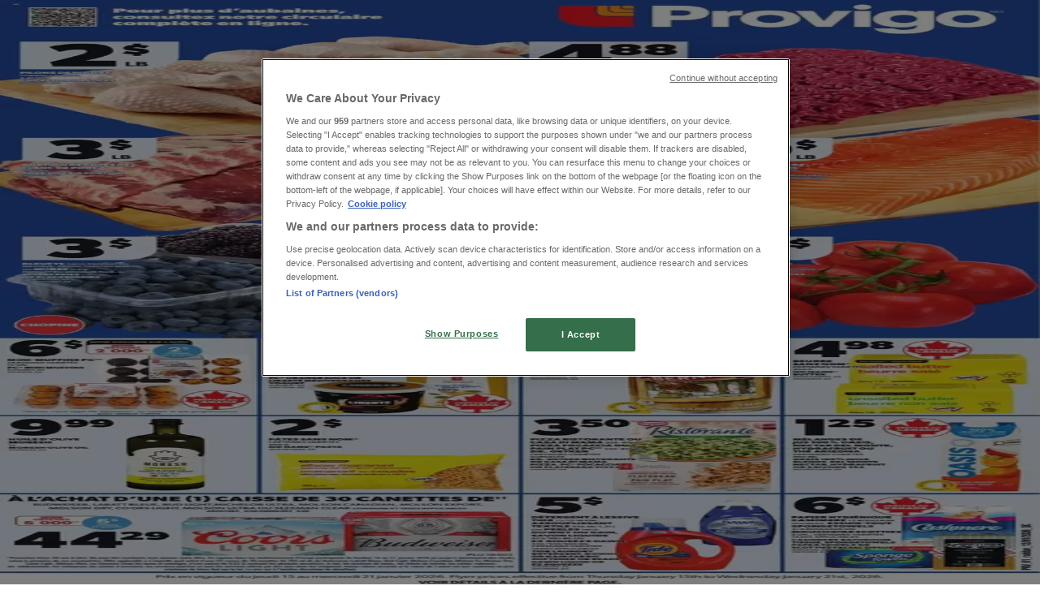

--- FILE ---
content_type: text/html; charset=utf-8
request_url: https://www.tiendeo.ca/quebec/metro
body_size: 42869
content:
<!DOCTYPE html><html lang="en-CA"><head><meta charSet="utf-8"/><meta name="viewport" content="width=device-width"/><link rel="icon" href="/favicon.ico"/><link rel="canonical" href="https://www.tiendeo.ca/quebec/metro"/><title>Metro in Quebec | January Flyers &amp; Coupons | Tiendeo</title><meta property="og:title" content="Metro in Quebec | January Flyers &amp; Coupons | Tiendeo"/><meta name="description" content="Find here the best Metro flyers in Quebec and the latest coupons and promo codes on Grocery. &amp;#9989; Save money with Tiendeo!"/><meta property="og:description" content="Find here the best Metro flyers in Quebec and the latest coupons and promo codes on Grocery. &amp;#9989; Save money with Tiendeo!"/><meta name="keywords" content="Metro, Quebec, offers, catalogues, leaflets"/><meta name="robots" content="index, follow"/><link rel="preload" href="https://d1h08qwp2t1dnu.cloudfront.net/assets/media_p/en_ca/publications/page_assets/153645/1/page_1_level_2_784328317.webp" as="image" fetchpriority="high"/><link rel="preload" href="https://d1h08qwp2t1dnu.cloudfront.net/assets/media_p/en_ca/publications/page_assets/153645/2/page_2_level_2_551211156.webp" as="image" fetchpriority="high"/><link rel="preload" href="https://d1h08qwp2t1dnu.cloudfront.net/assets/media/en_ca/images/volantini/small_157738_webp.webp?modified=1768300916" as="image" fetchpriority="high"/><link rel="preload" href="https://d1h08qwp2t1dnu.cloudfront.net/assets/media/en_ca/images/volantini/big_157738_webp_desktop.webp?modified=1768300916" as="image" fetchpriority="high"/><link rel="preload" href="https://d1h08qwp2t1dnu.cloudfront.net/assets/media/en_ca/images/catene/logo_metro_transparent_webp.webp?modified=1719464046" as="image" fetchpriority="high"/><meta name="next-head-count" content="15"/><link rel="preload" href="https://cdn.cookielaw.org/scripttemplates/otSDKStub.js" as="script"/><script async="" type="text/javascript" src="https://cdn.cookielaw.org/scripttemplates/otSDKStub.js" data-domain-script="7b45b12b-aec1-4050-9931-fb6ecbe03ad4" data-document-language="true"></script><script>function OptanonWrapper() {
          window.__tcfapi('addEventListener', 2, (tcData, success) => {
            window.__tcfapi('removeEventListener', 2, () => { }, tcData.listenerId)
            if (!success) return
            window.tcData = tcData
            dispatchEvent(new CustomEvent('ot:loaded'))
            window.OneTrust.OnConsentChanged(function (obj) {
              dispatchEvent(new CustomEvent('ot:consentUpdate'))
            })
          })
        }</script><link rel="preload" href="/_next/static/media/e807dee2426166ad-s.p.woff2" as="font" type="font/woff2" crossorigin="anonymous" data-next-font="size-adjust"/><link rel="preload" href="/_next/static/css/edebc4589f5cbadd.css" as="style"/><link rel="stylesheet" href="/_next/static/css/edebc4589f5cbadd.css" data-n-g=""/><link rel="preload" href="/_next/static/css/c3ca2eccab19b049.css" as="style"/><link rel="stylesheet" href="/_next/static/css/c3ca2eccab19b049.css"/><noscript data-n-css=""></noscript><script defer="" nomodule="" src="/_next/static/chunks/polyfills-c67a75d1b6f99dc8.js"></script><script defer="" src="/_next/static/chunks/9097-c41d45cb1534f48a.js"></script><script defer="" src="/_next/static/chunks/8419.6f6ed675f1828a0b.js"></script><script defer="" src="/_next/static/chunks/3436.71c3757e6f5ce474.js"></script><script defer="" src="/_next/static/chunks/8223.36340ea103b1d06e.js"></script><script defer="" src="/_next/static/chunks/6781.66fcd4da16e24248.js"></script><script defer="" src="/_next/static/chunks/5659.ac222a1fc251bbfc.js"></script><script defer="" src="/_next/static/chunks/7383.4c82e06677927ffb.js"></script><script defer="" src="/_next/static/chunks/2721.50253f095449ec31.js"></script><script defer="" src="/_next/static/chunks/6577-87eef19b3a1ba61e.js"></script><script defer="" src="/_next/static/chunks/6191-99c5e7102b9b1d09.js"></script><script defer="" src="/_next/static/chunks/3006-7cd97c1d26a1ed97.js"></script><script defer="" src="/_next/static/chunks/9666-043da4aac32e6bc2.js"></script><script defer="" src="/_next/static/chunks/5462-5cc1b23de8303712.js"></script><script defer="" src="/_next/static/chunks/6610-3f45a82cc34a8a85.js"></script><script defer="" src="/_next/static/chunks/5339-72b8ac8f175fd900.js"></script><script defer="" src="/_next/static/chunks/1589-a04d2977ccff896d.js"></script><script defer="" src="/_next/static/chunks/1042.211ccb6fbc15cfc6.js"></script><script defer="" src="/_next/static/chunks/1347-ec4c4937c8c75ee7.js"></script><script defer="" src="/_next/static/chunks/7388.40bdbfe63634b155.js"></script><script defer="" src="/_next/static/chunks/5559.c808a40e04191db8.js"></script><script defer="" src="/_next/static/chunks/5535.93cc3c77964c2d6e.js"></script><script defer="" src="/_next/static/chunks/1332.bbaeaa7b4aa4614b.js"></script><script defer="" src="/_next/static/chunks/218.5a1b23282e7563bb.js"></script><script defer="" src="/_next/static/chunks/4180-476dce2f9e7f113d.js"></script><script defer="" src="/_next/static/chunks/8300.91ed2a0e009aae6e.js"></script><script defer="" src="/_next/static/chunks/3360.4c776ebb4d2d5f20.js"></script><script defer="" src="/_next/static/chunks/9114.88e21ec28490d37f.js"></script><script defer="" src="/_next/static/chunks/3048.9d3d59ea393db0c3.js"></script><script src="/_next/static/chunks/webpack-89b8ea3c4c5d580c.js" defer=""></script><script src="/_next/static/chunks/framework-4dea08757e550bb8.js" defer=""></script><script src="/_next/static/chunks/main-a25621d87a89242c.js" defer=""></script><script src="/_next/static/chunks/pages/_app-aa02a2e5913cc6c2.js" defer=""></script><script src="/_next/static/chunks/pages/%5BcountryCode%5D/retailer-category/%5B...slug%5D-aa1d0d5f4df99fb6.js" defer=""></script><script src="/_next/static/dbvVO8cZ2qXVZ0cdEmzeR/_buildManifest.js" defer=""></script><script src="/_next/static/dbvVO8cZ2qXVZ0cdEmzeR/_ssgManifest.js" defer=""></script><style id="__jsx-2427475855">html{font-family:'__Open_Sans_a77483', '__Open_Sans_Fallback_a77483', -apple-system, BlinkMacSystemFont, avenir next, avenir, segoe ui, helvetica neue, Cantarell, Ubuntu, roboto, noto, helvetica, arial, sans-serif}</style></head><body data-country="ca"><div id="__next"><div class="desktop:h-auto h-screen"><header class="bg-neutral-extralight-base shadow-md desktop:sticky top-0 z-20" data-testid="header"><div class="relative"><div class="h-12 tablet:h-20 flex justify-between p-3.5 
  tablet:p-5 border-b border-b-neutral-medium-100 header-background"><div class="flex tablet:gap-4 logo-light"><div class="desktop:pr-0 shrink-0 flex items-center h-full"><button type="button" aria-label="TND_HEADER_BURGERMENU_TITLE"><div class="flex flex-wrap items-center cursor-pointer"><span role="img" aria-hidden="true" style="width:20px;height:20px;min-width:20px;min-height:20px;display:inline-flex;font-size:inherit" class="side-menu-icon-color"><svg xmlns="http://www.w3.org/2000/svg" width="100%" height="100%" fill="none" viewBox="0 0 18 16"><path fill="currentColor" d="M0 16h18v-2H0v2Zm0-7h18V7H0v2Zm0-9v2h18V0H0Z"></path></svg></span></div></button></div><a class="relative flex" href="/quebec" aria-label="TND_ARIALABEL_GOTO" data-testid="website_marketplace_logo"><span role="img" aria-hidden="true" style="width:100px;height:33px;min-width:16px;min-height:16px;display:inline-flex;font-size:inherit" width="100" height="33" aria-label="TND_ARIALABEL_GOTO" class="self-center ml-3 tablet:m-0" alt="tiendeo logo"><svg xmlns="http://www.w3.org/2000/svg" width="100%" height="100%" fill="#D2312E" viewBox="0 0 120 32"><path fill="currentColor" fill-rule="evenodd" d="m12.675 9.784-1.418 3.908H7.673v10.917c0 1.387.166 2.315.5 2.782.334.467.973.7 1.918.7.39 0 1.056-.14 2.001-.424l.709 3.365c-1.557.645-3.072.968-4.545.968-1.417 0-2.647-.29-3.69-.869-1.042-.579-1.73-1.349-2.063-2.31-.25-.706-.376-1.822-.376-3.348V13.693H0V9.784h2.126c0-2.35.07-4.063.209-5.14L8.005 3.2a63.145 63.145 0 0 0-.333 6.584h5.003Zm7.9-8.743C19.89.347 19.053 0 18.065 0c-1.018 0-1.883.355-2.596 1.063-.713.709-1.069 1.554-1.069 2.537 0 .984.35 1.83 1.047 2.537.698.71 1.542 1.063 2.531 1.063 1.018 0 1.877-.354 2.575-1.063C21.25 5.43 21.6 4.584 21.6 3.6c0-1.012-.342-1.865-1.026-2.559ZM20 8.8l-5.6.898V31.2H20V8.8Zm20.55 20.239L38.395 25.7c-1.685 1.419-3.48 2.128-5.387 2.128-2.983 0-4.474-1.724-4.474-5.172v-.168H40.8v-1.293c0-4.282-.946-7.397-2.837-9.343C36.488 10.35 34.43 9.6 31.788 9.6c-2.754 0-5.007.974-6.76 2.92-1.752 1.947-2.628 4.755-2.628 8.426 0 3.365.918 6.049 2.754 8.051C26.99 30.999 29.437 32 32.497 32c2.948 0 5.633-.987 8.053-2.961ZM35.2 18.4h-6.4v-.085c0-3.143 1.1-4.715 3.303-4.715 1.1 0 1.913.425 2.436 1.274.44.709.661 1.8.661 3.271v.255Zm6.4-8.15 4.963-1.45c.528.939.792 1.85.792 2.73.501-.368 1.32-.91 2.461-1.62 1.14-.626 2.419-.94 3.837-.94 1.196 0 2.266.293 3.212.875.945.584 1.584 1.344 1.918 2.283.277.768.417 1.807.417 3.115V31.2h-5.547V17.026c0-1.077-.083-1.815-.248-2.213-.249-.652-.788-.979-1.615-.979-1.16 0-2.443.653-3.85 1.959V31.2h-5.59V15.37c0-1.962-.25-3.669-.75-5.12ZM79.204 23.5V.893L73.628 0v7.48c0 1.53.056 2.606.168 3.23-1.007-.822-2.278-1.233-3.815-1.233-2.711 0-4.92 1.062-6.624 3.187-1.705 2.125-2.557 4.887-2.557 8.287 0 3.372.803 6.056 2.41 8.053C64.818 31 66.978 32 69.688 32c1.928 0 3.577-.609 4.947-1.827.084.567.195.992.336 1.275H80c-.531-1.19-.796-3.84-.796-7.948Zm-8.542-9.1c.965 0 1.945.454 2.938 1.363v10.075c-.725.909-1.61 1.362-2.657 1.362-1.422 0-2.402-.44-2.938-1.321-.537-.88-.805-2.45-.805-4.707 0-4.514 1.153-6.772 3.462-6.772ZM98.95 29.039 96.795 25.7c-1.685 1.419-3.48 2.128-5.387 2.128-2.983 0-4.475-1.724-4.475-5.172v-.168H99.2v-1.293c0-4.282-.946-7.397-2.838-9.343C94.888 10.35 92.83 9.6 90.188 9.6c-2.754 0-5.007.974-6.76 2.92-1.752 1.947-2.628 4.755-2.628 8.426 0 3.365.918 6.049 2.753 8.051C85.39 30.999 87.837 32 90.897 32c2.948 0 5.633-.987 8.053-2.961ZM93.6 18.4h-6.4v-.085c0-3.143 1.1-4.715 3.303-4.715 1.101 0 1.913.425 2.436 1.274.44.709.661 1.8.661 3.271v.255Zm23.953-5.564c-1.797-2.157-4.202-3.236-7.215-3.236-2.876 0-5.184 1.03-6.926 3.089-1.741 2.06-2.612 4.784-2.612 8.174 0 3.39.871 6.094 2.612 8.111 1.742 2.017 4.05 3.026 6.926 3.026 2.93 0 5.273-1.001 7.029-3.005 1.755-2.003 2.633-4.77 2.633-8.3 0-3.306-.816-5.926-2.447-7.859Zm-9.753 2.986c.515-1.48 1.5-2.222 2.957-2.222 1.057 0 1.886.385 2.486 1.154.771.997 1.157 2.948 1.157 5.854 0 4.928-1.186 7.392-3.557 7.392-1.429 0-2.393-.584-2.893-1.752-.5-1.168-.75-3.019-.75-5.555 0-2.079.2-3.703.6-4.87Z" clip-rule="evenodd"></path></svg></span></a></div><div class="flex items-center space-x-4"><div class="w-full desktop:min-w-[480px] relative hidden desktop:block"><div class="flex"><div class="relative m-2.5 desktop:m-0 h-9 w-full flex items-center justify-center desktop:min-w-[480px]"><div class="relative w-full flex items-center justify-center h-9"><input type="text" class="w-full h-full py-2 border-2 rounded-full outline-offset-1 text-neutral-dark-base bg-neutral-extralight-base border-primary-base placeholder-neutral-dark-300 hover:border-neutral-dark-300 focus:outline-primary-100 focus:border-1 focus:border-primary-base px-3 pl-10 pr-10" name="search" placeholder="Canadian Tire, Walmart, Costco..." autoComplete="off" data-testid="search_input" value=""/><span role="img" aria-hidden="true" style="width:20px;height:20px;min-width:20px;min-height:20px;display:inline-flex;font-size:inherit" class="absolute left-0 my-2 mx-3 text-primary-base"><svg xmlns="http://www.w3.org/2000/svg" width="100%" height="100%" fill="none" viewBox="0 0 18 18"><path fill="currentColor" d="M12.864 11.32h-.813l-.288-.277A6.66 6.66 0 0 0 13.38 6.69a6.69 6.69 0 1 0-6.69 6.69 6.66 6.66 0 0 0 4.354-1.617l.278.289v.813L16.467 18 18 16.467l-5.136-5.146Zm-6.174 0a4.625 4.625 0 0 1-4.632-4.63A4.625 4.625 0 0 1 6.69 2.058a4.625 4.625 0 0 1 4.63 4.632 4.625 4.625 0 0 1-4.63 4.63Z"></path></svg></span><span role="img" aria-hidden="true" style="width:20px;height:20px;min-width:20px;min-height:20px;display:inline-flex;font-size:inherit" class="absolute right-0 my-2 mx-3 cursor-pointer text-neutral-dark-300 invisible"><svg xmlns="http://www.w3.org/2000/svg" width="100%" height="100%" fill="none" viewBox="0 0 20 20"><path fill="currentColor" d="M10 .4A9.591 9.591 0 0 0 .4 10c0 5.309 4.291 9.6 9.6 9.6 5.309 0 9.6-4.291 9.6-9.6 0-5.309-4.291-9.6-9.6-9.6Zm4.8 13.046L13.446 14.8 10 11.354 6.554 14.8 5.2 13.446 8.646 10 5.2 6.554 6.554 5.2 10 8.646 13.446 5.2 14.8 6.554 11.354 10l3.446 3.446Z"></path></svg></span></div></div></div></div><div data-testid="geolocator_open_dialog_button"><div><div class="cursor-pointer flex items-center gap-2"><p class="text-geolocator hidden desktop:block whitespace-nowrap">You are here:</p><div class="font-bold max-w-[123px] tablet:max-w-none truncate header-geolocation-label" data-testid="geolocator_text_header">Quebec</div><span role="img" aria-hidden="true" style="width:16px;height:16px;min-width:16px;min-height:16px;display:inline-flex;font-size:inherit" class="chevron-header-geolocation"><svg xmlns="http://www.w3.org/2000/svg" width="100%" height="100%" fill="none" viewBox="0 0 20 20"><path fill="currentColor" d="M17.5 7.5 10 15 2.5 7.5l1.331-1.331L10 12.338l6.169-6.17L17.5 7.5Z"></path></svg></span></div></div></div></div></div></div><div class="flex items-center justify-center h-16 tablet:p-3.5 border-b border-b-neutral-medium-100 desktop:hidden bg-header-search-mobile"><div class="w-full desktop:min-w-[480px] desktop:hidden relative"><div class="flex"><div class="relative m-2.5 desktop:m-0 h-9 w-full flex items-center justify-center desktop:min-w-[480px]"><div class="relative w-full flex items-center justify-center h-9"><input type="text" class="w-full h-full py-2 border-2 rounded-full outline-offset-1 text-neutral-dark-base bg-neutral-extralight-base border-primary-base placeholder-neutral-dark-300 hover:border-neutral-dark-300 focus:outline-primary-100 focus:border-1 focus:border-primary-base px-3 pl-10 pr-10" name="search" placeholder="Canadian Tire, Walmart, Costco..." autoComplete="off" data-testid="search_input" value=""/><span role="img" aria-hidden="true" style="width:20px;height:20px;min-width:20px;min-height:20px;display:inline-flex;font-size:inherit" class="absolute left-0 my-2 mx-3 text-primary-base"><svg xmlns="http://www.w3.org/2000/svg" width="100%" height="100%" fill="none" viewBox="0 0 18 18"><path fill="currentColor" d="M12.864 11.32h-.813l-.288-.277A6.66 6.66 0 0 0 13.38 6.69a6.69 6.69 0 1 0-6.69 6.69 6.66 6.66 0 0 0 4.354-1.617l.278.289v.813L16.467 18 18 16.467l-5.136-5.146Zm-6.174 0a4.625 4.625 0 0 1-4.632-4.63A4.625 4.625 0 0 1 6.69 2.058a4.625 4.625 0 0 1 4.63 4.632 4.625 4.625 0 0 1-4.63 4.63Z"></path></svg></span><span role="img" aria-hidden="true" style="width:20px;height:20px;min-width:20px;min-height:20px;display:inline-flex;font-size:inherit" class="absolute right-0 my-2 mx-3 cursor-pointer text-neutral-dark-300 invisible"><svg xmlns="http://www.w3.org/2000/svg" width="100%" height="100%" fill="none" viewBox="0 0 20 20"><path fill="currentColor" d="M10 .4A9.591 9.591 0 0 0 .4 10c0 5.309 4.291 9.6 9.6 9.6 5.309 0 9.6-4.291 9.6-9.6 0-5.309-4.291-9.6-9.6-9.6Zm4.8 13.046L13.446 14.8 10 11.354 6.554 14.8 5.2 13.446 8.646 10 5.2 6.554 6.554 5.2 10 8.646 13.446 5.2 14.8 6.554 11.354 10l3.446 3.446Z"></path></svg></span></div></div></div></div></div><div class="tablet:sticky tablet:top-0 tablet:z-10 desktop:block"><div class="relative header-categories-background"><nav class="m-0" data-testid="categories_nav"><div class="flex items-center pt-1 pb-1 tablet:px-10 desktop:px-10 desktop:ml-34 overflow-x-auto scrollbar-hidden opacity-0"><a data-testid="category_button_15" class="py-2 whitespace-nowrap select-none font-semibold flex rounded-full uppercase text-xs header-categories-hover-unselected header-categories-text w-fit" href="/">Featured</a><a data-testid="category_button_1" class="py-2 whitespace-nowrap select-none font-semibold flex rounded-full uppercase text-xs px-4 header-categories-selected pointer-events-none w-fit" href="/">Grocery</a><a data-testid="category_button_6" class="py-2 whitespace-nowrap select-none font-semibold flex rounded-full uppercase text-xs header-categories-hover-unselected header-categories-text w-fit" href="/offers-catalogues/garden-and-diy">Garden &amp; DIY</a><a data-testid="category_button_2" class="py-2 whitespace-nowrap select-none font-semibold flex rounded-full uppercase text-xs header-categories-hover-unselected header-categories-text w-fit" href="/coupons-flyer/home-and-furniture">Home &amp; Furniture</a><a data-testid="category_button_3" class="py-2 whitespace-nowrap select-none font-semibold flex rounded-full uppercase text-xs header-categories-hover-unselected header-categories-text w-fit" href="/sale-coupons/clothing-shoes-and-accessories">Clothing, Shoes &amp; Accessories</a><a data-testid="category_button_4" class="py-2 whitespace-nowrap select-none font-semibold flex rounded-full uppercase text-xs header-categories-hover-unselected header-categories-text w-fit" href="/coupons-flyer/electronics">Electronics</a><a data-testid="category_button_5" class="py-2 whitespace-nowrap select-none font-semibold flex rounded-full uppercase text-xs header-categories-hover-unselected header-categories-text w-fit" href="/coupons-flyer/pharmacy-and-beauty">Pharmacy &amp; Beauty</a><a data-testid="category_button_7" class="py-2 whitespace-nowrap select-none font-semibold flex rounded-full uppercase text-xs header-categories-hover-unselected header-categories-text w-fit" href="/coupons-flyer/sport">Sport</a><a data-testid="category_button_8" class="py-2 whitespace-nowrap select-none font-semibold flex rounded-full uppercase text-xs header-categories-hover-unselected header-categories-text w-fit" href="/coupons-flyer/kids-toys-and-babies">Kids, Toys &amp; Babies</a><a data-testid="category_button_11" class="py-2 whitespace-nowrap select-none font-semibold flex rounded-full uppercase text-xs header-categories-hover-unselected header-categories-text w-fit" href="/coupons-promocode/restaurants">Restaurants</a><a data-testid="category_button_9" class="py-2 whitespace-nowrap select-none font-semibold flex rounded-full uppercase text-xs header-categories-hover-unselected header-categories-text w-fit" href="/deals-flyer/automotive">Automotive</a><a data-testid="category_button_12" class="py-2 whitespace-nowrap select-none font-semibold flex rounded-full uppercase text-xs header-categories-hover-unselected header-categories-text w-fit" href="/sale-collection/luxury-brands">Luxury Brands</a><a data-testid="category_button_13" class="py-2 whitespace-nowrap select-none font-semibold flex rounded-full uppercase text-xs header-categories-hover-unselected header-categories-text w-fit" href="/offers-catalogues/banks">Banks</a><a data-testid="category_button_10" class="py-2 whitespace-nowrap select-none font-semibold flex rounded-full uppercase text-xs header-categories-hover-unselected header-categories-text w-fit" href="/offers-catalogues/travel">Travel</a></div></nav></div></div></header><section class="max-w-[100vw] overflow-x-hidden flex flex-col items-center justify-center text-center"><span style="font-size:10px;margin-bottom:8px">Advertising</span><div style="width:728px;height:90px;max-width:728px;max-height:90px;overflow:hidden"><div id="div-gpt-ad-web_masthead" class="w-auto h-auto" data-testid="ad_header"></div></div></section><main class="tablet:gap-6 pt-3 tablet:pt-6 pb-10 overflow-x-hidden min-h-[1900px] px-2"><div class="grid desktop:grid-cols-12 desktop:px-14"><section class="first:desktop:col-span-2 even:desktop:col-span-8 even:flex 
          even:flex-col even:gap-8 even:tablet:gap-10 even:desktop:gap-12 even:desktop:mx-6
          last:desktop:col-span-2 max-w-full overflow-hidden"><div class="h-24 hidden desktop:flex items-center justify-end my-4"><div class="retailer-logo relative w-12 h-12 tablet:w-20 
    tablet:h-24 desktop:w-60 desktop:h-24 
    desktop2xl:w-80 desktop2xl:96"><img alt="Metro logo" fetchpriority="high" decoding="async" data-nimg="fill" class="object-contain" style="position:absolute;height:100%;width:100%;left:0;top:0;right:0;bottom:0;color:transparent" src="https://d1h08qwp2t1dnu.cloudfront.net/assets/media/en_ca/images/catene/logo_metro_transparent_webp.webp?modified=1719464046"/></div></div></section><section class="first:desktop:col-span-2 even:desktop:col-span-8 even:flex 
          even:flex-col even:gap-8 even:tablet:gap-10 even:desktop:gap-12 even:desktop:mx-6
          last:desktop:col-span-2 max-w-full overflow-hidden"><div class=""><div class="page-title-container flex grow items-center pb-3 border-b border-neutral-dark-100 mb-8 tablet:mb-0"><div class="w-full flex justify-between flex-col items-start"><h1 class="page-title text-xl tablet:text-2xl font-extrabold" data-testid="page_title">Metro Quebec - Flyer, Coupons &amp; Sales </h1><button type="button" class="inline-flex justify-center items-center gap-2 font-bold text-sm text-neutral-medium-base bg-neutral-light-base border border-neutral-light-base px-4 uppercase py-2 rounded-lg group" disabled=""><div class="flex items-center justify-center"><div class="min-w-[21px] flex items-center justify-center"><img alt="Loading" data-testid="favorite-button-loader" loading="lazy" width="12" height="12" decoding="async" data-nimg="1" class="flex w-fit h-2" style="color:transparent" src="/Loader.gif"/></div><div class="ms-2 text-xs">Follow to Get Deals</div></div></button></div></div><nav class=""><ul class="w-full flex-wrap justify-start align-center hidden [&amp;:not(:last-child)]:text-primary-base desktop:inline-flex"><li class="inline overflow-hidden"><a class="inline-block m-1 text-primary-base text-sm" data-testid="breadcrumb_section_link" href="/quebec">Tiendeo in Quebec</a><span class="m-1 text-primary-base text-sm">»</span></li><li class="inline overflow-hidden"><a class="inline-block m-1 text-primary-base text-sm" data-testid="breadcrumb_section_link" href="/quebec/grocery">Grocery Specials in Quebec</a><span class="m-1 text-primary-base text-sm">»</span></li><li class="inline overflow-hidden"><p class="inline-block m-1 text-primary-base text-sm !text-neutral-dark-base inline-block overflow-hidden max-w-full overflow-hidden max-w-full text-ellipsis" data-testid="breadcrumb_current_section">Metro in Quebec</p></li></ul></nav><script type="application/ld+json">{"@context":"https://schema.org","@type":"BreadcrumbList","itemListElement":[{"@type":"ListItem","position":1,"item":{"@type":"WebPage","@id":"https://www.tiendeo.ca/quebec/metro","name":"Tiendeo in Quebec"}},{"@type":"ListItem","position":2,"item":{"@type":"WebPage","@id":"https://www.tiendeo.ca/quebec/metro","name":"Grocery Specials in Quebec"}},{"@type":"ListItem","position":3,"name":"Metro in Quebec"}]}</script></div></section></div><div class="grid desktop:grid-cols-12 desktop:px-14"><section class="first:desktop:col-span-2 even:desktop:col-span-8 even:flex 
          even:flex-col even:gap-8 even:tablet:gap-10 even:desktop:gap-12 even:desktop:mx-6
          last:desktop:col-span-2 max-w-full overflow-hidden"><div class="hidden desktop:block"><section class="hidden desktop:block "><header class="flex flex-row w-full max-w-[80vw]" data-testid="section-title"><h2 class="section-title pb-4 text-lg tablet:text-xl self-start font-bold border-neutral-dark-100 overflow-auto break-words" itemProp="headline" data-testid="section-title-heading">Quick look at Metro offers in Quebec</h2></header><div class="flex flex-col tablet:flex-row desktop:flex-col tablet:flex-wrap desktop:flex-nowrap"><div class="
    block overflow-hidden flex flex-row items-start mb-2
    w-full tablet:w-[33%] desktop:w-full justify-start
    pr-0 tablet:pr-2 desktop:pr-0
  "><span class="flex w-[20px] mr-2 desktop:ml-0 pt-[1.5px]"><svg width="20" height="20" viewBox="0 0 20 20" fill="none" xmlns="http://www.w3.org/2000/svg" aria-label="Catalogs with Metro offers in Quebec:" class=""><path d="M3.75 5.8333C3.51988 5.8333 3.33333 6.01985 3.33333 6.24997C3.33333 6.48009 3.51988 6.66664 3.75 6.66664L7.91667 6.66664C8.14679 6.66664 8.33333 6.48009 8.33333 6.24997C8.33333 6.01985 8.14679 5.8333 7.91667 5.8333H3.75Z" fill="#686E73"></path><path d="M12.0833 5.8333C11.8532 5.8333 11.6667 6.01985 11.6667 6.24997C11.6667 6.48009 11.8532 6.66664 12.0833 6.66664L16.25 6.66664C16.4801 6.66664 16.6667 6.48009 16.6667 6.24997C16.6667 6.01985 16.4801 5.8333 16.25 5.8333H12.0833Z" fill="#686E73"></path><path d="M11.6667 9.5833C11.6667 9.35318 11.8532 9.16664 12.0833 9.16664H16.25C16.4801 9.16664 16.6667 9.35318 16.6667 9.5833C16.6667 9.81342 16.4801 9.99997 16.25 9.99997H12.0833C11.8532 9.99997 11.6667 9.81342 11.6667 9.5833Z" fill="#686E73"></path><path d="M3.75 9.16664C3.51988 9.16664 3.33333 9.35318 3.33333 9.5833C3.33333 9.81342 3.51988 9.99997 3.75 9.99997H7.91667C8.14679 9.99997 8.33333 9.81342 8.33333 9.5833C8.33333 9.35318 8.14679 9.16664 7.91667 9.16664H3.75Z" fill="#686E73"></path><path d="M11.6667 12.9166C11.6667 12.6865 11.8532 12.5 12.0833 12.5L16.25 12.5C16.4801 12.5 16.6667 12.6865 16.6667 12.9166C16.6667 13.1468 16.4801 13.3333 16.25 13.3333L12.0833 13.3333C11.8532 13.3333 11.6667 13.1468 11.6667 12.9166Z" fill="#686E73"></path><path d="M3.75 12.5C3.51988 12.5 3.33333 12.6865 3.33333 12.9166C3.33333 13.1468 3.51988 13.3333 3.75 13.3333L7.91667 13.3333C8.14679 13.3333 8.33333 13.1468 8.33333 12.9166C8.33333 12.6865 8.14679 12.5 7.91667 12.5L3.75 12.5Z" fill="#686E73"></path><path fill-rule="evenodd" clip-rule="evenodd" d="M17.1831 3.33024C15.2231 3.06398 13.2284 3.24414 11.3478 3.85727L10.4167 4.16086V16.9478L11.951 16.5101C13.3823 16.1018 14.8635 15.8946 16.3518 15.8946H17.9167V3.42989L17.1831 3.33024ZM11.0895 3.06498C13.0894 2.41293 15.2109 2.22133 17.2953 2.50449L18.3894 2.65313C18.596 2.68119 18.75 2.85756 18.75 3.066V16.3113C18.75 16.5414 18.5635 16.728 18.3333 16.728H16.3518C14.9408 16.728 13.5366 16.9243 12.1796 17.3114L10.1143 17.9006C9.98861 17.9365 9.85336 17.9113 9.74902 17.8326C9.64468 17.7538 9.58333 17.6307 9.58333 17.5V3.85846C9.58333 3.6781 9.69937 3.51822 9.87084 3.46231L11.0895 3.06498Z" fill="#686E73"></path><path fill-rule="evenodd" clip-rule="evenodd" d="M2.81692 3.33024C4.77687 3.06398 6.77165 3.24414 8.65217 3.85727L9.58333 4.16086V16.9478L8.04899 16.5101C6.6177 16.1018 5.13654 15.8946 3.64815 15.8946H2.08333V3.42989L2.81692 3.33024ZM8.91049 3.06498C6.91056 2.41293 4.78913 2.22133 2.70474 2.50449L1.61058 2.65313C1.40403 2.68119 1.25 2.85756 1.25 3.066V16.3113C1.25 16.5414 1.43655 16.728 1.66667 16.728H3.64815C5.05922 16.728 6.46343 16.9243 7.82037 17.3114L9.88569 17.9006C10.0114 17.9365 10.1466 17.9113 10.251 17.8326C10.3553 17.7538 10.4167 17.6307 10.4167 17.5V3.85846C10.4167 3.6781 10.3006 3.51822 10.1292 3.46231L8.91049 3.06498Z" fill="#686E73"></path></svg></span><div class="inline-block">Catalogs with Metro offers in Quebec:<b class="ml-1">2</b></div></div><div class="
    block overflow-hidden flex flex-row items-start mb-2
    w-full tablet:w-[33%] desktop:w-full justify-start
    pr-0 tablet:pr-2 desktop:pr-0
  "><span class="flex w-[20px] mr-2 desktop:ml-0 pt-[1.5px]"><svg width="20" height="20" viewBox="0 0 20 20" fill="none" xmlns="http://www.w3.org/2000/svg" aria-label="Category:" class=""><path fill-rule="evenodd" clip-rule="evenodd" d="M4.40734 3.41563C4.31723 3.46766 4.22512 3.5551 4.1358 3.7079L4.1294 3.71885L2.65506 5.92393H17.3942L16.163 3.67323L16.1529 3.64736C16.0846 3.4722 15.8962 3.33333 15.4807 3.33333H4.75778C4.61017 3.33333 4.49809 3.36324 4.40734 3.41563ZM17.5527 6.75726H2.44771L2.44754 7.23727C2.44754 7.77344 2.86811 8.26636 3.29521 8.32116L3.61343 8.36198C3.9297 8.32406 4.21024 8.14756 4.34709 7.91348L4.79321 7.15036L5.05005 8.00707C5.3005 8.84249 6.11312 9.30327 6.9504 9.03886L6.95771 9.03655C7.39123 8.90943 7.70893 8.59144 7.90625 8.1864L8.28464 7.40967L8.61076 8.21296C8.90825 8.94576 9.85359 9.31032 10.6491 8.97011L10.6542 8.96796C10.9549 8.8445 11.2705 8.5176 11.3871 8.21859L11.7401 7.31263L12.1057 8.21296C12.4178 8.9818 13.2941 9.36445 14.0406 8.98137L14.0507 8.9762L14.0611 8.97165C14.5025 8.77746 14.7412 8.47164 14.8682 8.01538L15.0759 7.26907L15.5424 7.86757C15.6479 8.00285 15.825 8.13164 16.0448 8.22705C16.1817 8.2865 16.3227 8.32752 16.4536 8.3498L16.7101 8.32054C17.1946 8.2653 17.5527 7.79428 17.5527 7.23732V6.75726ZM16.3613 9.17774C16.1568 9.14579 15.9473 9.08438 15.7506 8.99896C15.6303 8.94675 15.5096 8.88328 15.3945 8.80812C15.1718 9.21464 14.8377 9.52895 14.3687 9.7376C13.4265 10.215 12.3625 9.90914 11.74 9.14005C11.5136 9.40552 11.228 9.62467 10.9371 9.74471C10.0247 10.1336 8.89261 9.89855 8.24246 9.12401C7.97035 9.44868 7.6127 9.70793 7.16823 9.83911C6.14488 10.1605 5.10503 9.74025 4.5651 8.84732C4.2929 9.04903 3.96595 9.16796 3.63898 9.19629V17.4417C3.69105 17.4726 3.78163 17.5 3.88406 17.5H16.1162C16.2463 17.5 16.3235 17.4769 16.3613 17.459V9.17774ZM3.88406 18.3333C3.6693 18.3333 3.44259 18.2796 3.25623 18.168C3.07809 18.0613 2.85826 17.8469 2.85826 17.5091V9.06018C2.1783 8.79516 1.66682 8.03824 1.66682 7.23732L1.66682 6.1012L1.66675 5.96756L3.48024 3.25521C3.62806 3.00595 3.81176 2.81206 4.03592 2.68264C4.2629 2.55161 4.50824 2.5 4.75778 2.5H15.4807C16.0105 2.5 16.6064 2.68173 16.8625 3.29921L18.3334 5.98813V7.23732C18.3334 8.02993 17.8824 8.80977 17.142 9.06948V17.5091C17.142 17.8006 16.991 18.0265 16.7866 18.16C16.5952 18.285 16.3576 18.3333 16.1162 18.3333H3.88406Z" fill="#686E73"></path></svg></span><div class="inline-block">Category:<b class="ml-1">Grocery</b></div></div><div class="
    block overflow-hidden flex flex-row items-start mb-2
    w-full tablet:w-[33%] desktop:w-full justify-start
    pr-0 tablet:pr-2 desktop:pr-0
  "><span class="flex w-[20px] mr-2 desktop:ml-0 pt-[1.5px]"><svg width="20" height="20" viewBox="0 0 20 20" fill="none" xmlns="http://www.w3.org/2000/svg" aria-label="Most recent offer:" class=""><path d="M10 18.7097C9.25183 18.7097 8.61644 17.9262 7.9263 17.7408C7.21252 17.5496 6.27146 17.9038 5.64602 17.5413C5.01229 17.1739 4.85178 16.1781 4.33708 15.6633C3.82238 15.1486 2.82616 14.9881 2.45911 14.3544C2.09662 13.729 2.45082 12.7879 2.25962 12.0741C2.07464 11.3836 1.29077 10.7486 1.29077 10.0004C1.29077 9.2522 2.07423 8.61722 2.25962 7.92667C2.45082 7.21289 2.09662 6.27183 2.45911 5.64639C2.82658 5.01266 3.82238 4.85215 4.33708 4.33745C4.85178 3.82275 5.01229 2.82653 5.64602 2.45948C6.27146 2.09699 7.21252 2.45118 7.9263 2.25999C8.61685 2.07501 9.25183 1.29114 10 1.29114C10.7482 1.29114 11.3836 2.07459 12.0738 2.25999C12.7875 2.45118 13.7286 2.09699 14.354 2.45948C14.9878 2.82694 15.1483 3.82275 15.663 4.33745C16.1777 4.85215 17.1739 5.01266 17.541 5.64639C17.9034 6.27183 17.5492 7.21289 17.7404 7.92667C17.9254 8.61722 18.7093 9.2522 18.7093 10.0004C18.7093 10.7486 17.9258 11.384 17.7404 12.0741C17.5492 12.7879 17.9034 13.729 17.541 14.3544C17.1735 14.9881 16.1777 15.1486 15.663 15.6633C15.1483 16.1781 14.9878 17.1743 14.354 17.5413C13.7286 17.9038 12.7875 17.5496 12.0738 17.7408C11.3832 17.9258 10.7482 18.7097 10 18.7097Z" stroke="#686E73" stroke-width="0.75" stroke-linecap="round" stroke-linejoin="round"></path><path d="M9.99997 16.2709C13.4633 16.2709 16.2709 13.4633 16.2709 9.99997C16.2709 6.53661 13.4633 3.729 9.99997 3.729C6.53661 3.729 3.729 6.53661 3.729 9.99997C3.729 13.4633 6.53661 16.2709 9.99997 16.2709Z" stroke="#686E73" stroke-width="0.75" stroke-linecap="round" stroke-linejoin="round"></path><path d="M10 5.27606V10.0038H13.0347" stroke="#686E73" stroke-width="0.75" stroke-linecap="round" stroke-linejoin="round"></path></svg></span><div class="inline-block">Most recent offer:<b class="ml-1">2026-01-08</b></div></div></div></section><section class="max-w-[100vw] overflow-x-hidden flex flex-col items-center justify-center text-center"><span style="font-size:10px;margin-bottom:8px">Advertising</span><div style="width:160px;height:600px;max-width:160px;max-height:600px;overflow:hidden"><div id="div-gpt-ad-web_lateral_left_desktop" class="w-auto h-auto" data-testid="ad_left"></div></div></section></div></section><section class="first:desktop:col-span-2 even:desktop:col-span-8 even:flex 
          even:flex-col even:gap-8 even:tablet:gap-10 even:desktop:gap-12 even:desktop:mx-6
          last:desktop:col-span-2 max-w-full overflow-hidden"><section class="flex flex-col items-center" data-testid="retailer_flyers_container"><div data-id="157739" data-type="flyer" data-order="-1" data-weight="53" data-cid="" data-utmm="rsv" data-orid="817" class="js-flyer flex flex-col w-full shadow-md rounded-lg desktop:rounded-2xl" data-testid="flyer_list_item"><a rel="nofollow" class="flex relative justify-center w-full flex-grow bg-neutral-medium-base rounded-md rounded-b-none items-center  h-[272px] desktop:h-[328px]" href="/Catalogues/157739"><div class="flex h-full tablet:basis-1/2"><img alt="next-router-worker" data-testid="main_flyer_cover" fetchpriority="high" width="0" height="0" decoding="async" data-nimg="1" class="w-auto max-h-full object-contain   ml-auto" style="color:transparent" src="https://d1h08qwp2t1dnu.cloudfront.net/assets/media_p/en_ca/publications/page_assets/153645/1/page_1_level_2_784328317.webp"/></div><div class="h-full hidden tablet:flex tablet:basis-1/2"><img alt="next-router-worker" data-testid="main_flyer_second_page" fetchpriority="high" width="0" height="0" decoding="async" data-nimg="1" class="w-auto max-h-full object-contain  " style="color:transparent" src="https://d1h08qwp2t1dnu.cloudfront.net/assets/media_p/en_ca/publications/page_assets/153645/2/page_2_level_2_551211156.webp"/></div><div class="flex rounded-full bg-neutral-extralight-base/80 w-10 h-10 items-center justify-center absolute top-[calc(50%_-_36px/2)] right-2"><span role="img" aria-hidden="true" style="width:20px;height:20px;min-width:20px;min-height:20px;display:inline-flex;font-size:inherit"><svg xmlns="http://www.w3.org/2000/svg" width="100%" height="100%" fill="none" viewBox="0 0 20 20"><path fill="currentColor" d="m7.165 17.5-1.332-1.331L12.003 10l-6.17-6.169L7.165 2.5l7.5 7.5-7.5 7.5Z"></path></svg></span></div></a><div class="p-2 h-fit"><div class="flex items-center"><div class="relative w-7 h-7 mr-2 shrink-0 overflow-hidden
             rounded-full border border-neutral-light-base flex self-center items-center"><img alt="Metro" data-testid="main_flyer_retailer_logo" loading="lazy" width="28" height="28" decoding="async" data-nimg="1" style="color:transparent" src="https://d1h08qwp2t1dnu.cloudfront.net/assets/media/en_ca/images/catene/logo_metro_transparent_webp.webp?modified=1719464046"/></div><h4 class="pl-1" data-testid="main_flyer_retailer_name">Metro</h4></div><h3 class="font-bold" data-testid="main_flyer_title">Metro weekly flyer Quebec</h3><div class="flex justify-between items-center"><span class="text-xs text-neutral-medium-base pt-1" data-testid="main_flyer_expiration">Expires today</span></div></div></div><div class=" w-full pt-8"><ul class="w-full flex flex-row flex-wrap justify-items-center -ml-4 desktop:grid-cols-4" data-testid="flyer_list"><li data-id="157738" data-type="flyer" data-order="0" data-weight="50" data-cid="" data-utmm="rfg" data-orid="817" class="js-flyer flyers-container" data-testid="flyer_list_item"><div class="flex overflow-hidden w-full h-full desktop:h-full flex-col shadow-md rounded-lg"><a class="flex flex-col" rel="nofollow" data-testid="flyer_item_link" href="/Catalogues/157738"><div class="relative w-full overflow-hidden h-48 desktop:h-max desktop:aspect-[5/6]"><img alt="Metro catalogue in Quebec | Metro weekly flyer Quebec - Digital | 2026-01-08T00:00:00.000Z - 2026-01-14T00:00:00.000Z" data-testid="blurred-background" fetchpriority="high" decoding="async" data-nimg="fill" class="object-cover blur-[130px]" style="position:absolute;height:100%;width:100%;left:0;top:0;right:0;bottom:0;color:transparent" src="https://d1h08qwp2t1dnu.cloudfront.net/assets/media/en_ca/images/volantini/small_157738_webp.webp?modified=1768300916"/><img alt="Metro catalogue in Quebec | Metro weekly flyer Quebec - Digital | 2026-01-08T00:00:00.000Z - 2026-01-14T00:00:00.000Z" fetchpriority="high" loading="eager" decoding="async" data-nimg="fill" class="object-contain relative" style="position:absolute;height:100%;width:100%;left:0;top:0;right:0;bottom:0;color:transparent" src="https://d1h08qwp2t1dnu.cloudfront.net/assets/media/en_ca/images/volantini/big_157738_webp_desktop.webp?modified=1768300916"/><span class="font-bold px-2 rounded-full text-[10px] leading-4 py-0.5 uppercase bg-custom01-base absolute right-2 bottom-2 badge">Expires today</span></div><div class="flex items-center py-2 px-2"><div class="flex w-7 h-7 mr-2 shrink-0 overflow-hidden rounded-full border border-neutral-light-base items-center"><img alt="Metro" fetchpriority="high" width="28" height="28" decoding="async" data-nimg="1" style="color:transparent" src="https://d1h08qwp2t1dnu.cloudfront.net/assets/media/en_ca/images/catene/logo_metro_transparent_webp.webp?modified=1719464046"/></div><div class="flex-col"><h4 class="line-clamp-1 text-sm " data-testid="flyer_item_retailer_name">Metro</h4></div></div><h3 class="font-bold text-sm line-clamp-2 pb-1 px-2 h-10" data-testid="flyer_item_title">Metro weekly flyer Quebec - Digital</h3><div class="flex text-xs px-2 py-2 min-h-12 desktop:min-h-10" data-testid="flyer_item_validity_block"><span class="text-neutral-medium-base w-1/2 break-words overflow-hidden" data-testid="flyer_item_expiration">Expires today</span><span class="text-primary-base text-right w-1/2 break-words overflow-hidden" data-testid="flyer_item_distance">2.0 km - Quebec</span></div></a></div></li></ul><section class="max-w-[100vw] flex flex-col items-center justify-center text-center flyers-container w-full tablet:w-full desktop:w-full overflow-hidden"><span style="font-size:10px;margin-bottom:8px">Advertising</span><div style="width:728px;height:90px;max-width:728px;max-height:90px;overflow:hidden"><div id="div-gpt-ad-web_inpage" class="w-auto h-auto" data-testid="ad_flyers_grid"></div></div></section></div></section><div class="hidden">{"numCatalogs":2}</div><script type="application/ld+json">{"@context":"https://schema.org","@type":"OfferCatalog","itemListElement":[{"@type":"SaleEvent","endDate":"2026-01-14T00:00:00.000Z","startDate":"2026-01-08T00:00:00.000Z","image":"https://d1h08qwp2t1dnu.cloudfront.net/assets/media/en_ca/images/volantini/small_157739@2x_webp.webp?modified=1767696169","name":"Metro weekly flyer Quebec","url":"https://www.tiendeo.ca/quebec/metro","description":"Metro Quebec - Flyer, Coupons & Sales","eventStatus":"http://schema.org/EventScheduled","eventAttendanceMode":"http://schema.org/OfflineEventAttendanceMode","location":{"@type":"Place","image":"https://d1h08qwp2t1dnu.cloudfront.net/assets/media/en_ca/images/catene/logo_metro_transparent_webp.webp?modified=1719464046","name":"Metro Quebec - Flyer, Coupons & Sales","url":"https://www.tiendeo.ca/quebec/metro","address":{"@type":"PostalAddress","name":"Metro Canada"}},"organizer":{"@type":"Organization","url":"https://www.tiendeo.ca/quebec/metro","name":"Metro Canada"},"performer":{"@type":"Organization","name":"Metro Canada"}},{"@type":"SaleEvent","endDate":"2026-01-14T00:00:00.000Z","startDate":"2026-01-08T00:00:00.000Z","image":"https://d1h08qwp2t1dnu.cloudfront.net/assets/media/en_ca/images/volantini/small_157738@2x_webp.webp?modified=1768300916","name":"Metro weekly flyer Quebec - Digital","url":"https://www.tiendeo.ca/quebec/metro","description":"Metro Quebec - Flyer, Coupons & Sales","eventStatus":"http://schema.org/EventScheduled","eventAttendanceMode":"http://schema.org/OfflineEventAttendanceMode","location":{"@type":"Place","image":"https://d1h08qwp2t1dnu.cloudfront.net/assets/media/en_ca/images/catene/logo_metro_transparent_webp.webp?modified=1719464046","name":"Metro Quebec - Flyer, Coupons & Sales","url":"https://www.tiendeo.ca/quebec/metro","address":{"@type":"PostalAddress","name":"Metro Canada"}},"organizer":{"@type":"Organization","url":"https://www.tiendeo.ca/quebec/metro","name":"Metro Canada"},"performer":{"@type":"Organization","name":"Metro Canada"}}]}</script><section class="stores-container text-neutral-dark-base" data-testid="stores_container"><header class="flex flex-row w-full max-w-[80vw]" data-testid="section-title"><h2 class="section-title pb-4 text-lg tablet:text-xl self-start font-bold border-neutral-dark-100 overflow-auto break-words" itemProp="headline" data-testid="section-title-heading">Schedules and Addresses Metro</h2></header><ul class="divide-y divide-neutral-medium-100 tablet:grid tablet:grid-cols-2 gap-x-4"><li class="py-3 px-2 border-neutral-medium-100 [&amp;:first-child]:border-t mobile:[&amp;:nth-last-child(-n+1)]:!border-b tablet:[&amp;:nth-last-child(-n+2)]:!border-b" data-testid="store_item"><a href="/Shops/quebec/metro-boul-charest-ouest/9245"><div class="flex gap-4 items-center"><div class="relative shrink-0 overflow-hidden flex justify-center items-center w-1/4 h-30 bg-neutral-light-100 p-2 rounded-sm"><img alt="Info and opening times of Metro Quebec store on 707 Boul. charest ouest Metro" loading="lazy" width="50" height="50" decoding="async" data-nimg="1" class="w-full h-auto object-contain" style="color:transparent" src="https://d1h08qwp2t1dnu.cloudfront.net/assets/media/en_ca/images/catene/logo_metro_transparent_webp.webp?modified=1719464046"/></div><div class="grow"><p class="text-base font-bold mb-1 flex items-center gap-2" data-testid="store_item_retailer_name">Metro</p><p class="text-sm text-neutral-dark-base capitalize [&amp;:not(:last-child)]:mb-2" data-testid="store_item_address">707 Boul. charest ouest, Quebec</p><div class="flex gap-4"><p class="text-sm text-primary-base font-bold" data-testid="store_item_distance">2.0 km</p><div class="storeStatus flex items-center gap-2 text-content-textopen" data-testid="collapsible_trigger_store_card"><p class="font-bold" data-testid="store_item_status_true">Open</p></div></div></div><span role="img" aria-hidden="true" style="width:16px;height:16px;min-width:16px;min-height:16px;display:inline-flex;font-size:inherit" class="text-primary-base"><svg xmlns="http://www.w3.org/2000/svg" width="100%" height="100%" fill="none" viewBox="0 0 8 12"><path fill="currentColor" fill-rule="evenodd" d="M1.732 12 .667 10.935 5.602 6 .667 1.065 1.732 0l6 6-6 6Z" clip-rule="evenodd"></path></svg></span></div></a></li><li class="py-3 px-2 border-neutral-medium-100 [&amp;:first-child]:border-t mobile:[&amp;:nth-last-child(-n+1)]:!border-b tablet:[&amp;:nth-last-child(-n+2)]:!border-b" data-testid="store_item"><a href="/Shops/quebec/metro-chemin-ste--foy-local/9263"><div class="flex gap-4 items-center"><div class="relative shrink-0 overflow-hidden flex justify-center items-center w-1/4 h-30 bg-neutral-light-100 p-2 rounded-sm"><img alt="Info and opening times of Metro Quebec store on 2360 Chemin ste-foy, local 100 Metro" loading="lazy" width="50" height="50" decoding="async" data-nimg="1" class="w-full h-auto object-contain" style="color:transparent" src="https://d1h08qwp2t1dnu.cloudfront.net/assets/media/en_ca/images/catene/logo_metro_transparent_webp.webp?modified=1719464046"/></div><div class="grow"><p class="text-base font-bold mb-1 flex items-center gap-2" data-testid="store_item_retailer_name">Metro</p><p class="text-sm text-neutral-dark-base capitalize [&amp;:not(:last-child)]:mb-2" data-testid="store_item_address">2360 Chemin ste-foy, local 100, Quebec</p><div class="flex gap-4"><p class="text-sm text-primary-base font-bold" data-testid="store_item_distance">2.3 km</p><div class="storeStatus flex items-center gap-2 text-content-textopen" data-testid="collapsible_trigger_store_card"><p class="font-bold" data-testid="store_item_status_true">Open</p></div></div></div><span role="img" aria-hidden="true" style="width:16px;height:16px;min-width:16px;min-height:16px;display:inline-flex;font-size:inherit" class="text-primary-base"><svg xmlns="http://www.w3.org/2000/svg" width="100%" height="100%" fill="none" viewBox="0 0 8 12"><path fill="currentColor" fill-rule="evenodd" d="M1.732 12 .667 10.935 5.602 6 .667 1.065 1.732 0l6 6-6 6Z" clip-rule="evenodd"></path></svg></span></div></a></li><li class="py-3 px-2 border-neutral-medium-100 [&amp;:first-child]:border-t mobile:[&amp;:nth-last-child(-n+1)]:!border-b tablet:[&amp;:nth-last-child(-n+2)]:!border-b" data-testid="store_item"><a href="/Shops/quebec/metro-boul-laurier/9087"><div class="flex gap-4 items-center"><div class="relative shrink-0 overflow-hidden flex justify-center items-center w-1/4 h-30 bg-neutral-light-100 p-2 rounded-sm"><img alt="Info and opening times of Metro Quebec store on 2450 Boul. laurier Metro" loading="lazy" width="50" height="50" decoding="async" data-nimg="1" class="w-full h-auto object-contain" style="color:transparent" src="https://d1h08qwp2t1dnu.cloudfront.net/assets/media/en_ca/images/catene/logo_metro_transparent_webp.webp?modified=1719464046"/></div><div class="grow"><p class="text-base font-bold mb-1 flex items-center gap-2" data-testid="store_item_retailer_name">Metro</p><p class="text-sm text-neutral-dark-base capitalize [&amp;:not(:last-child)]:mb-2" data-testid="store_item_address">2450 Boul. laurier, Quebec</p><div class="flex gap-4"><p class="text-sm text-primary-base font-bold" data-testid="store_item_distance">2.5 km</p><div class="storeStatus flex items-center gap-2 text-content-textopen" data-testid="collapsible_trigger_store_card"><p class="font-bold" data-testid="store_item_status_true">Open</p></div></div></div><span role="img" aria-hidden="true" style="width:16px;height:16px;min-width:16px;min-height:16px;display:inline-flex;font-size:inherit" class="text-primary-base"><svg xmlns="http://www.w3.org/2000/svg" width="100%" height="100%" fill="none" viewBox="0 0 8 12"><path fill="currentColor" fill-rule="evenodd" d="M1.732 12 .667 10.935 5.602 6 .667 1.065 1.732 0l6 6-6 6Z" clip-rule="evenodd"></path></svg></span></div></a></li><li class="py-3 px-2 border-neutral-medium-100 [&amp;:first-child]:border-t mobile:[&amp;:nth-last-child(-n+1)]:!border-b tablet:[&amp;:nth-last-child(-n+2)]:!border-b" data-testid="store_item"><a href="/Shops/quebec/metro-rue-cartier/8957"><div class="flex gap-4 items-center"><div class="relative shrink-0 overflow-hidden flex justify-center items-center w-1/4 h-30 bg-neutral-light-100 p-2 rounded-sm"><img alt="Info and opening times of Metro Quebec store on 977 Rue cartier Metro" loading="lazy" width="50" height="50" decoding="async" data-nimg="1" class="w-full h-auto object-contain" style="color:transparent" src="https://d1h08qwp2t1dnu.cloudfront.net/assets/media/en_ca/images/catene/logo_metro_transparent_webp.webp?modified=1719464046"/></div><div class="grow"><p class="text-base font-bold mb-1 flex items-center gap-2" data-testid="store_item_retailer_name">Metro</p><p class="text-sm text-neutral-dark-base capitalize [&amp;:not(:last-child)]:mb-2" data-testid="store_item_address">977 Rue cartier, Quebec</p><div class="flex gap-4"><p class="text-sm text-primary-base font-bold" data-testid="store_item_distance">2.6 km</p><div class="storeStatus flex items-center gap-2 text-content-textopen" data-testid="collapsible_trigger_store_card"><p class="font-bold" data-testid="store_item_status_true">Open</p></div></div></div><span role="img" aria-hidden="true" style="width:16px;height:16px;min-width:16px;min-height:16px;display:inline-flex;font-size:inherit" class="text-primary-base"><svg xmlns="http://www.w3.org/2000/svg" width="100%" height="100%" fill="none" viewBox="0 0 8 12"><path fill="currentColor" fill-rule="evenodd" d="M1.732 12 .667 10.935 5.602 6 .667 1.065 1.732 0l6 6-6 6Z" clip-rule="evenodd"></path></svg></span></div></a></li><li class="py-3 px-2 border-neutral-medium-100 [&amp;:first-child]:border-t mobile:[&amp;:nth-last-child(-n+1)]:!border-b tablet:[&amp;:nth-last-child(-n+2)]:!border-b" data-testid="store_item"><a href="/Shops/quebec/metro-chemin-ste--foy/8984"><div class="flex gap-4 items-center"><div class="relative shrink-0 overflow-hidden flex justify-center items-center w-1/4 h-30 bg-neutral-light-100 p-2 rounded-sm"><img alt="Info and opening times of Metro Quebec store on 2750 Chemin ste-foy Metro" loading="lazy" width="50" height="50" decoding="async" data-nimg="1" class="w-full h-auto object-contain" style="color:transparent" src="https://d1h08qwp2t1dnu.cloudfront.net/assets/media/en_ca/images/catene/logo_metro_transparent_webp.webp?modified=1719464046"/></div><div class="grow"><p class="text-base font-bold mb-1 flex items-center gap-2" data-testid="store_item_retailer_name">Metro</p><p class="text-sm text-neutral-dark-base capitalize [&amp;:not(:last-child)]:mb-2" data-testid="store_item_address">2750 Chemin ste-foy, Quebec</p><div class="flex gap-4"><p class="text-sm text-primary-base font-bold" data-testid="store_item_distance">3.8 km</p><div class="storeStatus flex items-center gap-2 text-content-textopen" data-testid="collapsible_trigger_store_card"><p class="font-bold" data-testid="store_item_status_true">Open</p></div></div></div><span role="img" aria-hidden="true" style="width:16px;height:16px;min-width:16px;min-height:16px;display:inline-flex;font-size:inherit" class="text-primary-base"><svg xmlns="http://www.w3.org/2000/svg" width="100%" height="100%" fill="none" viewBox="0 0 8 12"><path fill="currentColor" fill-rule="evenodd" d="M1.732 12 .667 10.935 5.602 6 .667 1.065 1.732 0l6 6-6 6Z" clip-rule="evenodd"></path></svg></span></div></a></li><li class="py-3 px-2 border-neutral-medium-100 [&amp;:first-child]:border-t mobile:[&amp;:nth-last-child(-n+1)]:!border-b tablet:[&amp;:nth-last-child(-n+2)]:!border-b" data-testid="store_item"><a href="/Shops/quebec/metro-rue-du-marais/9029"><div class="flex gap-4 items-center"><div class="relative shrink-0 overflow-hidden flex justify-center items-center w-1/4 h-30 bg-neutral-light-100 p-2 rounded-sm"><img alt="Info and opening times of Metro Quebec store on 1625 Rue du marais Metro" loading="lazy" width="50" height="50" decoding="async" data-nimg="1" class="w-full h-auto object-contain" style="color:transparent" src="https://d1h08qwp2t1dnu.cloudfront.net/assets/media/en_ca/images/catene/logo_metro_transparent_webp.webp?modified=1719464046"/></div><div class="grow"><p class="text-base font-bold mb-1 flex items-center gap-2" data-testid="store_item_retailer_name">Metro</p><p class="text-sm text-neutral-dark-base capitalize [&amp;:not(:last-child)]:mb-2" data-testid="store_item_address">1625 Rue du marais, Quebec</p><div class="flex gap-4"><p class="text-sm text-primary-base font-bold" data-testid="store_item_distance">3.9 km</p><div class="storeStatus flex items-center gap-2 text-content-textopen" data-testid="collapsible_trigger_store_card"><p class="font-bold" data-testid="store_item_status_true">Open</p></div></div></div><span role="img" aria-hidden="true" style="width:16px;height:16px;min-width:16px;min-height:16px;display:inline-flex;font-size:inherit" class="text-primary-base"><svg xmlns="http://www.w3.org/2000/svg" width="100%" height="100%" fill="none" viewBox="0 0 8 12"><path fill="currentColor" fill-rule="evenodd" d="M1.732 12 .667 10.935 5.602 6 .667 1.065 1.732 0l6 6-6 6Z" clip-rule="evenodd"></path></svg></span></div></a></li></ul><div class="flex justify-end py-4 px-1"><a class="flex items-center justify-end gap-1" data-testid="stores_container_local_stores_link" href="/Shops/quebec/metro"><p class="text-sm font-bold text-primary-base">Metro in Quebec — See stores, schedules and phones</p><span role="img" aria-hidden="true" style="width:16px;height:16px;min-width:16px;min-height:16px;display:inline-flex;font-size:inherit" class="text-primary-base"><svg xmlns="http://www.w3.org/2000/svg" width="100%" height="100%" fill="none" viewBox="0 0 8 12"><path fill="currentColor" fill-rule="evenodd" d="M1.732 12 .667 10.935 5.602 6 .667 1.065 1.732 0l6 6-6 6Z" clip-rule="evenodd"></path></svg></span></a></div></section><section class="flex flex-col" data-testid="related-flyers-container"><div data-testid="related-flyers-title"><header class="flex flex-row w-full max-w-[80vw]" data-testid="section-title"><h2 class="section-title pb-4 text-lg tablet:text-xl self-start font-bold border-neutral-dark-100 overflow-auto break-words" itemProp="headline" data-testid="section-title-heading">More Catalogs of Grocery in Quebec</h2></header></div><div data-testid="related-flyers-content"><div data-testid="related-flyers-list"><ul class="w-full flex flex-row flex-wrap justify-items-center -ml-4" data-testid="flyer_list"><li data-id="160768" data-type="flyer" data-order="0" data-weight="100" data-cid="" data-utmm="csr" data-orid="817" class="js-flyer flyers-container" data-testid="flyer_list_item"><div class="flex overflow-hidden w-full h-full desktop:h-full flex-col shadow-md rounded-lg"><a class="flex flex-col" rel="nofollow" data-testid="flyer_item_link" href="/Catalogues/160768"><div class="relative w-full overflow-hidden h-48 desktop:h-max desktop:aspect-[5/6]"><img alt="Cataldi catalogue in Quebec | Wekly flyer  | 2026-01-14T00:00:00.000Z - 2026-01-20T00:00:00.000Z" data-testid="blurred-background" loading="lazy" decoding="async" data-nimg="fill" class="object-cover blur-[130px]" style="position:absolute;height:100%;width:100%;left:0;top:0;right:0;bottom:0;color:transparent" src="https://d1h08qwp2t1dnu.cloudfront.net/assets/media_p/en_ca/publications/page_assets/156573/1/page_1_level_2_37155573.webp"/><img alt="Cataldi catalogue in Quebec | Wekly flyer  | 2026-01-14T00:00:00.000Z - 2026-01-20T00:00:00.000Z" loading="lazy" decoding="async" data-nimg="fill" class="object-contain relative" style="position:absolute;height:100%;width:100%;left:0;top:0;right:0;bottom:0;color:transparent" src="https://d1h08qwp2t1dnu.cloudfront.net/assets/media_p/en_ca/publications/page_assets/156573/1/page_1_level_2_37155573.webp"/><span class="font-bold px-2 rounded-full text-[10px] leading-4 py-0.5 uppercase bg-custom02-base absolute right-2 bottom-2 badge">New</span></div><div class="flex items-center py-2 px-2"><div class="flex w-7 h-7 mr-2 shrink-0 overflow-hidden rounded-full border border-neutral-light-base items-center"><img alt="Cataldi" loading="lazy" width="28" height="28" decoding="async" data-nimg="1" style="color:transparent" src="https://d1h08qwp2t1dnu.cloudfront.net/assets/media/en_ca/images/catene/logo_cataldi_transparent_webp.webp?modified=1719447086"/></div><div class="flex-col"><h4 class="line-clamp-1 text-sm " data-testid="flyer_item_retailer_name">Cataldi</h4></div></div><h3 class="font-bold text-sm line-clamp-2 pb-1 px-2 h-10" data-testid="flyer_item_title">Wekly flyer </h3><div class="flex text-xs px-2 py-2 min-h-12 desktop:min-h-10" data-testid="flyer_item_validity_block"><span class="text-neutral-medium-base w-1/2 break-words overflow-hidden" data-testid="flyer_item_expiration">Expires on 
01-20</span><span class="text-primary-base text-right w-1/2 break-words overflow-hidden" data-testid="flyer_item_distance">Quebec</span></div></a></div></li><li data-id="160718" data-type="flyer" data-order="1" data-weight="100" data-cid="" data-utmm="csr" data-orid="817" class="js-flyer flyers-container" data-testid="flyer_list_item"><div class="flex overflow-hidden w-full h-full desktop:h-full flex-col shadow-md rounded-lg"><a class="flex flex-col" rel="nofollow" data-testid="flyer_item_link" href="/Catalogues/160718"><div class="relative w-full overflow-hidden h-48 desktop:h-max desktop:aspect-[5/6]"><img alt="Coleman&#x27;s catalogue in Quebec | Top offers for smart savers | 2026-01-22T00:00:00.000Z - 2026-01-28T00:00:00.000Z" data-testid="blurred-background" loading="lazy" decoding="async" data-nimg="fill" class="object-cover blur-[130px]" style="position:absolute;height:100%;width:100%;left:0;top:0;right:0;bottom:0;color:transparent" src="https://d1h08qwp2t1dnu.cloudfront.net/assets/media_p/en_ca/publications/page_assets/156525/1/page_1_level_2_1510548531.webp"/><img alt="Coleman&#x27;s catalogue in Quebec | Top offers for smart savers | 2026-01-22T00:00:00.000Z - 2026-01-28T00:00:00.000Z" loading="lazy" decoding="async" data-nimg="fill" class="object-contain relative" style="position:absolute;height:100%;width:100%;left:0;top:0;right:0;bottom:0;color:transparent" src="https://d1h08qwp2t1dnu.cloudfront.net/assets/media_p/en_ca/publications/page_assets/156525/1/page_1_level_2_1510548531.webp"/><span class="font-bold px-2 rounded-full text-[10px] leading-4 py-0.5 uppercase bg-custom03-base absolute right-2 bottom-2 badge">Anticipated</span></div><div class="flex items-center py-2 px-2"><div class="flex w-7 h-7 mr-2 shrink-0 overflow-hidden rounded-full border border-neutral-light-base items-center"><img alt="Coleman&#x27;s" loading="lazy" width="28" height="28" decoding="async" data-nimg="1" style="color:transparent" src="https://d1h08qwp2t1dnu.cloudfront.net/assets/media/en_ca/images/catene/logo_coleman-s_transparent_webp.webp?modified=1719455716"/></div><div class="flex-col"><h4 class="line-clamp-1 text-sm " data-testid="flyer_item_retailer_name">Coleman&#x27;s</h4></div></div><h3 class="font-bold text-sm line-clamp-2 pb-1 px-2 h-10" data-testid="flyer_item_title">Top offers for smart savers</h3><div class="flex text-xs px-2 py-2 min-h-12 desktop:min-h-10" data-testid="flyer_item_validity_block"><span class="text-neutral-medium-base w-1/2 break-words overflow-hidden" data-testid="flyer_item_expiration">Expires on 
01-28</span><span class="text-primary-base text-right w-1/2 break-words overflow-hidden" data-testid="flyer_item_distance">Quebec</span></div></a></div></li><li data-id="160687" data-type="flyer" data-order="2" data-weight="100" data-cid="" data-utmm="csr" data-orid="817" class="js-flyer flyers-container" data-testid="flyer_list_item"><div class="flex overflow-hidden w-full h-full desktop:h-full flex-col shadow-md rounded-lg"><a class="flex flex-col" rel="nofollow" data-testid="flyer_item_link" href="/Catalogues/160687"><div class="relative w-full overflow-hidden h-48 desktop:h-max desktop:aspect-[5/6]"><img alt="Independent Grocer catalogue in Quebec | Our best deals for you | 2026-01-15T00:00:00.000Z - 2026-01-21T00:00:00.000Z" data-testid="blurred-background" loading="lazy" decoding="async" data-nimg="fill" class="object-cover blur-[130px]" style="position:absolute;height:100%;width:100%;left:0;top:0;right:0;bottom:0;color:transparent" src="https://d1h08qwp2t1dnu.cloudfront.net/assets/media_p/en_ca/publications/page_assets/156501/1/page_1_level_2_1704011456.webp"/><img alt="Independent Grocer catalogue in Quebec | Our best deals for you | 2026-01-15T00:00:00.000Z - 2026-01-21T00:00:00.000Z" loading="lazy" decoding="async" data-nimg="fill" class="object-contain relative" style="position:absolute;height:100%;width:100%;left:0;top:0;right:0;bottom:0;color:transparent" src="https://d1h08qwp2t1dnu.cloudfront.net/assets/media_p/en_ca/publications/page_assets/156501/1/page_1_level_2_1704011456.webp"/><span class="font-bold px-2 rounded-full text-[10px] leading-4 py-0.5 uppercase bg-custom03-base absolute right-2 bottom-2 badge">Anticipated</span></div><div class="flex items-center py-2 px-2"><div class="flex w-7 h-7 mr-2 shrink-0 overflow-hidden rounded-full border border-neutral-light-base items-center"><img alt="Independent Grocer" loading="lazy" width="28" height="28" decoding="async" data-nimg="1" style="color:transparent" src="https://d1h08qwp2t1dnu.cloudfront.net/assets/media/en_ca/images/catene/logo_independent-grocer_transparent_webp.webp?modified=1719464006"/></div><div class="flex-col"><h4 class="line-clamp-1 text-sm " data-testid="flyer_item_retailer_name">Independent Grocer</h4></div></div><h3 class="font-bold text-sm line-clamp-2 pb-1 px-2 h-10" data-testid="flyer_item_title">Our best deals for you</h3><div class="flex text-xs px-2 py-2 min-h-12 desktop:min-h-10" data-testid="flyer_item_validity_block"><span class="text-neutral-medium-base w-1/2 break-words overflow-hidden" data-testid="flyer_item_expiration">Expires on 
01-21</span><span class="text-primary-base text-right w-1/2 break-words overflow-hidden" data-testid="flyer_item_distance">Quebec</span></div></a></div></li><li data-id="160686" data-type="flyer" data-order="3" data-weight="100" data-cid="" data-utmm="csr" data-orid="817" class="js-flyer flyers-container" data-testid="flyer_list_item"><div class="flex overflow-hidden w-full h-full desktop:h-full flex-col shadow-md rounded-lg"><a class="flex flex-col" rel="nofollow" data-testid="flyer_item_link" href="/Catalogues/160686"><div class="relative w-full overflow-hidden h-48 desktop:h-max desktop:aspect-[5/6]"><img alt="Independent Grocer catalogue in Quebec | Exclusive deals for our customers | 2026-01-15T00:00:00.000Z - 2026-01-21T00:00:00.000Z" data-testid="blurred-background" loading="lazy" decoding="async" data-nimg="fill" class="object-cover blur-[130px]" style="position:absolute;height:100%;width:100%;left:0;top:0;right:0;bottom:0;color:transparent" src="https://d1h08qwp2t1dnu.cloudfront.net/assets/media_p/en_ca/publications/page_assets/156509/1/page_1_level_2_620038112.webp"/><img alt="Independent Grocer catalogue in Quebec | Exclusive deals for our customers | 2026-01-15T00:00:00.000Z - 2026-01-21T00:00:00.000Z" loading="lazy" decoding="async" data-nimg="fill" class="object-contain relative" style="position:absolute;height:100%;width:100%;left:0;top:0;right:0;bottom:0;color:transparent" src="https://d1h08qwp2t1dnu.cloudfront.net/assets/media_p/en_ca/publications/page_assets/156509/1/page_1_level_2_620038112.webp"/><span class="font-bold px-2 rounded-full text-[10px] leading-4 py-0.5 uppercase bg-custom03-base absolute right-2 bottom-2 badge">Anticipated</span></div><div class="flex items-center py-2 px-2"><div class="flex w-7 h-7 mr-2 shrink-0 overflow-hidden rounded-full border border-neutral-light-base items-center"><img alt="Independent Grocer" loading="lazy" width="28" height="28" decoding="async" data-nimg="1" style="color:transparent" src="https://d1h08qwp2t1dnu.cloudfront.net/assets/media/en_ca/images/catene/logo_independent-grocer_transparent_webp.webp?modified=1719464006"/></div><div class="flex-col"><h4 class="line-clamp-1 text-sm " data-testid="flyer_item_retailer_name">Independent Grocer</h4></div></div><h3 class="font-bold text-sm line-clamp-2 pb-1 px-2 h-10" data-testid="flyer_item_title">Exclusive deals for our customers</h3><div class="flex text-xs px-2 py-2 min-h-12 desktop:min-h-10" data-testid="flyer_item_validity_block"><span class="text-neutral-medium-base w-1/2 break-words overflow-hidden" data-testid="flyer_item_expiration">Expires on 
01-21</span><span class="text-primary-base text-right w-1/2 break-words overflow-hidden" data-testid="flyer_item_distance">Quebec</span></div></a></div></li><li data-id="160674" data-type="flyer" data-order="4" data-weight="100" data-cid="" data-utmm="csr" data-orid="817" class="js-flyer flyers-container" data-testid="flyer_list_item"><div class="flex overflow-hidden w-full h-full desktop:h-full flex-col shadow-md rounded-lg"><a class="flex flex-col" rel="nofollow" data-testid="flyer_item_link" href="/Catalogues/160674"><div class="relative w-full overflow-hidden h-48 desktop:h-max desktop:aspect-[5/6]"><img alt="Lococos catalogue in Quebec | Lococos Weekly ad | 2026-01-14T00:00:00.000Z - 2026-01-18T00:00:00.000Z" data-testid="blurred-background" loading="lazy" decoding="async" data-nimg="fill" class="object-cover blur-[130px]" style="position:absolute;height:100%;width:100%;left:0;top:0;right:0;bottom:0;color:transparent" src="https://d1h08qwp2t1dnu.cloudfront.net/assets/media_p/en_ca/publications/page_assets/156499/1/page_1_level_2_539578991.webp"/><img alt="Lococos catalogue in Quebec | Lococos Weekly ad | 2026-01-14T00:00:00.000Z - 2026-01-18T00:00:00.000Z" loading="lazy" decoding="async" data-nimg="fill" class="object-contain relative" style="position:absolute;height:100%;width:100%;left:0;top:0;right:0;bottom:0;color:transparent" src="https://d1h08qwp2t1dnu.cloudfront.net/assets/media_p/en_ca/publications/page_assets/156499/1/page_1_level_2_539578991.webp"/><span class="font-bold px-2 rounded-full text-[10px] leading-4 py-0.5 uppercase bg-custom02-base absolute right-2 bottom-2 badge">New</span></div><div class="flex items-center py-2 px-2"><div class="flex w-7 h-7 mr-2 shrink-0 overflow-hidden rounded-full border border-neutral-light-base items-center"><img alt="Lococos" loading="lazy" width="28" height="28" decoding="async" data-nimg="1" style="color:transparent" src="https://d1h08qwp2t1dnu.cloudfront.net/assets/media/en_ca/images/catene/logo_lococos_transparent_webp.webp?modified=1719447090"/></div><div class="flex-col"><h4 class="line-clamp-1 text-sm " data-testid="flyer_item_retailer_name">Lococos</h4></div></div><h3 class="font-bold text-sm line-clamp-2 pb-1 px-2 h-10" data-testid="flyer_item_title">Lococos Weekly ad</h3><div class="flex text-xs px-2 py-2 min-h-12 desktop:min-h-10" data-testid="flyer_item_validity_block"><span class="text-neutral-medium-base w-1/2 break-words overflow-hidden" data-testid="flyer_item_expiration">Expires on 
01-18</span><span class="text-primary-base text-right w-1/2 break-words overflow-hidden" data-testid="flyer_item_distance">Quebec</span></div></a></div></li><li data-id="160664" data-type="flyer" data-order="5" data-weight="100" data-cid="" data-utmm="csr" data-orid="817" class="js-flyer flyers-container" data-testid="flyer_list_item"><div class="flex overflow-hidden w-full h-full desktop:h-full flex-col shadow-md rounded-lg"><a class="flex flex-col" rel="nofollow" data-testid="flyer_item_link" href="/Catalogues/160664"><div class="relative w-full overflow-hidden h-48 desktop:h-max desktop:aspect-[5/6]"><img alt="Thrifty Foods catalogue in Quebec | Our best offers for you | 2026-01-15T00:00:00.000Z - 2026-01-21T00:00:00.000Z" data-testid="blurred-background" loading="lazy" decoding="async" data-nimg="fill" class="object-cover blur-[130px]" style="position:absolute;height:100%;width:100%;left:0;top:0;right:0;bottom:0;color:transparent" src="https://d1h08qwp2t1dnu.cloudfront.net/assets/media_p/en_ca/publications/page_assets/156471/1/page_1_level_2_1841051420.webp"/><img alt="Thrifty Foods catalogue in Quebec | Our best offers for you | 2026-01-15T00:00:00.000Z - 2026-01-21T00:00:00.000Z" loading="lazy" decoding="async" data-nimg="fill" class="object-contain relative" style="position:absolute;height:100%;width:100%;left:0;top:0;right:0;bottom:0;color:transparent" src="https://d1h08qwp2t1dnu.cloudfront.net/assets/media_p/en_ca/publications/page_assets/156471/1/page_1_level_2_1841051420.webp"/><span class="font-bold px-2 rounded-full text-[10px] leading-4 py-0.5 uppercase bg-custom03-base absolute right-2 bottom-2 badge">Anticipated</span></div><div class="flex items-center py-2 px-2"><div class="flex w-7 h-7 mr-2 shrink-0 overflow-hidden rounded-full border border-neutral-light-base items-center"><img alt="Thrifty Foods" loading="lazy" width="28" height="28" decoding="async" data-nimg="1" style="color:transparent" src="https://d1h08qwp2t1dnu.cloudfront.net/assets/media/en_ca/images/catene/logo_thrifty-foods_transparent_webp.webp?modified=1719464229"/></div><div class="flex-col"><h4 class="line-clamp-1 text-sm " data-testid="flyer_item_retailer_name">Thrifty Foods</h4></div></div><h3 class="font-bold text-sm line-clamp-2 pb-1 px-2 h-10" data-testid="flyer_item_title">Our best offers for you</h3><div class="flex text-xs px-2 py-2 min-h-12 desktop:min-h-10" data-testid="flyer_item_validity_block"><span class="text-neutral-medium-base w-1/2 break-words overflow-hidden" data-testid="flyer_item_expiration">Expires on 
01-21</span><span class="text-primary-base text-right w-1/2 break-words overflow-hidden" data-testid="flyer_item_distance">Quebec</span></div></a></div></li><li data-id="160634" data-type="flyer" data-order="6" data-weight="100" data-cid="" data-utmm="csr" data-orid="817" class="js-flyer flyers-container" data-testid="flyer_list_item"><div class="flex overflow-hidden w-full h-full desktop:h-full flex-col shadow-md rounded-lg"><a class="flex flex-col" rel="nofollow" data-testid="flyer_item_link" href="/Catalogues/160634"><div class="relative w-full overflow-hidden h-48 desktop:h-max desktop:aspect-[5/6]"><img alt="L&#x27;Intermarché catalogue in Quebec | New offers to discover | 2026-01-15T00:00:00.000Z - 2026-01-21T00:00:00.000Z" data-testid="blurred-background" loading="lazy" decoding="async" data-nimg="fill" class="object-cover blur-[130px]" style="position:absolute;height:100%;width:100%;left:0;top:0;right:0;bottom:0;color:transparent" src="https://d1h08qwp2t1dnu.cloudfront.net/assets/media_p/en_ca/publications/page_assets/156444/1/page_1_level_2_635689650.webp"/><img alt="L&#x27;Intermarché catalogue in Quebec | New offers to discover | 2026-01-15T00:00:00.000Z - 2026-01-21T00:00:00.000Z" loading="lazy" decoding="async" data-nimg="fill" class="object-contain relative" style="position:absolute;height:100%;width:100%;left:0;top:0;right:0;bottom:0;color:transparent" src="https://d1h08qwp2t1dnu.cloudfront.net/assets/media_p/en_ca/publications/page_assets/156444/1/page_1_level_2_635689650.webp"/><span class="font-bold px-2 rounded-full text-[10px] leading-4 py-0.5 uppercase bg-custom03-base absolute right-2 bottom-2 badge">Anticipated</span></div><div class="flex items-center py-2 px-2"><div class="flex w-7 h-7 mr-2 shrink-0 overflow-hidden rounded-full border border-neutral-light-base items-center"><img alt="L&#x27;Intermarché" loading="lazy" width="28" height="28" decoding="async" data-nimg="1" style="color:transparent" src="https://d1h08qwp2t1dnu.cloudfront.net/assets/media/en_ca/images/catene/logo_l-intermarche_transparent_webp.webp?modified=1719464230"/></div><div class="flex-col"><h4 class="line-clamp-1 text-sm " data-testid="flyer_item_retailer_name">L&#x27;Intermarché</h4></div></div><h3 class="font-bold text-sm line-clamp-2 pb-1 px-2 h-10" data-testid="flyer_item_title">New offers to discover</h3><div class="flex text-xs px-2 py-2 min-h-12 desktop:min-h-10" data-testid="flyer_item_validity_block"><span class="text-neutral-medium-base w-1/2 break-words overflow-hidden" data-testid="flyer_item_expiration">Expires on 
01-21</span><span class="text-primary-base text-right w-1/2 break-words overflow-hidden" data-testid="flyer_item_distance">Quebec</span></div></a></div></li><li data-id="160625" data-type="flyer" data-order="7" data-weight="100" data-cid="" data-utmm="csr" data-orid="817" class="js-flyer flyers-container" data-testid="flyer_list_item"><div class="flex overflow-hidden w-full h-full desktop:h-full flex-col shadow-md rounded-lg"><a class="flex flex-col" rel="nofollow" data-testid="flyer_item_link" href="/Catalogues/160625"><div class="relative w-full overflow-hidden h-48 desktop:h-max desktop:aspect-[5/6]"><img alt="No Frills catalogue in Quebec | Save now with our deals | 2026-01-14T00:00:00.000Z - 2026-01-28T00:00:00.000Z" data-testid="blurred-background" loading="lazy" decoding="async" data-nimg="fill" class="object-cover blur-[130px]" style="position:absolute;height:100%;width:100%;left:0;top:0;right:0;bottom:0;color:transparent" src="https://d1h08qwp2t1dnu.cloudfront.net/assets/media_p/en_ca/publications/page_assets/156445/1/page_1_level_2_1083938349.webp"/><img alt="No Frills catalogue in Quebec | Save now with our deals | 2026-01-14T00:00:00.000Z - 2026-01-28T00:00:00.000Z" loading="lazy" decoding="async" data-nimg="fill" class="object-contain relative" style="position:absolute;height:100%;width:100%;left:0;top:0;right:0;bottom:0;color:transparent" src="https://d1h08qwp2t1dnu.cloudfront.net/assets/media_p/en_ca/publications/page_assets/156445/1/page_1_level_2_1083938349.webp"/><span class="font-bold px-2 rounded-full text-[10px] leading-4 py-0.5 uppercase bg-custom02-base absolute right-2 bottom-2 badge">New</span></div><div class="flex items-center py-2 px-2"><div class="flex w-7 h-7 mr-2 shrink-0 overflow-hidden rounded-full border border-neutral-light-base items-center"><img alt="No Frills" loading="lazy" width="28" height="28" decoding="async" data-nimg="1" style="color:transparent" src="https://d1h08qwp2t1dnu.cloudfront.net/assets/media/en_ca/images/catene/logo_no-frills_transparent_webp.webp?modified=1719455424"/></div><div class="flex-col"><h4 class="line-clamp-1 text-sm " data-testid="flyer_item_retailer_name">No Frills</h4></div></div><h3 class="font-bold text-sm line-clamp-2 pb-1 px-2 h-10" data-testid="flyer_item_title">Save now with our deals</h3><div class="flex text-xs px-2 py-2 min-h-12 desktop:min-h-10" data-testid="flyer_item_validity_block"><span class="text-neutral-medium-base w-1/2 break-words overflow-hidden" data-testid="flyer_item_expiration">Expires on 
01-28</span><span class="text-primary-base text-right w-1/2 break-words overflow-hidden" data-testid="flyer_item_distance">Quebec</span></div></a></div></li><li data-id="160624" data-type="flyer" data-order="8" data-weight="100" data-cid="" data-utmm="csr" data-orid="817" class="js-flyer flyers-container" data-testid="flyer_list_item"><div class="flex overflow-hidden w-full h-full desktop:h-full flex-col shadow-md rounded-lg"><a class="flex flex-col" rel="nofollow" data-testid="flyer_item_link" href="/Catalogues/160624"><div class="relative w-full overflow-hidden h-48 desktop:h-max desktop:aspect-[5/6]"><img alt="No Frills catalogue in Quebec | Exclusive deals and bargains | 2026-01-15T00:00:00.000Z - 2026-01-21T00:00:00.000Z" data-testid="blurred-background" loading="lazy" decoding="async" data-nimg="fill" class="object-cover blur-[130px]" style="position:absolute;height:100%;width:100%;left:0;top:0;right:0;bottom:0;color:transparent" src="https://d1h08qwp2t1dnu.cloudfront.net/assets/media_p/en_ca/publications/page_assets/156448/1/page_1_level_2_1999801947.webp"/><img alt="No Frills catalogue in Quebec | Exclusive deals and bargains | 2026-01-15T00:00:00.000Z - 2026-01-21T00:00:00.000Z" loading="lazy" decoding="async" data-nimg="fill" class="object-contain relative" style="position:absolute;height:100%;width:100%;left:0;top:0;right:0;bottom:0;color:transparent" src="https://d1h08qwp2t1dnu.cloudfront.net/assets/media_p/en_ca/publications/page_assets/156448/1/page_1_level_2_1999801947.webp"/><span class="font-bold px-2 rounded-full text-[10px] leading-4 py-0.5 uppercase bg-custom03-base absolute right-2 bottom-2 badge">Anticipated</span></div><div class="flex items-center py-2 px-2"><div class="flex w-7 h-7 mr-2 shrink-0 overflow-hidden rounded-full border border-neutral-light-base items-center"><img alt="No Frills" loading="lazy" width="28" height="28" decoding="async" data-nimg="1" style="color:transparent" src="https://d1h08qwp2t1dnu.cloudfront.net/assets/media/en_ca/images/catene/logo_no-frills_transparent_webp.webp?modified=1719455424"/></div><div class="flex-col"><h4 class="line-clamp-1 text-sm " data-testid="flyer_item_retailer_name">No Frills</h4></div></div><h3 class="font-bold text-sm line-clamp-2 pb-1 px-2 h-10" data-testid="flyer_item_title">Exclusive deals and bargains</h3><div class="flex text-xs px-2 py-2 min-h-12 desktop:min-h-10" data-testid="flyer_item_validity_block"><span class="text-neutral-medium-base w-1/2 break-words overflow-hidden" data-testid="flyer_item_expiration">Expires on 
01-21</span><span class="text-primary-base text-right w-1/2 break-words overflow-hidden" data-testid="flyer_item_distance">Quebec</span></div></a></div></li><li data-id="160619" data-type="flyer" data-order="9" data-weight="100" data-cid="" data-utmm="csr" data-orid="817" class="js-flyer flyers-container" data-testid="flyer_list_item"><div class="flex overflow-hidden w-full h-full desktop:h-full flex-col shadow-md rounded-lg"><a class="flex flex-col" rel="nofollow" data-testid="flyer_item_link" href="/Catalogues/160619"><div class="relative w-full overflow-hidden h-48 desktop:h-max desktop:aspect-[5/6]"><img alt="Provigo catalogue in Quebec | Provigo weekly flyer | 2026-01-15T00:00:00.000Z - 2026-01-21T00:00:00.000Z" data-testid="blurred-background" loading="lazy" decoding="async" data-nimg="fill" class="object-cover blur-[130px]" style="position:absolute;height:100%;width:100%;left:0;top:0;right:0;bottom:0;color:transparent" src="https://d1h08qwp2t1dnu.cloudfront.net/assets/media_p/en_ca/publications/page_assets/156466/1/page_1_level_2_1321415569.webp"/><img alt="Provigo catalogue in Quebec | Provigo weekly flyer | 2026-01-15T00:00:00.000Z - 2026-01-21T00:00:00.000Z" loading="lazy" decoding="async" data-nimg="fill" class="object-contain relative" style="position:absolute;height:100%;width:100%;left:0;top:0;right:0;bottom:0;color:transparent" src="https://d1h08qwp2t1dnu.cloudfront.net/assets/media_p/en_ca/publications/page_assets/156466/1/page_1_level_2_1321415569.webp"/><span class="font-bold px-2 rounded-full text-[10px] leading-4 py-0.5 uppercase bg-custom03-base absolute right-2 bottom-2 badge">Anticipated</span></div><div class="flex items-center py-2 px-2"><div class="flex w-7 h-7 mr-2 shrink-0 overflow-hidden rounded-full border border-neutral-light-base items-center"><img alt="Provigo" loading="lazy" width="28" height="28" decoding="async" data-nimg="1" style="color:transparent" src="https://d1h08qwp2t1dnu.cloudfront.net/assets/media/en_ca/images/catene/logo_provigo_transparent_webp.webp?modified=1719456659"/></div><div class="flex-col"><h4 class="line-clamp-1 text-sm " data-testid="flyer_item_retailer_name">Provigo</h4></div></div><h3 class="font-bold text-sm line-clamp-2 pb-1 px-2 h-10" data-testid="flyer_item_title">Provigo weekly flyer</h3><div class="flex text-xs px-2 py-2 min-h-12 desktop:min-h-10" data-testid="flyer_item_validity_block"><span class="text-neutral-medium-base w-1/2 break-words overflow-hidden" data-testid="flyer_item_expiration">Expires on 
01-21</span><span class="text-primary-base text-right w-1/2 break-words overflow-hidden" data-testid="flyer_item_distance">Quebec</span></div></a></div></li><li data-id="160585" data-type="flyer" data-order="10" data-weight="100" data-cid="" data-utmm="csr" data-orid="817" class="js-flyer flyers-container" data-testid="flyer_list_item"><div class="flex overflow-hidden w-full h-full desktop:h-full flex-col shadow-md rounded-lg"><a class="flex flex-col" rel="nofollow" data-testid="flyer_item_link" href="/Catalogues/160585"><div class="relative w-full overflow-hidden h-48 desktop:h-max desktop:aspect-[5/6]"><img alt="FreshCo catalogue in Quebec | Special Promotion | 2026-01-15T00:00:00.000Z - 2026-02-11T00:00:00.000Z" data-testid="blurred-background" loading="lazy" decoding="async" data-nimg="fill" class="object-cover blur-[130px]" style="position:absolute;height:100%;width:100%;left:0;top:0;right:0;bottom:0;color:transparent" src="https://d1h08qwp2t1dnu.cloudfront.net/assets/media_p/en_ca/publications/page_assets/156378/1/page_1_level_2_694354019.webp"/><img alt="FreshCo catalogue in Quebec | Special Promotion | 2026-01-15T00:00:00.000Z - 2026-02-11T00:00:00.000Z" loading="lazy" decoding="async" data-nimg="fill" class="object-contain relative" style="position:absolute;height:100%;width:100%;left:0;top:0;right:0;bottom:0;color:transparent" src="https://d1h08qwp2t1dnu.cloudfront.net/assets/media_p/en_ca/publications/page_assets/156378/1/page_1_level_2_694354019.webp"/><span class="font-bold px-2 rounded-full text-[10px] leading-4 py-0.5 uppercase bg-custom03-base absolute right-2 bottom-2 badge">Anticipated</span></div><div class="flex items-center py-2 px-2"><div class="flex w-7 h-7 mr-2 shrink-0 overflow-hidden rounded-full border border-neutral-light-base items-center"><img alt="FreshCo" loading="lazy" width="28" height="28" decoding="async" data-nimg="1" style="color:transparent" src="https://d1h08qwp2t1dnu.cloudfront.net/assets/media/en_ca/images/catene/logo_freshco_transparent_webp.webp?modified=1719463884"/></div><div class="flex-col"><h4 class="line-clamp-1 text-sm " data-testid="flyer_item_retailer_name">FreshCo</h4></div></div><h3 class="font-bold text-sm line-clamp-2 pb-1 px-2 h-10" data-testid="flyer_item_title">Special Promotion</h3><div class="flex text-xs px-2 py-2 min-h-12 desktop:min-h-10" data-testid="flyer_item_validity_block"><span class="text-neutral-medium-base w-1/2 break-words overflow-hidden" data-testid="flyer_item_expiration">Expires on 
02-11</span><span class="text-primary-base text-right w-1/2 break-words overflow-hidden" data-testid="flyer_item_distance">Quebec</span></div></a></div></li><li data-id="160520" data-type="flyer" data-order="11" data-weight="100" data-cid="" data-utmm="csr" data-orid="817" class="js-flyer flyers-container" data-testid="flyer_list_item"><div class="flex overflow-hidden w-full h-full desktop:h-full flex-col shadow-md rounded-lg"><a class="flex flex-col" rel="nofollow" data-testid="flyer_item_link" href="/Catalogues/160520"><div class="relative w-full overflow-hidden h-48 desktop:h-max desktop:aspect-[5/6]"><img alt="Walmart catalogue in Quebec | Current bargains and offers | 2026-01-15T00:00:00.000Z - 2026-01-21T00:00:00.000Z" data-testid="blurred-background" loading="lazy" decoding="async" data-nimg="fill" class="object-cover blur-[130px]" style="position:absolute;height:100%;width:100%;left:0;top:0;right:0;bottom:0;color:transparent" src="https://d1h08qwp2t1dnu.cloudfront.net/assets/media_p/en_ca/publications/page_assets/156363/1/page_1_level_2_123360996.webp"/><img alt="Walmart catalogue in Quebec | Current bargains and offers | 2026-01-15T00:00:00.000Z - 2026-01-21T00:00:00.000Z" loading="lazy" decoding="async" data-nimg="fill" class="object-contain relative" style="position:absolute;height:100%;width:100%;left:0;top:0;right:0;bottom:0;color:transparent" src="https://d1h08qwp2t1dnu.cloudfront.net/assets/media_p/en_ca/publications/page_assets/156363/1/page_1_level_2_123360996.webp"/><span class="font-bold px-2 rounded-full text-[10px] leading-4 py-0.5 uppercase bg-custom03-base absolute right-2 bottom-2 badge">Anticipated</span></div><div class="flex items-center py-2 px-2"><div class="flex w-7 h-7 mr-2 shrink-0 overflow-hidden rounded-full border border-neutral-light-base items-center"><img alt="Walmart" loading="lazy" width="28" height="28" decoding="async" data-nimg="1" style="color:transparent" src="https://d1h08qwp2t1dnu.cloudfront.net/assets/media/en_ca/images/catene/logo_walmart_transparent_webp.webp?modified=1719455713"/></div><div class="flex-col"><h4 class="line-clamp-1 text-sm " data-testid="flyer_item_retailer_name">Walmart</h4></div></div><h3 class="font-bold text-sm line-clamp-2 pb-1 px-2 h-10" data-testid="flyer_item_title">Current bargains and offers</h3><div class="flex text-xs px-2 py-2 min-h-12 desktop:min-h-10" data-testid="flyer_item_validity_block"><span class="text-neutral-medium-base w-1/2 break-words overflow-hidden" data-testid="flyer_item_expiration">Expires on 
01-21</span><span class="text-primary-base text-right w-1/2 break-words overflow-hidden" data-testid="flyer_item_distance">Quebec</span></div></a></div></li></ul><div class="my-4 w-full flex flex-row justify-center" data-testid="load-more-section"><button type="button" class="inline-flex justify-center items-center gap-2 text-sm border-primary-base px-4 uppercase hover:border-primary-base py-2 rounded-lg text-neutral-extralight-base bg-primary-base border self-center hover:no-underline hover:bg-primary-base hover:text-neutral-extralight-base font-bold w-full tablet:w-1/2 tablet:max-w-[400]" data-testid="load-more-button"><span data-testid="load-more-button-text">View more</span><span role="img" aria-hidden="true" style="width:16px;height:16px;min-width:16px;min-height:16px;display:inline-flex;font-size:inherit" data-testid="load-more-button-icon"><svg xmlns="http://www.w3.org/2000/svg" width="100%" height="100%" fill="none" viewBox="0 0 20 20"><path fill="currentColor" d="M17.5 7.5 10 15 2.5 7.5l1.331-1.331L10 12.338l6.169-6.17L17.5 7.5Z"></path></svg></span></button></div></div></div></section><section data-testid="retailers_same_category_container"><header class="flex flex-row w-full max-w-[80vw]" data-testid="section-title"><h2 class="section-title text-lg tablet:text-xl self-start font-bold border-neutral-dark-100 overflow-auto break-words pb-4" itemProp="headline" data-testid="section-title-heading">Other retailers of Grocery in Quebec</h2></header></section><section class="block desktop:hidden"><header class="flex flex-row w-full max-w-[80vw]" data-testid="section-title"><h2 class="section-title pb-4 text-lg tablet:text-xl self-start font-bold border-neutral-dark-100 overflow-auto break-words" itemProp="headline" data-testid="section-title-heading">Quick look at Metro offers in Quebec</h2></header><div class="flex flex-col tablet:flex-row desktop:flex-col tablet:flex-wrap desktop:flex-nowrap"><div class="
    block overflow-hidden flex flex-row items-start mb-2
    w-full tablet:w-[33%] desktop:w-full justify-start
    pr-0 tablet:pr-2 desktop:pr-0
  "><span class="flex w-[20px] mr-2 desktop:ml-0 pt-[1.5px]"><svg width="20" height="20" viewBox="0 0 20 20" fill="none" xmlns="http://www.w3.org/2000/svg" aria-label="Catalogs with Metro offers in Quebec:" class=""><path d="M3.75 5.8333C3.51988 5.8333 3.33333 6.01985 3.33333 6.24997C3.33333 6.48009 3.51988 6.66664 3.75 6.66664L7.91667 6.66664C8.14679 6.66664 8.33333 6.48009 8.33333 6.24997C8.33333 6.01985 8.14679 5.8333 7.91667 5.8333H3.75Z" fill="#686E73"></path><path d="M12.0833 5.8333C11.8532 5.8333 11.6667 6.01985 11.6667 6.24997C11.6667 6.48009 11.8532 6.66664 12.0833 6.66664L16.25 6.66664C16.4801 6.66664 16.6667 6.48009 16.6667 6.24997C16.6667 6.01985 16.4801 5.8333 16.25 5.8333H12.0833Z" fill="#686E73"></path><path d="M11.6667 9.5833C11.6667 9.35318 11.8532 9.16664 12.0833 9.16664H16.25C16.4801 9.16664 16.6667 9.35318 16.6667 9.5833C16.6667 9.81342 16.4801 9.99997 16.25 9.99997H12.0833C11.8532 9.99997 11.6667 9.81342 11.6667 9.5833Z" fill="#686E73"></path><path d="M3.75 9.16664C3.51988 9.16664 3.33333 9.35318 3.33333 9.5833C3.33333 9.81342 3.51988 9.99997 3.75 9.99997H7.91667C8.14679 9.99997 8.33333 9.81342 8.33333 9.5833C8.33333 9.35318 8.14679 9.16664 7.91667 9.16664H3.75Z" fill="#686E73"></path><path d="M11.6667 12.9166C11.6667 12.6865 11.8532 12.5 12.0833 12.5L16.25 12.5C16.4801 12.5 16.6667 12.6865 16.6667 12.9166C16.6667 13.1468 16.4801 13.3333 16.25 13.3333L12.0833 13.3333C11.8532 13.3333 11.6667 13.1468 11.6667 12.9166Z" fill="#686E73"></path><path d="M3.75 12.5C3.51988 12.5 3.33333 12.6865 3.33333 12.9166C3.33333 13.1468 3.51988 13.3333 3.75 13.3333L7.91667 13.3333C8.14679 13.3333 8.33333 13.1468 8.33333 12.9166C8.33333 12.6865 8.14679 12.5 7.91667 12.5L3.75 12.5Z" fill="#686E73"></path><path fill-rule="evenodd" clip-rule="evenodd" d="M17.1831 3.33024C15.2231 3.06398 13.2284 3.24414 11.3478 3.85727L10.4167 4.16086V16.9478L11.951 16.5101C13.3823 16.1018 14.8635 15.8946 16.3518 15.8946H17.9167V3.42989L17.1831 3.33024ZM11.0895 3.06498C13.0894 2.41293 15.2109 2.22133 17.2953 2.50449L18.3894 2.65313C18.596 2.68119 18.75 2.85756 18.75 3.066V16.3113C18.75 16.5414 18.5635 16.728 18.3333 16.728H16.3518C14.9408 16.728 13.5366 16.9243 12.1796 17.3114L10.1143 17.9006C9.98861 17.9365 9.85336 17.9113 9.74902 17.8326C9.64468 17.7538 9.58333 17.6307 9.58333 17.5V3.85846C9.58333 3.6781 9.69937 3.51822 9.87084 3.46231L11.0895 3.06498Z" fill="#686E73"></path><path fill-rule="evenodd" clip-rule="evenodd" d="M2.81692 3.33024C4.77687 3.06398 6.77165 3.24414 8.65217 3.85727L9.58333 4.16086V16.9478L8.04899 16.5101C6.6177 16.1018 5.13654 15.8946 3.64815 15.8946H2.08333V3.42989L2.81692 3.33024ZM8.91049 3.06498C6.91056 2.41293 4.78913 2.22133 2.70474 2.50449L1.61058 2.65313C1.40403 2.68119 1.25 2.85756 1.25 3.066V16.3113C1.25 16.5414 1.43655 16.728 1.66667 16.728H3.64815C5.05922 16.728 6.46343 16.9243 7.82037 17.3114L9.88569 17.9006C10.0114 17.9365 10.1466 17.9113 10.251 17.8326C10.3553 17.7538 10.4167 17.6307 10.4167 17.5V3.85846C10.4167 3.6781 10.3006 3.51822 10.1292 3.46231L8.91049 3.06498Z" fill="#686E73"></path></svg></span><div class="inline-block">Catalogs with Metro offers in Quebec:<b class="ml-1">2</b></div></div><div class="
    block overflow-hidden flex flex-row items-start mb-2
    w-full tablet:w-[33%] desktop:w-full justify-start
    pr-0 tablet:pr-2 desktop:pr-0
  "><span class="flex w-[20px] mr-2 desktop:ml-0 pt-[1.5px]"><svg width="20" height="20" viewBox="0 0 20 20" fill="none" xmlns="http://www.w3.org/2000/svg" aria-label="Category:" class=""><path fill-rule="evenodd" clip-rule="evenodd" d="M4.40734 3.41563C4.31723 3.46766 4.22512 3.5551 4.1358 3.7079L4.1294 3.71885L2.65506 5.92393H17.3942L16.163 3.67323L16.1529 3.64736C16.0846 3.4722 15.8962 3.33333 15.4807 3.33333H4.75778C4.61017 3.33333 4.49809 3.36324 4.40734 3.41563ZM17.5527 6.75726H2.44771L2.44754 7.23727C2.44754 7.77344 2.86811 8.26636 3.29521 8.32116L3.61343 8.36198C3.9297 8.32406 4.21024 8.14756 4.34709 7.91348L4.79321 7.15036L5.05005 8.00707C5.3005 8.84249 6.11312 9.30327 6.9504 9.03886L6.95771 9.03655C7.39123 8.90943 7.70893 8.59144 7.90625 8.1864L8.28464 7.40967L8.61076 8.21296C8.90825 8.94576 9.85359 9.31032 10.6491 8.97011L10.6542 8.96796C10.9549 8.8445 11.2705 8.5176 11.3871 8.21859L11.7401 7.31263L12.1057 8.21296C12.4178 8.9818 13.2941 9.36445 14.0406 8.98137L14.0507 8.9762L14.0611 8.97165C14.5025 8.77746 14.7412 8.47164 14.8682 8.01538L15.0759 7.26907L15.5424 7.86757C15.6479 8.00285 15.825 8.13164 16.0448 8.22705C16.1817 8.2865 16.3227 8.32752 16.4536 8.3498L16.7101 8.32054C17.1946 8.2653 17.5527 7.79428 17.5527 7.23732V6.75726ZM16.3613 9.17774C16.1568 9.14579 15.9473 9.08438 15.7506 8.99896C15.6303 8.94675 15.5096 8.88328 15.3945 8.80812C15.1718 9.21464 14.8377 9.52895 14.3687 9.7376C13.4265 10.215 12.3625 9.90914 11.74 9.14005C11.5136 9.40552 11.228 9.62467 10.9371 9.74471C10.0247 10.1336 8.89261 9.89855 8.24246 9.12401C7.97035 9.44868 7.6127 9.70793 7.16823 9.83911C6.14488 10.1605 5.10503 9.74025 4.5651 8.84732C4.2929 9.04903 3.96595 9.16796 3.63898 9.19629V17.4417C3.69105 17.4726 3.78163 17.5 3.88406 17.5H16.1162C16.2463 17.5 16.3235 17.4769 16.3613 17.459V9.17774ZM3.88406 18.3333C3.6693 18.3333 3.44259 18.2796 3.25623 18.168C3.07809 18.0613 2.85826 17.8469 2.85826 17.5091V9.06018C2.1783 8.79516 1.66682 8.03824 1.66682 7.23732L1.66682 6.1012L1.66675 5.96756L3.48024 3.25521C3.62806 3.00595 3.81176 2.81206 4.03592 2.68264C4.2629 2.55161 4.50824 2.5 4.75778 2.5H15.4807C16.0105 2.5 16.6064 2.68173 16.8625 3.29921L18.3334 5.98813V7.23732C18.3334 8.02993 17.8824 8.80977 17.142 9.06948V17.5091C17.142 17.8006 16.991 18.0265 16.7866 18.16C16.5952 18.285 16.3576 18.3333 16.1162 18.3333H3.88406Z" fill="#686E73"></path></svg></span><div class="inline-block">Category:<b class="ml-1">Grocery</b></div></div><div class="
    block overflow-hidden flex flex-row items-start mb-2
    w-full tablet:w-[33%] desktop:w-full justify-start
    pr-0 tablet:pr-2 desktop:pr-0
  "><span class="flex w-[20px] mr-2 desktop:ml-0 pt-[1.5px]"><svg width="20" height="20" viewBox="0 0 20 20" fill="none" xmlns="http://www.w3.org/2000/svg" aria-label="Most recent offer:" class=""><path d="M10 18.7097C9.25183 18.7097 8.61644 17.9262 7.9263 17.7408C7.21252 17.5496 6.27146 17.9038 5.64602 17.5413C5.01229 17.1739 4.85178 16.1781 4.33708 15.6633C3.82238 15.1486 2.82616 14.9881 2.45911 14.3544C2.09662 13.729 2.45082 12.7879 2.25962 12.0741C2.07464 11.3836 1.29077 10.7486 1.29077 10.0004C1.29077 9.2522 2.07423 8.61722 2.25962 7.92667C2.45082 7.21289 2.09662 6.27183 2.45911 5.64639C2.82658 5.01266 3.82238 4.85215 4.33708 4.33745C4.85178 3.82275 5.01229 2.82653 5.64602 2.45948C6.27146 2.09699 7.21252 2.45118 7.9263 2.25999C8.61685 2.07501 9.25183 1.29114 10 1.29114C10.7482 1.29114 11.3836 2.07459 12.0738 2.25999C12.7875 2.45118 13.7286 2.09699 14.354 2.45948C14.9878 2.82694 15.1483 3.82275 15.663 4.33745C16.1777 4.85215 17.1739 5.01266 17.541 5.64639C17.9034 6.27183 17.5492 7.21289 17.7404 7.92667C17.9254 8.61722 18.7093 9.2522 18.7093 10.0004C18.7093 10.7486 17.9258 11.384 17.7404 12.0741C17.5492 12.7879 17.9034 13.729 17.541 14.3544C17.1735 14.9881 16.1777 15.1486 15.663 15.6633C15.1483 16.1781 14.9878 17.1743 14.354 17.5413C13.7286 17.9038 12.7875 17.5496 12.0738 17.7408C11.3832 17.9258 10.7482 18.7097 10 18.7097Z" stroke="#686E73" stroke-width="0.75" stroke-linecap="round" stroke-linejoin="round"></path><path d="M9.99997 16.2709C13.4633 16.2709 16.2709 13.4633 16.2709 9.99997C16.2709 6.53661 13.4633 3.729 9.99997 3.729C6.53661 3.729 3.729 6.53661 3.729 9.99997C3.729 13.4633 6.53661 16.2709 9.99997 16.2709Z" stroke="#686E73" stroke-width="0.75" stroke-linecap="round" stroke-linejoin="round"></path><path d="M10 5.27606V10.0038H13.0347" stroke="#686E73" stroke-width="0.75" stroke-linecap="round" stroke-linejoin="round"></path></svg></span><div class="inline-block">Most recent offer:<b class="ml-1">2026-01-08</b></div></div></div></section><article itemscope="" itemType="https://schema.org/Article"><header class="flex flex-row w-full max-w-[80vw]" data-testid="section-title"><h2 class="section-title pb-4 text-lg tablet:text-xl self-start font-bold border-neutral-dark-100 overflow-auto break-words" itemProp="headline" data-testid="section-title-heading">Flyers and Metro coupons in Quebec</h2></header><div data-testid="text_description" itemProp="articleBody" class="[&amp;&gt;h3]:text-lg [&amp;&gt;h3]:font-bold [&amp;&gt;h3]:pb-2"><p><span >As one of Canada&rsquo;s largest grocers, you can be sure to find everything on your grocery list, and more!</span></p></div></article><div class="flex justify-center"><a data-testid="text_description_button_retailer_national_link" href="/coupons-flyer/metro"><p class="text-sm font-bold text-primary-base">More information on Metro</p></a></div></section><section class="first:desktop:col-span-2 even:desktop:col-span-8 even:flex 
          even:flex-col even:gap-8 even:tablet:gap-10 even:desktop:gap-12 even:desktop:mx-6
          last:desktop:col-span-2 max-w-full overflow-hidden"><section class="max-w-[100vw] overflow-x-hidden flex-col items-center justify-center text-center hidden desktop:flex"><span style="font-size:10px;margin-bottom:8px">Advertising</span><div style="width:160px;height:600px;max-width:160px;max-height:600px;overflow:hidden"><div id="div-gpt-ad-web_lateral_right_desktop" class="w-auto h-auto" data-testid="ad_right"></div></div></section></section></div></main><section class="max-w-[100vw] overflow-x-hidden flex flex-col items-center justify-center text-center mb-4"><span style="font-size:10px;margin-bottom:8px">Advertising</span><div style="width:970px;height:250px;max-width:970px;max-height:250px;overflow:hidden"><div id="div-gpt-ad-web_footer" class="w-auto h-auto" data-testid="ad_footer"></div></div></section><footer><div class="bg-primary-base w-full flex-col px-2 py-4"><div class="justify-evenly py-4 tablet:flex-wrap hidden tablet:flex"><div class="tablet:px-4 w-full tablet:basis-1/2 desktop:basis-1/6"><span role="img" aria-hidden="true" style="width:100px;height:33px;min-width:16px;min-height:16px;display:inline-flex;font-size:inherit" alt="Tiendeo logo" width="100" height="33" class="text-neutral-extralight-base items-center"><svg xmlns="http://www.w3.org/2000/svg" width="100%" height="100%" fill="#D2312E" viewBox="0 0 120 32"><path fill="currentColor" fill-rule="evenodd" d="m12.675 9.784-1.418 3.908H7.673v10.917c0 1.387.166 2.315.5 2.782.334.467.973.7 1.918.7.39 0 1.056-.14 2.001-.424l.709 3.365c-1.557.645-3.072.968-4.545.968-1.417 0-2.647-.29-3.69-.869-1.042-.579-1.73-1.349-2.063-2.31-.25-.706-.376-1.822-.376-3.348V13.693H0V9.784h2.126c0-2.35.07-4.063.209-5.14L8.005 3.2a63.145 63.145 0 0 0-.333 6.584h5.003Zm7.9-8.743C19.89.347 19.053 0 18.065 0c-1.018 0-1.883.355-2.596 1.063-.713.709-1.069 1.554-1.069 2.537 0 .984.35 1.83 1.047 2.537.698.71 1.542 1.063 2.531 1.063 1.018 0 1.877-.354 2.575-1.063C21.25 5.43 21.6 4.584 21.6 3.6c0-1.012-.342-1.865-1.026-2.559ZM20 8.8l-5.6.898V31.2H20V8.8Zm20.55 20.239L38.395 25.7c-1.685 1.419-3.48 2.128-5.387 2.128-2.983 0-4.474-1.724-4.474-5.172v-.168H40.8v-1.293c0-4.282-.946-7.397-2.837-9.343C36.488 10.35 34.43 9.6 31.788 9.6c-2.754 0-5.007.974-6.76 2.92-1.752 1.947-2.628 4.755-2.628 8.426 0 3.365.918 6.049 2.754 8.051C26.99 30.999 29.437 32 32.497 32c2.948 0 5.633-.987 8.053-2.961ZM35.2 18.4h-6.4v-.085c0-3.143 1.1-4.715 3.303-4.715 1.1 0 1.913.425 2.436 1.274.44.709.661 1.8.661 3.271v.255Zm6.4-8.15 4.963-1.45c.528.939.792 1.85.792 2.73.501-.368 1.32-.91 2.461-1.62 1.14-.626 2.419-.94 3.837-.94 1.196 0 2.266.293 3.212.875.945.584 1.584 1.344 1.918 2.283.277.768.417 1.807.417 3.115V31.2h-5.547V17.026c0-1.077-.083-1.815-.248-2.213-.249-.652-.788-.979-1.615-.979-1.16 0-2.443.653-3.85 1.959V31.2h-5.59V15.37c0-1.962-.25-3.669-.75-5.12ZM79.204 23.5V.893L73.628 0v7.48c0 1.53.056 2.606.168 3.23-1.007-.822-2.278-1.233-3.815-1.233-2.711 0-4.92 1.062-6.624 3.187-1.705 2.125-2.557 4.887-2.557 8.287 0 3.372.803 6.056 2.41 8.053C64.818 31 66.978 32 69.688 32c1.928 0 3.577-.609 4.947-1.827.084.567.195.992.336 1.275H80c-.531-1.19-.796-3.84-.796-7.948Zm-8.542-9.1c.965 0 1.945.454 2.938 1.363v10.075c-.725.909-1.61 1.362-2.657 1.362-1.422 0-2.402-.44-2.938-1.321-.537-.88-.805-2.45-.805-4.707 0-4.514 1.153-6.772 3.462-6.772ZM98.95 29.039 96.795 25.7c-1.685 1.419-3.48 2.128-5.387 2.128-2.983 0-4.475-1.724-4.475-5.172v-.168H99.2v-1.293c0-4.282-.946-7.397-2.838-9.343C94.888 10.35 92.83 9.6 90.188 9.6c-2.754 0-5.007.974-6.76 2.92-1.752 1.947-2.628 4.755-2.628 8.426 0 3.365.918 6.049 2.753 8.051C85.39 30.999 87.837 32 90.897 32c2.948 0 5.633-.987 8.053-2.961ZM93.6 18.4h-6.4v-.085c0-3.143 1.1-4.715 3.303-4.715 1.101 0 1.913.425 2.436 1.274.44.709.661 1.8.661 3.271v.255Zm23.953-5.564c-1.797-2.157-4.202-3.236-7.215-3.236-2.876 0-5.184 1.03-6.926 3.089-1.741 2.06-2.612 4.784-2.612 8.174 0 3.39.871 6.094 2.612 8.111 1.742 2.017 4.05 3.026 6.926 3.026 2.93 0 5.273-1.001 7.029-3.005 1.755-2.003 2.633-4.77 2.633-8.3 0-3.306-.816-5.926-2.447-7.859Zm-9.753 2.986c.515-1.48 1.5-2.222 2.957-2.222 1.057 0 1.886.385 2.486 1.154.771.997 1.157 2.948 1.157 5.854 0 4.928-1.186 7.392-3.557 7.392-1.429 0-2.393-.584-2.893-1.752-.5-1.168-.75-3.019-.75-5.555 0-2.079.2-3.703.6-4.87Z" clip-rule="evenodd"></path></svg></span><ul class="border-t border-neutral-extralight-base pt-2"><li class="pb-2 shrink-0"><p class="whitespace-break-spaces break-words text-neutral-extralight-base text-sm" data-testid="footer_description">Tiendeo is part of ShopFully, the tech company that is reinventing local shopping worldwide.</p></li></ul><div></div></div><div class="tablet:px-4 w-full tablet:basis-1/2 desktop:basis-1/6"><h3 class="text-neutral-extralight-base font-bold whitespace-nowrap py-2">Tiendeo</h3><ul class="border-t border-neutral-extralight-base pt-2"><li class="pb-2 shrink-0"><a class="text-neutral-extralight-base text-sm hover:underline" href="https://shopfully.com/" aria-label="TND_ARIALABEL_GOTO" data-testid="footer_group_link_stores_element_link" target="_self" rel="noreferrer">What we do</a></li><li class="pb-2 shrink-0"><a class="text-neutral-extralight-base text-sm hover:underline" href="https://shopfully.com/who-we-are/" aria-label="TND_ARIALABEL_GOTO" data-testid="footer_group_link_stores_element_link" target="_self" rel="noreferrer">Business Solutions</a></li><li class="pb-2 shrink-0"><a class="text-neutral-extralight-base text-sm hover:underline" href="https://shopfully.com/newsroom/" aria-label="TND_ARIALABEL_GOTO" data-testid="footer_group_link_stores_element_link" target="_self" rel="noreferrer">News and media</a></li><li class="pb-2 shrink-0"><a class="text-neutral-extralight-base text-sm hover:underline" href="https://shopfully.com/careers/" aria-label="TND_ARIALABEL_GOTO" data-testid="footer_group_link_stores_element_link" target="_self" rel="noreferrer">Work with us</a></li></ul><div></div></div><div class="tablet:px-4 w-full tablet:basis-1/2 desktop:basis-1/6"><h3 class="text-neutral-extralight-base font-bold whitespace-nowrap py-2">Contact us</h3><ul class="border-t border-neutral-extralight-base pt-2"><li class="pb-2 shrink-0"><a class="text-neutral-extralight-base text-sm hover:underline" href="https://shopfully.com/" aria-label="TND_ARIALABEL_GOTO" data-testid="footer_group_link_contact_us_element_link" target="_self" rel="noreferrer">Marketing and business request</a></li><li class="pb-2 shrink-0"><a class="text-neutral-extralight-base text-sm hover:underline" href="https://form.123formbuilder.com/form-6450655/eng-store-location-feedback?wwwNgRedir&amp;control107622060=tiendeo&amp;control107622061=Canada" aria-label="TND_ARIALABEL_GOTO" data-testid="footer_group_link_contact_us_element_link" target="_blank" rel="noreferrer">Store incorrectly located on the map</a></li><li class="pb-2 shrink-0"><a class="text-neutral-extralight-base text-sm hover:underline" href="https://form.123formbuilder.com/form-6450654/eng-weekly-ad-contact-form?wwwNgRedir&amp;control107622002=tiendeo&amp;control107622003=Canada" aria-label="TND_ARIALABEL_GOTO" data-testid="footer_group_link_contact_us_element_link" target="_blank" rel="noreferrer">Weekly Ad Feedback</a></li><li class="pb-2 shrink-0"><a class="text-neutral-extralight-base text-sm hover:underline" href="https://form.123formbuilder.com/form-6450656/eng-technical-problems-and-general-feedback?wwwNgRedir&amp;control107622093=tiendeo&amp;control107622094=Canada" aria-label="TND_ARIALABEL_GOTO" data-testid="footer_group_link_contact_us_element_link" target="_blank" rel="noreferrer">Technical Problems and General Feedback</a></li></ul><div></div></div><div class="tablet:px-4 w-full tablet:basis-1/2 desktop:basis-1/6"><h3 class="text-neutral-extralight-base font-bold whitespace-nowrap py-2">Index</h3><ul class="border-t border-neutral-extralight-base pt-2"><li class="pb-2 shrink-0"><a class="text-neutral-extralight-base text-sm hover:underline" href="/brands" aria-label="TND_ARIALABEL_GOTO" data-testid="footer_index_brands_link" target="_self" rel="noreferrer">Brands</a></li><li class="pb-2 shrink-0"><a class="text-neutral-extralight-base text-sm hover:underline" href="/quebec/brands" aria-label="TND_ARIALABEL_GOTO" data-testid="footer_index_brands_local_link" target="_self" rel="noreferrer">Local brands</a></li><li class="pb-2 shrink-0"><a class="text-neutral-extralight-base text-sm hover:underline" href="/Leaflefts-Catalogues" aria-label="TND_ARIALABEL_GOTO" data-testid="footer_index_retailers_link" target="_self" rel="noreferrer">Retailers</a></li><li class="pb-2 shrink-0"><a class="text-neutral-extralight-base text-sm hover:underline" href="/Shops/quebec" aria-label="TND_ARIALABEL_GOTO" data-testid="footer_index_retailers_local_link" target="_self" rel="noreferrer">Nearby retailers</a></li><li class="pb-2 shrink-0"><a class="text-neutral-extralight-base text-sm hover:underline" href="/offers" aria-label="TND_ARIALABEL_GOTO" data-testid="footer_index_category_link" target="_self" rel="noreferrer">Products</a></li><li class="pb-2 shrink-0"><a class="text-neutral-extralight-base text-sm hover:underline" href="/quebec/offers" aria-label="TND_ARIALABEL_GOTO" data-testid="footer_index_category_local_link" target="_self" rel="noreferrer">Local products</a></li><li class="pb-2 shrink-0"><a class="text-neutral-extralight-base text-sm hover:underline" href="/cities" aria-label="TND_ARIALABEL_GOTO" data-testid="footer_index_city_link" target="_self" rel="noreferrer">Cities</a></li></ul><div></div></div></div><div class="flex flex-col tablet:flex-row tablet:justify-around pb-6"><div class="tablet:px-4 w-full tablet:basis-1/2 desktop:basis-1/6 tablet:w-1/2 desktop:basis-1/2 pt-4"><h3 class="text-neutral-extralight-base font-bold whitespace-nowrap text-center py-2">Follow Tiendeo</h3><ul class="flex gap-3 pt-4 justify-center border-t border-neutral-extralight-base pt-2"><li class="pb-2 shrink-0"><a class="text-neutral-extralight-base text-sm hover:underline" href="/" aria-label="TND_ARIALABEL_GOTO" data-testid="linkedin_social_link" target="_self" rel="noreferrer"><span role="img" aria-hidden="true" style="width:32px;height:32px;min-width:32px;min-height:32px;display:inline-flex;font-size:inherit"><svg xmlns="http://www.w3.org/2000/svg" width="100%" height="100%" fill="none" viewBox="0 0 32 32"><path fill="currentColor" d="M26.37 2.667H5.63A2.962 2.962 0 0 0 2.667 5.63v20.74a2.962 2.962 0 0 0 2.963 2.963h20.74a2.962 2.962 0 0 0 2.963-2.962V5.63a2.962 2.962 0 0 0-2.963-2.963Zm-14.814 20.74H7.818v-10.37h3.738v10.37ZM9.62 11.137c-1.142 0-1.905-.762-1.905-1.778 0-1.017.761-1.778 2.03-1.778 1.143 0 1.906.761 1.906 1.778 0 1.016-.762 1.777-2.031 1.777Zm15.268 12.27H21.27V17.74c0-1.567-.964-1.929-1.326-1.929-.361 0-1.567.242-1.567 1.93v5.668H14.64v-10.37h3.738v1.447c.481-.845 1.446-1.448 3.255-1.448s3.256 1.447 3.256 4.702v5.668Z"></path></svg></span></a></li></ul><div></div></div><div class="tablet:px-4 w-full tablet:basis-1/2 desktop:basis-1/6 tablet:w-1/2 desktop:basis-1/2 pt-4"><h3 class="text-neutral-extralight-base font-bold whitespace-nowrap text-center py-2">Download the Tiendeo app</h3><ul class="flex gap-3 pt-4 justify-center border-t border-neutral-extralight-base pt-2"><li class="pb-2 shrink-0"><a class="text-neutral-extralight-base text-sm hover:underline" href="https://apps.apple.com/app/tiendeo-cat%C3%A1logos-y-ofertas/id489822377?ls=1" aria-label="TND_ARIALABEL_GOTO" data-testid="ios_app_download_app_link" target="_self" rel="noreferrer"><img alt="IOS App" aria-label="TND_ARIALABEL_GOTO" loading="lazy" width="136" height="40" decoding="async" data-nimg="1" class="h-full" style="color:transparent" src="/app-stores/appstore.png"/></a></li><li class="pb-2 shrink-0"><a class="text-neutral-extralight-base text-sm hover:underline" href="https://play.google.com/store/apps/details?id=com.geomobile.tiendeo" aria-label="TND_ARIALABEL_GOTO" data-testid="android_app_download_app_link" target="_self" rel="noreferrer"><img alt="Android App" aria-label="TND_ARIALABEL_GOTO" loading="lazy" width="136" height="40" decoding="async" data-nimg="1" class="h-full" style="color:transparent" src="/app-stores/playstore.png"/></a></li></ul><div></div></div></div></div><div class="flex flex-col items-center bg-neutral-medium-100 gap-3 p-4"><p class="text-neutral-dark-base text-sm text-center" data-testid="footer_copyright_text">Copyright © Tiendeo ® 2026 · Shopfully Marketing S.L.U. – Palau de Mar – 08039 Barcelona, Spain</p><div class="flex flex-wrap justify-center gap-1 tablet:gap-2"><a class="font-semibold whitespace-nowrap text-neutral-dark-base 
        text-sm hover:underline [&amp;:not(:first-child)]:before:content-[&#x27;_|_&#x27;]" href="/terms-and-conditions" aria-label="TND_ARIALABEL_GOTO" data-testid="tc_legal_link" target="_self" rel="noreferrer">Terms and conditions</a><a class="font-semibold whitespace-nowrap text-neutral-dark-base 
        text-sm hover:underline [&amp;:not(:first-child)]:before:content-[&#x27;_|_&#x27;]" href="/privacy-policy" aria-label="TND_ARIALABEL_GOTO" data-testid="pp_legal_link" target="_self" rel="noreferrer">Privacy Policy</a><div class="font-semibold whitespace-nowrap text-neutral-dark-base text-sm hover:underline cursor-pointer [&amp;:not(:first-child)]:before:content-[&#x27;_|_&#x27;]" tabindex="0" role="button" data-testid="cp_legal_link">Manage cookies</div></div></div></footer></div></div><script id="__NEXT_DATA__" type="application/json">{"props":{"pageProps":{"pageInfo":{"hasContent":true,"numResults":2,"country":"en_ca","countryCode":"ca","countryName":"Canada","pageType":"RETAILER_LOCAL","isLocal":true,"isPayingRetailer":false,"currentCategory":{"id":"1","name":"Grocery","rank":"6260","is_highlight":false,"priority":"10","synonyms":["BOX","citron que c est bon","Citron que c'est bon","citron-que-cest-bon","pj s pets","PJ's Pets","PJs Pets","pjs-pets","Planet Organic","Planet Organic Market","planet-organic-market","Price Chopper","price-chopper","Supermarket","Supermarkets"],"slug":"grocery","url_path":"coupons-flyer","url":"/quebec/grocery","in_threshold":true,"rankInThreshold":true,"url_national":"/coupons-flyer/grocery"},"search":{"type":"retailer","name":"Metro","slug":"metro"},"retailer":{"id":"817","category_id":"1","name":"Metro","slug":"metro","has_adv":true,"is_brand":false,"rank":"545","rank_td":"545","show_local_templates":true,"url_path":"coupons-flyer","tiendeo_id":2,"synonyms":["Metro CA","metro canada"],"logo_url":"https://d1h08qwp2t1dnu.cloudfront.net/assets/media/en_ca/images/catene/logo_metro_transparent_webp.webp?modified=1719464046","category_slug":"grocery","url":"/quebec/metro","category":{"id":"1","name":"Grocery","slug":"grocery","is_home":true,"is_preview":false,"is_preference":true,"is_coreg":false,"is_default_checked":false,"is_highlight":false,"priority":"10","rank":"6260","url_path":"coupons-flyer","synonyms":["BOX","citron que c est bon","Citron que c'est bon","citron-que-cest-bon","pj s pets","PJ's Pets","PJs Pets","pjs-pets","Planet Organic","Planet Organic Market","planet-organic-market","Price Chopper","price-chopper","Supermarket","Supermarkets"]}},"enableStaticSmartBanner":false,"seoDataByTemplate":{"meta":{"title":"Metro in Quebec | January Flyers \u0026 Coupons | Tiendeo","description":"Find here the best Metro flyers in Quebec and the latest coupons and promo codes on Grocery. \u0026#9989; Save money with Tiendeo!","keywords":"Metro, Quebec, offers, catalogues, leaflets"},"copy":{"h1":"Metro Quebec - Flyer, Coupons \u0026 Sales","h1_short":"Metro Quebec","description":"\u003cp\u003e\u003cspan \u003eAs one of Canada\u0026rsquo;s largest grocers, you can be sure to find everything on your grocery list, and more!\u003c/span\u003e\u003c/p\u003e"}},"retailerHeroFlyer":{"id":"157739","retailer_id":"817","title":"Metro weekly flyer Quebec","start_date":"2026-01-08T00:00:00.000Z","end_date":"2026-01-14T00:00:00.000Z","publication_url":"http://viewer.zmags.com/publication/en_ca_153645","weight":"53","type":"flyer","publish_at":"2026-01-06 04:30:00","modified":"2026-01-14 09:02:29","distance":"1.9558491780975906","settings":{"hide_unpublish_date":"0","time_zone":{"publish_at_iso":"2026-01-06T00:00:00-03:30","unpublish_at_iso":"2026-01-14T23:59:00-03:30","name":"America/St_Johns"},"youtube_video_id":"","url_tracking_impression":[]},"category_id":"1","imageAssets":{"firstPage":"https://d1h08qwp2t1dnu.cloudfront.net/assets/media_p/en_ca/publications/page_assets/153645/1/page_1_level_2_784328317.webp","secondPage":"https://d1h08qwp2t1dnu.cloudfront.net/assets/media_p/en_ca/publications/page_assets/153645/2/page_2_level_2_551211156.webp","big":"https://d1h08qwp2t1dnu.cloudfront.net/assets/media/en_ca/images/volantini/big_157739.jpg?modified=1767696169","small_webp":"https://d1h08qwp2t1dnu.cloudfront.net/assets/media/en_ca/images/volantini/small_157739_webp.webp?modified=1767696169","small2x_webp":"https://d1h08qwp2t1dnu.cloudfront.net/assets/media/en_ca/images/volantini/small_157739@2x_webp.webp?modified=1767696169","big_webp":"https://d1h08qwp2t1dnu.cloudfront.net/assets/media/en_ca/images/volantini/big_157739_webp.webp?modified=1767696169","big_webp_mobile":"https://d1h08qwp2t1dnu.cloudfront.net/assets/media/en_ca/images/volantini/big_157739_webp_mobile.webp?modified=1767696169","big_webp_desktop":"https://d1h08qwp2t1dnu.cloudfront.net/assets/media/en_ca/images/volantini/big_157739_webp_desktop.webp?modified=1767696169","ipad_webp":"https://d1h08qwp2t1dnu.cloudfront.net/assets/media/en_ca/images/volantini/ipad_157739_webp.webp?modified=1767696169"},"retailerName":"Metro","retailerLogo":"https://d1h08qwp2t1dnu.cloudfront.net/assets/media/en_ca/images/catene/logo_metro_transparent_webp.webp?modified=1719464046","href":"/Catalogues/157739","description":null},"retailerHeroFlyerGibs":[]},"settings":{"authorization":{"tncTrackingId":"e48dd6b8-3a39-4127-8625-54cb81ab2cc8","woosmapApiKey":"woos-6572e5e6-a97f-3392-98ee-e0dcdfbe7d56","googleApiKey":"","googleTagManagerId":"GTM-NQQ9VDC","analyticsGA4PropertyId":"G-EW5N36BT3J","trackingsHost":"https://log-tiendeo.shopfully.cloud","viewerApiBaseUrl":"https://api-viewer-zmags.shopfully.cloud","lokaliseApiKey":"fcb9e35546a92458875d392e08b8642028effc8c"},"paths":{"path_flyers":"Catalogues","path_offers":"offers"},"advConfig":{"advActive":true,"slots":{"masthead":{"id":"/234290497/Others_web_masthead/Tiendeo","sizes":{"mobile":[[320,50]],"tablet":[],"desktop":[[728,90]]}},"mastheadFeatured":{"id":"/234290497/Others_web_masthead_featured/Tiendeo","sizes":{"mobile":[[320,50]],"tablet":[],"desktop":[[728,90]]}},"inpage":{"id":"/234290497/Others_web_inpage/Tiendeo","sizes":{"mobile":[[300,250]],"tablet":[],"desktop":[[728,90]]}},"inpageFeatured":{"id":"/234290497/Others_web_inpage_featured/Tiendeo","sizes":{"mobile":[[300,250],[336,280]],"tablet":[],"desktop":[[728,90]]}},"lateralLeft":{"id":"/234290497/Others_web_lateral_left_desktop/Tiendeo","sizes":{"mobile":[],"tablet":[],"desktop":[[160,600]]}},"lateralLeftFeatured":{"id":"/234290497/Others_web_lateral_left_featured/Tiendeo","sizes":{"mobile":[],"tablet":[],"desktop":[[160,600]]}},"lateralRight":{"id":"/234290497/Others_web_lateral_right_desktop/Tiendeo","sizes":{"mobile":[],"tablet":[],"desktop":[[160,600]]}},"lateralRightFeatured":{"id":"/234290497/Others_web_lateral_right_featured/Tiendeo","sizes":{"mobile":[],"tablet":[],"desktop":[[160,600]]}},"footer":{"id":"/234290497/Others_web_footer/Tiendeo","sizes":{"mobile":[[300,600]],"tablet":[],"desktop":[[970,90],[970,250]]}},"footerFeatured":{"id":"/234290497/Others_web_footer_featured/Tiendeo","sizes":{"mobile":[[300,600]],"tablet":[],"desktop":[[970,90],[970,250]]}}},"byPage":{"home":{"header":{"slot":"mastheadFeatured"},"footer":{"slot":"footerFeatured"},"left":{"slot":"lateralLeftFeatured"},"right":{"slot":"lateralRightFeatured"},"flyersGrid":{"slot":"inpageFeatured","position":{"mobile":[4,999],"tablet":[4,999],"desktop":[4,999]}}},"category":{"header":{"slot":"masthead"},"footer":{"slot":"footer"},"left":{"slot":"lateralLeft"},"right":{"slot":"lateralRight"},"flyersGrid":{"slot":"inpage","position":{"mobile":[4,999],"tablet":[4,999],"desktop":[4,999]}}},"retailer":{"header":{"slot":"masthead"},"footer":{"slot":"footer"},"left":{"slot":"lateralLeft"},"right":{"slot":"lateralRight"},"flyersGrid":{"slot":"inpage","position":{"mobile":[999],"tablet":[999],"desktop":[999]}},"offersGrid":{"slot":"inpage","position":{"mobile":[999],"tablet":[999],"desktop":[999]}}},"stores":{"header":{"slot":"masthead"},"footer":{"slot":"footer"},"left":{"slot":"lateralLeft"},"right":{"slot":"lateralRight"},"storesGrid":{"slot":"inpage","position":{"mobile":[4,999],"tablet":[4,999],"desktop":[4,999]}}},"store":{"header":{"slot":"masthead"},"footer":{"slot":"footer"},"left":{"slot":"lateralLeft"},"right":{"slot":"lateralRight"},"flyersGrid":{"slot":"inpage","position":{"mobile":[0,999],"tablet":[0,999],"desktop":[0,999]}}},"categoryStores":{"header":{"slot":"masthead"},"footer":{"slot":"footer"},"left":{"slot":"lateralLeft"},"right":{"slot":"lateralRight"},"storesGrid":{"slot":"inpage","position":{"mobile":[4,999],"tablet":[4,999],"desktop":[4,999]}}}}},"androidBannerStoreUrl":"","appDownloadLinks":{"ios":"","android":""},"firebase":{"apiKey":"AIzaSyC1LiVT6FMnFYuMTN4VA7r15POKq00Iu4A","authDomain":"push-fcm-canada.firebaseapp.com","projectId":"push-fcm-canada","storageBucket":"push-fcm-canada.firebasestorage.app","messagingSenderId":"627078667315","appId":"1:627078667315:web:f7dd098dba0b31f57e9746","vapidKey":"BAEsy9YLMXqJTQEhM_WVRoChb5c60pMk6pQCwmezPQsJa7GfI-KsPIJIOv_ra73enOKImmkNbyn-oaSlQhmI2_8"},"flags":{"MOW_2322_topOffersContainer":true,"MOW_2097_webPushNotifications":true},"cache":{"useRedisCache":true},"disableProductCategoryLinks":false,"footerGroupLinks":{"legalLinks":[{"key":"tc","title":"Termini e Condizioni","href":"/terms-and-conditions"},{"key":"pp","title":"Privacy policy","href":"/privacy-policy"},{"key":"cp","title":"Rivedi le tue scelte sui cookie","href":""}],"footerLinks":[{"title":"LOGO","links":[{"title":"Tiendeo is part of ShopFully, \n        the tech company that is reinventing local shopping worldwide.","href":""}]},{"title":"COMPANY","links":[{"title":"Cosa facciamo","href":"https://shopfully.com/"},{"title":"Soluzioni per le aziende","href":"https://shopfully.com/who-we-are/"},{"title":"News e media","href":"https://shopfully.com/newsroom/"},{"title":"Lavora con noi","href":"https://shopfully.com/careers/"}]},{"title":"CONTATTI","links":[{"title":"Richieste commerciali e marketing","href":"https://shopfully.com/"},{"title":"Segnalazione punto vendita","href":"https://form.123formbuilder.com/form-6450655/eng-store-location-feedback?wwwNgRedir\u0026control107622060=tiendeo\u0026control107622061=Canada"},{"title":"Segnalazione Volantino","href":"https://form.123formbuilder.com/form-6450654/eng-weekly-ad-contact-form?wwwNgRedir\u0026control107622002=tiendeo\u0026control107622003=Canada"},{"title":"Hai un malfunzionamento sul web o sull'app?","href":"https://form.123formbuilder.com/form-6450656/eng-technical-problems-and-general-feedback?wwwNgRedir\u0026control107622093=tiendeo\u0026control107622094=Canada"}]}],"socialLinks":[{"title":"SEGUI TIENDEO","links":[{"title":"Linkedin","href":"/"}]}],"appsLinks":[{"title":"SCARICA L'APP TIENDEO","links":[{"title":"IOS App","href":"https://apps.apple.com/app/tiendeo-cat%C3%A1logos-y-ofertas/id489822377?ls=1","image":"/app-stores/appstore.png"},{"title":"Android App","href":"https://play.google.com/store/apps/details?id=com.geomobile.tiendeo","image":"/app-stores/playstore.png"}]}]},"iosBannerStoreUrl":"","isPayingCountry":false,"lang":"en_CA","legal":{"privacyPolicyDocumentUrl":"https://legal.shopfully.cloud/en-ca/privacy-policy-ti.html","termsAndConditionsDocumentUrl":"https://legal.shopfully.cloud/en-ca/terms-and-conditions-ti.html"},"oneTrust":{"domainScriptId":"7b45b12b-aec1-4050-9931-fb6ecbe03ad4"},"seoThresholds":{"cities":["0","2","820"],"categories":["30","300","800"],"shared_categories":["30","200","300"],"shared_brands":["30","500","700"]},"sideMenu":["highlighted","categories","stores"],"smartAppBanner":{"sbStatic":{"status":"","configsList":{"custom":{"image":{"alt":""},"text":{"content":""},"ctaPrimary":{"text":"","href":"","backgroundColor":"","color":""}}}},"sbDynamic":{"status":"","configuration":"","configsList":{"custom":{"image":{"alt":""},"text":{"content":""},"ctaPrimary":{"text":"","href":"","backgroundColor":"","color":""},"ctaClose":{"text":""}}}}},"staticBannerStoreUrl":"","suggestedRetailerIds":[743,752,768],"trackingsHost":"https://log-tiendeo.shopfully.cloud","trackingMetaData":{"ts":"2026-01-14T13:43:20.932Z","et":1768398500,"st":"IlbNanRieAD6fdFGI9Q90A"}},"geolocation":{"city":"Quebec","zip":"","latitude":46.789,"longitude":-71.253},"translations":{"TND_ADVERTISING_LABEL":"Advertising","TND_ALT_LOGO_RETAILER":"{{SEARCH}} logo","TND_ALT_LOGO_STORE":"Info and opening times of {{RETAILER}} {{CITY}} store on {{ADDRESS}} {{MALL_NAME}}","TND_ALT_LOGO_TIENDEO":"Tiendeo logo","TND_ALT_OFFER":"{{PRODUCT}} offers in {{RETAILER}}","TND_ALT_RETAILER_LOCAL":"{{RETAILER}} catalogue in {{CITY}} | {{CATALOG_TITLE}} | {{START_DATE}} - {{END_DATE}}","TND_ALT_RETAILER_NATIONAL":"{{RETAILER}} catalogue | {{CATALOG_TITLE}} | {{START_DATE}} - {{END_DATE}}","TND_APPDOWNLOADBANNER_TITLE":"Download the APP","TND_CALL_THE_STORE":"Call the store","TND_CATALOGCARD_COMINGSOON_LABEL":"Anticipated","TND_CATALOGCARD_ENDED_ON_TEXT":"Expired on {{DATE}}","TND_CATALOGCARD_ENDSTOMORROW_TEXT":"Expires tomorrow","TND_CATALOGCARD_ENDS_ON_TEXT":"Expires on {{DATE}}","TND_CATALOGCARD_EXPIRED_LABEL":"Expired","TND_CATALOGCARD_EXPIRED_ON_TEXT":"Expired on {{date}}","TND_CATALOGCARD_EXPIRING_DAYS_LABEL":"-{{DAYS}} days","TND_CATALOGCARD_EXPIRING_DAY_LABEL":"-{{DAYS}} day","TND_CATALOGCARD_EXPIRING_LABEL":"Expires today","TND_CATALOGCARD_NEW_LABEL":"New","TND_COOKIEPOLICY_H1TITLE":"Cookie Policy","TND_CROSSELL_HAS_NO_CATALOG":"We are about to publish new offers","TND_CROSSELL_NEW_FLYERS_FILTER":"New Flyers","TND_CROSSELL_RECOMMENDED_FILTER":"Recommended","TND_DESCRIPTION":"Description","TND_DISMISS_AD":"Skip Ad","TND_EXPAND":"Expand","TND_EXPIRED":"Expired {{DATE}}","TND_EXPIRED_FLYERS_POPUP_CHECK_CURRENT_FLYERS":"Check a current flyer:","TND_EXPIRED_FLYERS_POPUP_FLYER_IS_EXPIRED":"This flyer has expired!","TND_EXPIRED_FLYERS_POPUP_KEEP_BROWSING":"Keep browsing","TND_EXPIRED_FLYERS_POPUP_OTHER_FLYERS_FROM":"Other catalogues {{RETAILER}}","TND_EXPIRED_NO_DATE":"Expired","TND_EXPIRES":"Expires {{DATE}}","TND_EXPIRES_NO_DATE":"Expires","TND_FLYERS_OTHER_CITIES":"{{RETAILER}} catalogs in other cities","TND_FRIDAY":"Friday","TND_GO_TO_RETAILER_CLOSEST_CITY":"Go to {{RETAILER}} store {{DISTANCE}} km in {{CITY}}","TND_IUBENDA_ACCEPT_BUTTON_CAPTION":"Accept all","TND_IUBENDA_CLOSE_BUTTON_CAPTION":"Proceed without accepting","TND_IUBENDA_CONTENT_LABEL":"\u003cstrong\u003eYour privacy is important to us.\u003c/strong\u003e\u003c/br\u003e\u003c/br\u003e We use technical cookies on our site. With some selected partners and with your prior consent, we also use profiling cookies, to analyze your behavior and to provide you content in line with your preferences. By clicking on “Accept all” you give your consent and you can view content and advertisements relevant to your interests. You can choose your preferences by clicking on “Manage options”. If you close this banner, you continue browsing without profiling cookies being installed, but the content of the site and the advertisements within will be generic and not in line with your interests. For more information visit our {{PRIVACY_POLICY_URL}} and {{COOKIE_POLICY_URL}}.","TND_IUBENDA_COOKIE_POLICY_CAPTION":"Cookie Policy","TND_IUBENDA_CUSTOMIZE_BUTTON_CAPTION":"Manage options","TND_IUBENDA_PRIVACY_POLICY_CAPTION":"Privacy Policy","TND_LIST":"List","TND_MAINCATEGORYPAGE_LOCAL_SHARED_CATEGORIES_TITLE_H2":"Flyers and best deals in {{CITY}}","TND_MAINCATEGORYPAGE_NATIONAL_SHARED_CATEGORIES_TITLE_H2":"View offers in the catalogues and leaflets of stores","TND_MAIN_RETAILERS_TITLE_H2_LOCAL":"Flyers and best deals in {{CITY}}","TND_MAIN_RETAILERS_TITLE_H2_NATIONAL":"View offers in the catalogues and leaflets of stores","TND_MAP":"Map","TND_MONDAY":"Monday","TND_MULTIVARIANT_AVAILABLE":"Available in {{NUMVARIANTS}} variants","TND_NEAREST_RETAILER_STORE_URL":"Go to {{RETAILER}} store {{DISTANCE}} km in {{CITY}}","TND_NOTIFICATIONS_MODAL_CLOSE_BUTTON":"Maybe later","TND_NOTIFICATIONS_MODAL_SUBMIT_BUTTON":"Get Notified","TND_NOTIFICATIONS_MODAL_TEXT":"Get exclusive updates on new flyers and promotions from {{RETAILER}}","TND_NOTIFICATIONS_RETAILER_PAGE_FOLLOW_BUTTON":"Follow to Get Deals","TND_NOTIFICATION_GUIDE_CANCEL":"NO, THANKS","TND_NOTIFICATION_GUIDE_RETRY":"RETRY","TND_NOTIFICATION_INSTRUCTIONS":"You have previously blocked or denied push notification permissions. To receive offers from {{RETAILER}}, please click the corresponding areas in your browser, which are highlighted in red in the image below, then click the","TND_NOTIFICATION_INSTRUCTIONS_RETRY_BUTTON":"RETRY button","TND_NOTIFICATION_RETAILER_PAGE_UNFOLLOW_BUTTON":"Following for Deals","TND_NO_CONTENT_MESSAGE":"Sorry, at the moment we have no {{RETAILER}} flyers published in your area. Try again later.","TND_OFFERS":"Offers","TND_OFFERS_CITY":"Offers in {{CITY}}","TND_OPEN_CATALOG":"OPEN CATALOGUE","TND_OTHER_OFFERS":"Other offers you may be interested in","TND_PRICE_COMPARISON_BRAND":"BRAND","TND_PRICE_COMPARISON_DISCOUNT":"DISCOUNT","TND_PRICE_COMPARISON_PRICE":"PRICE","TND_PRICE_COMPARISON_PRODUCT":"PRODUCT","TND_PRICE_COMPARISON_RETAILER":"RETAILER","TND_PRIVACYPOLICY_H1TITLE":"Privacy Policy","TND_PRODUCTS_RESULTS_TITLE":"Results for: ","TND_PRODUCT_SPECIFICATIONS":"Product specifications","TND_READ_MORE":"Read more...","TND_REDUCE":"Reduce","TND_RETAILER_HAS_DISTANT_CATALOG":"What a pity! {{RETAILER}} stores near you don't have published catalogs","TND_RETAILER_HAS_NO_CATALOG":"We are about to publish offers from {{RETAILER}}","TND_RETAILER_HAS_NO_NEAR_STORES":"It looks like there aren't any {{RETAILER}} stores in {{CITY}}.","TND_REVIEW":"Review","TND_REVIEWS":"Reviews","TND_SATURDAY":"Saturday","TND_SHOW_LESS":"Show less...","TND_SMARTAPPBANNER_DOWNLOAD_APP":"DOWNLOAD THE APP","TND_SMARTAPPBANNER_DYNAMIC":"\u003cp\u003e\u003cb\u003eWith the app, saving is even easier.\u003c/b\u003e\u003c/p\u003e\u003cul\u003e\u003cli\u003eGet an early look at our promotions\u003c/li\u003e\u003cli\u003eSave and share products\u003c/li\u003e\u003cli\u003eCreate your savings list\u003c/li\u003e\u003c/ul\u003e","TND_SMARTAPPBANNER_POP_UP_CONTINUE":"CONTINUE TO THE SITE","TND_SMARTAPPBANNER_STATIC":"\u003cp\u003e\u003cb\u003eSaving is even easier with the app.\u003c/b\u003e\u003c/p\u003e\u003cp\u003eYou can find the best promotions from stores near you, save them and create your savings list, conveniently from your mobile phone.\u003c/p\u003e","TND_SPONSORED_GIBS_BADGE":"Featured","TND_SPONSORED_GIBS_CTA":"Show all","TND_SPONSORED_GIBS_TITLE":"Highlighted","TND_STORE":"Store","TND_STORESCARD_STORESTATUS_CLOSED":"Closed","TND_STORESCARD_STORESTATUS_END":"Until {{STORE_HOUR_END}}","TND_STORESCARD_STORESTATUS_OPEN":"Open","TND_SUMMARY_CATALOGS_LOCAL":"Catalogs with {{SEARCH}} offers in {{CITY}}:","TND_SUMMARY_CATALOGS_NATIONAL":"Catalogs with {{SEARCH}} offers:","TND_SUMMARY_CATEGORY":"Category:","TND_SUMMARY_CHEAP":"Cheapest offer:","TND_SUMMARY_DATE":"Most recent offer:","TND_SUMMARY_DISCOUNT":"Best discount:","TND_SUMMARY_OFFERS_LOCAL":"{{SEARCH}} offers in {{CITY}}:","TND_SUMMARY_OFFERS_NATIONAL":"{{SEARCH}} offers:","TND_SUMMARY_STORES_LOCAL":"Stores in {{CITY}}:","TND_SUMMARY_STORES_NATIONAL":"Stores:","TND_SUNDAY":"Sunday","TND_TERMSCONDITIONS_H1TITLE":"Terms and conditions","TND_THURSDAY":"Thursday","TND_TIENDEO_INTERNATIONAL":"Tiendeo international","TND_TITLE_PRICE_COMPARISON_LOCAL":"{{SEARCH}} price in {{CITY}}","TND_TITLE_PRICE_COMPARISON_NATIONAL":"{{SEARCH}} price","TND_TITLE_SUMMARY_LOCAL":"Quick look at {{SEARCH}} offers in {{CITY}}","TND_TITLE_SUMMARY_NATIONAL":"Quick look at {{SEARCH}} offers","TND_TOP_CLICKED_PRODUCTS":"Top clicked products","TND_TOP_CLICKED_PRODUCTS_ENTITY_LOCAL":"Top Clicked {{ENTITY}} Products in {{CITY}}","TND_TOP_CLICKED_PRODUCTS_ENTITY_NATIONAL":"Most Clicked {{ENTITY}} Products","TND_TOP_DISCOUNTED_PRODUCTS":"Top discounted products","TND_TUESDAY":"Tuesday","TND_VIEWMOREBUTTON_TEXT":"View more","TND_VIEW_ALL_STORES":"View all the stores","TND_VIEW_OFFER":"View offer","TND_VIEW_OFFER_SHORT":"View","TND_WEDNESDAY":"Wednesday","TND_BREADCRUMB_HOMEPAGE_LOCAL":"{{MARKETPLACE}} in {{CITY}}","TND_BREADCRUMB_MAINCATEGORY_LOCAL":"{{MAINCATEGORY}} Specials in {{CITY}}","TND_BREADCRUMB_RETAILER_LOCAL":"{{RETAILER}} in {{CITY}}","TND_FOOTER_ABOUT_BLOCK_TITLE":"{{MARKETPLACE}}","TND_FOOTER_ABOUT_BUSINESSSOLUTIONS_LINK":"Business Solutions","TND_FOOTER_ABOUT_NEWS_LINK":"News and media","TND_FOOTER_ABOUT_WHATWEDO_LINK":"What we do","TND_FOOTER_ABOUT_WORK_LINK":"Work with us","TND_FOOTER_APPDOWNLOAD_TITLE":"Download the {{MARKETPLACE}} app","TND_FOOTER_CONTACT_BLOCK_TITLE":"Contact us","TND_FOOTER_CONTACT_COMMERCIAL_LINK":"Marketing and business request","TND_FOOTER_CONTACT_ISSUES_LINK":"Technical Problems and General Feedback","TND_FOOTER_CONTACT_NEWCATALOG_LINK":"Weekly Ad Feedback","TND_FOOTER_CONTACT_NEWSTORE_LINK":"Store incorrectly located on the map","TND_FOOTER_COPYRIGHT":"Copyright © {{DOMAIN}} ® {{CURRENT_YEAR}} · Shopfully Marketing S.L.U. – Palau de Mar – 08039 Barcelona, Spain","TND_FOOTER_CORPORATE_TEXT":"{{MARKETPLACE}} is part of ShopFully, the tech company that is reinventing local shopping worldwide.","TND_FOOTER_INDEX_BLOCK_TITLE":"Index","TND_FOOTER_INDEX_BRANDS_LINK":"Brands","TND_FOOTER_INDEX_BRAND_LINK":"Brands","TND_FOOTER_INDEX_BRAND_LOCAL_LINK":"Local brands","TND_FOOTER_INDEX_CATEGORY_LINK":"Products","TND_FOOTER_INDEX_CATEGORY_LOCAL_LINK":"Local products","TND_FOOTER_INDEX_CITY_LINK":"Cities","TND_FOOTER_INDEX_COLLECTIONS_LINK":"","TND_FOOTER_INDEX_RETAILERS_LINK":"Retailers","TND_FOOTER_INDEX_RETAILERS_LOCAL_LINK":"Nearby retailers","TND_FOOTER_MANAGECOOKIES_LINK":"Manage cookies","TND_FOOTER_PRIVACYPOLICY_LINK":"Privacy Policy","TND_FOOTER_SOCIALMEDIA_TITLE":"Follow {{MARKETPLACE}}","TND_FOOTER_TERMSCONDITIONS_LINK":"Terms and conditions","TND_HEADER_BURGERMENU_APPDOWNLOAD":"Download the app!","TND_HEADER_BURGERMENU_CATEGORIES":"Categories","TND_HEADER_BURGERMENU_EXPLORE":"Explore","TND_HEADER_BURGERMENU_LESSCATEGORIES":"Show less","TND_HEADER_BURGERMENU_MORECATEGORIES":"Show more","TND_HEADER_BURGERMENU_NEWSLETTER":"Newsletter","TND_HEADER_BURGERMENU_STORES":"Stores","TND_HEADER_CHANGELOCATION":"Change your location!","TND_HEADER_CHANGELOCATION_FINDME":"Share location","TND_HEADER_CHANGELOCATION_OR":"Or","TND_HEADER_SEARCHBOX":"Canadian Tire, Walmart, Costco...","TND_HEADER_SEARCHBOX_BRAND_TITLE":"Brands","TND_HEADER_SEARCHBOX_NORESULTS_TEXT":"Try a new search: type the retailer’s name, brand or product name. Here are some examples","TND_HEADER_SEARCHBOX_NORESULTS_TITLE":"No results for \"{{SEARCH}}\"","TND_HEADER_SEARCHBOX_PRODUCT_TITLE":"Products","TND_HEADER_SEARCHBOX_RECENT_SEARCH_TITLE":"Recent searches","TND_HEADER_SEARCHBOX_RETAILER_TITLE":"Retailers","TND_HEADER_SEARCHBOX_SEE_MORE":"Show more","TND_HEADER_SEARCHBOX_SUGGESTED_RETAILERS_TITLE":"Recommended retailers","TND_HEADER_YOUAREHERE":"You are here:","TND_RETAILERPAGELOCAL_BREADCRUMB_LATERAL_TITLE_H2":"{{MAINCATEGORY}}","TND_RETAILERPAGELOCAL_CITIES_WITH_STORES_TITLE_H2":"Find {{RETAILER}} catalogues in your city","TND_RETAILERPAGELOCAL_NO_CONTENT_MESSAGE":"We are about to publish deals from {{RETAILER}}","TND_RETAILERPAGELOCAL_NO_STORES_MESSAGE":"There are no {{RETAILER}} stores near {{CITY}}","TND_RETAILERPAGELOCAL_OFFERS_RETAILER_TITLE_H2":"{{RETAILER}} Specials in {{CITY}}","TND_RETAILERPAGELOCAL_RETAILER_NATIONAL_LINK":"More information on {{RETAILER}}","TND_RETAILERPAGELOCAL_SAME_CATEGORY_RETAILERS_TITLE_H2":"Other retailers of {{MAINCATEGORY}} in {{CITY}}","TND_RETAILERPAGELOCAL_SAME_OR_OTHERS_CATEGORY_CATALOGS_TITLE_H2":"More Catalogs of {{MAINCATEGORY}} in {{CITY}}","TND_RETAILERPAGELOCAL_STORES_LOCAL_LINK":"{{RETAILER}} in {{CITY}} — See stores, schedules and phones","TND_RETAILERPAGELOCAL_STORES_LOCAL_TITLE_H2":"Schedules and Addresses {{RETAILER}}","TND_RETAILERPAGELOCAL_TEXT_DESCRIPTION_TITLE_H2":"Flyers and {{RETAILER}} coupons in {{CITY}}","TND_RETAILERPAGENATIONAL_BREADCRUMB_LATERAL_TITLE_H2":"Other {{MAINCATEGORY}} stores in your city","TND_RETAILERPAGENATIONAL_CITIES_BLOCK_TITLE_H2":"Find {{RETAILER}} flyers in your city","TND_RETAILERPAGENATIONAL_CITIES_WITH_STORES_TITLE_H2":"Find {{RETAILER}} catalogues in your city","TND_RETAILERPAGENATIONAL_CITY_INDEX_LINK":"View more cities","TND_RETAILERPAGENATIONAL_EXPIRED_CATALOGS_TITLE_H2":"Expired {{retailer}} Catalogues","TND_RETAILERPAGENATIONAL_LINKS_TO_RETAILER_LOCAL":"{{RETAILER}} in {{CITY}}","TND_RETAILERPAGENATIONAL_NO_CONTENT_MESSAGE":"We are about to publish deals from {{RETAILER}}","TND_RETAILERPAGENATIONAL_NO_STORES_MESSAGE":"There are no {{RETAILER}} stores nearby","TND_RETAILERPAGENATIONAL_OFFERS_RETAILER_TITLE_H2":"{{RETAILER}} offers","TND_RETAILERPAGENATIONAL_SAME_CATEGORY_RETAILERS_TITLE_H2":"Other retailers of {{MAINCATEGORY}}","TND_RETAILERPAGENATIONAL_SAME_OR_OTHERS_CATEGORY_CATALOGS_TITLE_H2":"Other users also viewed these catalogues","TND_RETAILERPAGENATIONAL_STORES_LOCAL_TITLE_H2":"Schedules and addresses {{RETAILER}}","TND_RETAILERPAGENATIONAL_STORES_NATIONAL_LINK":"View all {{RETAILER}} stores","TND_RETAILERPAGENATIONAL_TEXT_DESCRIPTION_TITLE_H2":"{{RETAILER}}, all the offers at your fingertips","TND_VIEWER_ALL_ABOUT_RETAILER":"All about {{RETAILER}}","TND_VIEWER_ALL_PAGES":"All pages","TND_VIEWER_FLYER_CATEGORY_LINK":"View all {{category}} catalogues","TND_VIEWER_FLYER_DESCRIPTION_PLACEHOLDER":"\u003cp\u003e\\n  Discover the \u003cstrong\u003e{{retailer}}\u003c/strong\u003e flyer \u003cstrong\u003e“{{flyer}}”\u003c/strong\u003e with offers valid from \\n  \u003cstrong\u003e{{flyer_start_date}}\u003c/strong\u003e to \u003cstrong\u003e{{flyer_end_date}}\u003c/strong\u003e.\u003cbr\u003e \\n  Take advantage of \u003cstrong\u003e{{retailer}}\u003c/strong\u003e’s unmissable \u003cstrong\u003epromotions\u003c/strong\u003e, \\n  available for a \u003cstrong\u003elimited time only\u003c/strong\u003e.\u003cbr\u003e\\n  This new flyer is designed to help you \u003cstrong\u003esave every day\u003c/strong\u003e, \\n  with \u003cstrong\u003eexclusive discounts\u003c/strong\u003e on a wide range of products for the whole family.\u003cbr\u003e\\n  Inside the flyer, you’ll find the \u003cstrong\u003ebest deals\u003c/strong\u003e on \u003cstrong\u003e{{category}}\u003c/strong\u003e products, \\n  carefully selected to offer you both \u003cstrong\u003equality\u003c/strong\u003e and \u003cstrong\u003econvenience\u003c/strong\u003e.\u003cbr\u003e\\n  Don’t miss out: \u003cstrong\u003ebrowse the {{retailer}} flyer now\u003c/strong\u003e and explore all the \\n  \u003cstrong\u003eoffers available from {{flyer_start_date}} to {{flyer_end_date}}\u003c/strong\u003e.\u003cbr\u003e\\n  \u003cstrong\u003eSaving has never been this easy\u003c/strong\u003e!\\n\u003c/p\u003e","TND_VIEWER_FLYER_INFO_DESCRIPTION_TITLE":"In this flyer you can find:","TND_VIEWER_FLYER_INFO_RETAILER_LINK":"View all {{retailer}} catalogues","TND_VIEWER_FLYER_INFO_TITLE":"Information about this flyer","TND_VIEWER_FLYER_INFO_VALIDITY":"Validity period:","TND_VIEWER_HERO_TITLE":"Discover the latest {{RETAILER}} brochure:","TND_VIEWER_INDEX_VOLANTINO":"Flyer index","TND_VIEWER_INDEX_VOLANTINO_LABEL":"Index","TND_VIEWER_MENU_TITLE":"Menu","TND_VIEWER_METATAG_DESCRIPTION":"Browse the {{RETAILER}} flyer, discover the offers and take advantage of all promotions first. Find times and addresses of nearby {{RETAILER}} stores.","TND_VIEWER_METATAG_TITLE":"Flyer {{RETAILER}}: Offers and promotions","TND_VIEWER_MOBILE_FOOTER_NEXT_CATALOG":"Next catalogue","TND_VIEWER_MOBILE_FOOTER_PAGES":"Pages","TND_VIEWER_MOBILE_FOOTER_PLUS_CATALOGS":"+Flyers","TND_VIEWER_NEAREST_STORES_TITLE":"Stores near you","TND_VIEWER_NEXT_FLYER_BANNER":"Next catalogue","TND_VIEWER_NEXT_OFFER":"Next offer","TND_VIEWER_OF":"of","TND_VIEWER_OFFERS_NEARBY_TITLE":"More deals near you","TND_VIEWER_OTHER_MAINCATEGORY_OFFERS":"Other offers of {{MAINCATEGORY}}","TND_VIEWER_PAGE":"Page","TND_VIEWER_PAGES":"pages","TND_VIEWER_PAGE_DESCRIPTION":"Explore the latest {{CATALOG_TITLE}} from {{RETAILER}}. Offers valid from {{START_DATE}} to {{END_DATE}}. Don’t miss out on limited-time deals!","TND_VIEWER_PAGE_TITLE":"{{RETAILER}} | {{CATALOG_TITLE}} on {{MARKETPLACE}} ({{START_DATE}}–{{END_DATE}})","TND_VIEWER_RETAILER_FLYER_TITLE":"Flyer {{RETAILER}}","TND_VIEWER_RETAILER_STORES_TITLE":"{{RETAILER}} stores","TND_VIEWER_SCROLL":"Swipe to read","TND_VIEWER_SETTINGS_COOKIES":"Cookies","TND_VIEWER_STRUCTURED_DATA_ARTICLE_DESCRIPTION":"Browse the new {{retailer}} flyer, discover the offers, and be the first to take advantage of all the promotions. Find store hours and addresses for nearby {{retailer}} locations.","TND_VIEWER_STRUCTURED_DATA_ARTICLE_HEADLINE":"{{retailer}} catalogue"},"apiResources":{"categories":[{"id":"15","name":"Featured","rank":"31","is_highlight":true,"priority":"2","synonyms":null,"slug":"featured","url_path":"Leaflefts-Catalogues","url":"/quebec","in_threshold":false,"rankInThreshold":true,"url_national":"/"},{"id":"1","name":"Grocery","rank":"6260","is_highlight":false,"priority":"10","synonyms":["BOX","citron que c est bon","Citron que c'est bon","citron-que-cest-bon","pj s pets","PJ's Pets","PJs Pets","pjs-pets","Planet Organic","Planet Organic Market","planet-organic-market","Price Chopper","price-chopper","Supermarket","Supermarkets"],"slug":"grocery","url_path":"coupons-flyer","url":"/quebec/grocery","in_threshold":true,"rankInThreshold":true,"url_national":"/coupons-flyer/grocery"},{"id":"6","name":"Garden \u0026 DIY","rank":"553","is_highlight":false,"priority":"20","synonyms":null,"slug":"garden-and-diy","url_path":"offers-catalogues","url":"/quebec/garden-and-diy","in_threshold":true,"rankInThreshold":true,"url_national":"/offers-catalogues/garden-and-diy"},{"id":"2","name":"Home \u0026 Furniture","rank":"720","is_highlight":false,"priority":"30","synonyms":["All Posters","all-posters","bombay","Bombay CA","Cymax","Maison Ethier","maison-ethier","Pier 1 Imports","pier one","Pier one Imports","pier-1-imports","prillo","Smart Set"],"slug":"home-and-furniture","url_path":"coupons-flyer","url":"/quebec/home-and-furniture","in_threshold":true,"rankInThreshold":true,"url_national":"/coupons-flyer/home-and-furniture"},{"id":"3","name":"Clothing, Shoes \u0026 Accessories","rank":"410","is_highlight":false,"priority":"40","synonyms":["Alton Gray","alton-gray","Army \u0026 Navy","Army and Navy","army n navy","Army\u0026Navy","army-and-navy","army-n-navy","bedo","Beyond the rack","Blame Betty","Choies","clothes shoes\u0026accessories","Clothes, shoes \u0026 accessories","Cubus","Designer Depot","designer-depot","gymboree","home outfitters","J Michaels","j-michaels","Jean Machine","jean-machine","Links of London","Links of London CA","links-of-london","Live Out There","live-out-there","Mappins","Mexx","Nygard","OASAP","odessa","Shirt Punch","shirt-punch","Smart Set","Sully Wong","sully-wong","Target"],"slug":"clothing-shoes-and-accessories","url_path":"sale-coupons","url":"/quebec/clothing-shoes-and-accessories","in_threshold":true,"rankInThreshold":true,"url_national":"/sale-coupons/clothing-shoes-and-accessories"},{"id":"4","name":"Electronics","rank":"857","is_highlight":false,"priority":"50","synonyms":["Electricals","Electro Tel","electro-tel","Electronics","Electronics \u0026 Appliances","electronics\u0026appliances","electrotel","Japan Camera","japan-camera","NCIX","vistaprint"],"slug":"electronics","url_path":"coupons-flyer","url":"/quebec/electronics","in_threshold":true,"rankInThreshold":true,"url_national":"/coupons-flyer/electronics"},{"id":"5","name":"Pharmacy \u0026 Beauty","rank":"226","is_highlight":false,"priority":"60","synonyms":["Beauty \u0026 Personal Care","beauty\u0026personal care","Counter Wise Drug Mart","Face Shop","face-shop","Perfume \u0026 Beauty","perfume\u0026beauty","Pharmacy","The Face Shop","the-face-shop"],"slug":"pharmacy-and-beauty","url_path":"coupons-flyer","url":"/quebec/pharmacy-and-beauty","in_threshold":false,"rankInThreshold":true,"url_national":"/coupons-flyer/pharmacy-and-beauty"},{"id":"7","name":"Sport","rank":"115","is_highlight":false,"priority":"70","synonyms":["ivivva","Mountain Cultures","mountain-cultures","National Sports","national-sports","Totes Isotoner","totes-isotoner","triple flip","triple-flip","WOD Sport"],"slug":"sport","url_path":"coupons-flyer","url":"/quebec/sport","in_threshold":false,"rankInThreshold":true,"url_national":"/coupons-flyer/sport"},{"id":"8","name":"Kids, Toys \u0026 Babies","rank":"101","is_highlight":false,"priority":"80","synonyms":["Thyme Maternity","thyme-maternity","Toys \u0026 babies","toys\u0026babies"],"slug":"kids-toys-and-babies","url_path":"coupons-flyer","url":"/quebec/kids-toys-and-babies","in_threshold":false,"rankInThreshold":true,"url_national":"/coupons-flyer/kids-toys-and-babies"},{"id":"11","name":"Restaurants","rank":"238","is_highlight":false,"priority":"90","synonyms":["Dunkin Donuts","dunkin-donuts","Panera Bread","panera-bread","salad works","Salad Works CA","salad-works","saladworks"],"slug":"restaurants","url_path":"coupons-promocode","url":"/quebec/restaurants","in_threshold":false,"rankInThreshold":true,"url_national":"/coupons-promocode/restaurants"},{"id":"9","name":"Automotive","rank":"165","is_highlight":false,"priority":"100","synonyms":["AutoZone","cars motorcycles\u0026spares","Cars, motorcycles \u0026 spares","Parts Engine","parts-engine"],"slug":"automotive","url_path":"deals-flyer","url":"/quebec/automotive","in_threshold":false,"rankInThreshold":true,"url_national":"/deals-flyer/automotive"},{"id":"12","name":"Luxury Brands","rank":"140","is_highlight":false,"priority":"110","synonyms":["World Cup 2014"],"slug":"luxury-brands","url_path":"sale-collection","url":"/quebec/luxury-brands","in_threshold":false,"rankInThreshold":true,"url_national":"/sale-collection/luxury-brands"},{"id":"13","name":"Banks","rank":"98","is_highlight":false,"priority":"120","synonyms":["B2B Bank","b2b-bank","Canadian Imperial Bank of Commerce","canadian-imperial-bank-of-commerce","MBNA","National Bank of Canada","national-bank-of-canada","Zag Bank","zag-bank"],"slug":"banks","url_path":"offers-catalogues","url":"/quebec/banks","in_threshold":false,"rankInThreshold":true,"url_national":"/offers-catalogues/banks"},{"id":"10","name":"Travel","rank":"118","is_highlight":false,"priority":"130","synonyms":["Air Canada","air-canada","Tuango"],"slug":"travel","url_path":"offers-catalogues","url":"/quebec/travel","in_threshold":false,"rankInThreshold":true,"url_national":"/offers-catalogues/travel"}],"cities":[{"id":"1","name":"Toronto","slug":"toronto","lat":"43.7","lng":"-79.4","rank":"5807","rank_td":"5807","synonyms":["Etobicoke (Toronto)"]},{"id":"2","name":"Montreal","slug":"montreal","lat":"45.5","lng":"-73.566667","rank":"5406","rank_td":"5406","synonyms":["Montréal-Nord"]},{"id":"3","name":"Vancouver","slug":"vancouver","lat":"49.282729","lng":"-123.12073","rank":"3919","rank_td":"3919","synonyms":["N.-Vancouver"]},{"id":"5","name":"Edmonton","slug":"edmonton","lat":"53.533333","lng":"-113.5","rank":"3880","rank_td":"3880","synonyms":null},{"id":"4","name":"Calgary","slug":"calgary","lat":"51.05","lng":"-114.066667","rank":"3868","rank_td":"3868","synonyms":null},{"id":"6","name":"Ottawa","slug":"ottawa","lat":"45.417","lng":"-75.7","rank":"2702","rank_td":"2702","synonyms":["Ottowa"]},{"id":"8","name":"Quebec","slug":"quebec","lat":"46.78921","lng":"-71.252902","rank":"2391","rank_td":"2391","synonyms":["QuÃ©bec","Quebec City","quebec-city","VILLE DE QUEBEC"]},{"id":"9","name":"Winnipeg","slug":"winnipeg","lat":"49.899444","lng":"-97.139167","rank":"2236","rank_td":"2236","synonyms":null},{"id":"112","name":"Mississauga","slug":"mississauga","lat":"43.589045","lng":"-79.644119","rank":"1611","rank_td":"1611","synonyms":null},{"id":"11","name":"Kitchener","slug":"kitchener","lat":"43.45","lng":"-80.483333","rank":"1562","rank_td":"1562","synonyms":null},{"id":"10","name":"Hamilton","slug":"hamilton","lat":"43.25","lng":"-79.866667","rank":"1515","rank_td":"1515","synonyms":null},{"id":"12","name":"London","slug":"london","lat":"43.019079","lng":"-81.228832","rank":"1433","rank_td":"1433","synonyms":null},{"id":"17","name":"Windsor (Ontario)","slug":"windsor","lat":"42.314937","lng":"-83.036363","rank":"1148","rank_td":"1148","synonyms":null},{"id":"118","name":"Surrey","slug":"surrey","lat":"49.183333","lng":"-122.85","rank":"1071","rank_td":"1071","synonyms":null},{"id":"13","name":"Victoria BC","slug":"victoria","lat":"48.428421","lng":"-123.36564","rank":"1032","rank_td":"1032","synonyms":["Victoria","Victoria (Langford)"]},{"id":"18","name":"Saskatoon","slug":"saskatoon","lat":"52.133333","lng":"-106.683333","rank":"1015","rank_td":"1015","synonyms":null}],"suggestedRetailers":[{"id":"768","name":"Real Canadian Superstore","slug":"real-canadian-superstore","url_path":"","logo_url":"https://d1h08qwp2t1dnu.cloudfront.net/assets/media/en_ca/images/catene/logo_real-canadian-superstore_transparent_webp.webp?modified=1719464242","url":"/offers-catalogues/real-canadian-superstore","is_brand":false},{"id":"752","name":"No Frills","slug":"no-frills","url_path":"","logo_url":"https://d1h08qwp2t1dnu.cloudfront.net/assets/media/en_ca/images/catene/logo_no-frills_transparent_webp.webp?modified=1719455424","url":"/coupons-flyer/no-frills","is_brand":false},{"id":"743","name":"Walmart","slug":"walmart","url_path":"","logo_url":"https://d1h08qwp2t1dnu.cloudfront.net/assets/media/en_ca/images/catene/logo_walmart_transparent_webp.webp?modified=1719455713","url":"/coupons-flyer/walmart","is_brand":false}],"tiendeoCountries":[{"image":null,"label":"España","url":"https://www.tiendeo.com "},{"image":null,"label":"Italia","url":"https://www.tiendeo.it "},{"image":null,"label":"United Kingdom","url":"https://www.tiendeo.co.uk "},{"image":null,"label":"México","url":"https://www.tiendeo.mx "},{"image":null,"label":"Brasil","url":"https://www.tiendeo.com.br "},{"image":null,"label":"Colombia","url":"https://www.tiendeo.com.co "},{"image":null,"label":"Argentina","url":"https://www.tiendeo.com.ar "},{"image":null,"label":"France","url":"https://www.tiendeo.fr "},{"image":null,"label":"United States","url":"https://www.tiendeo.us "},{"image":null,"label":"Nederland","url":"https://www.tiendeo.nl "},{"image":null,"label":"Deutschland","url":"https://www.tiendeo.de "},{"image":null,"label":"Perú","url":"https://www.tiendeo.pe "},{"image":null,"label":"Chile","url":"https://www.tiendeo.cl "},{"image":null,"label":"Portugal","url":"https://www.tiendeo.pt "},{"image":null,"label":"Australia","url":"https://www.tiendeo.com.au "},{"image":null,"label":"Türkiye","url":"https://www.tiendeo.com.tr "},{"image":null,"label":"Polska","url":"https://www.tiendeo.pl "},{"image":null,"label":"Norge","url":"https://www.tiendeo.no "},{"image":null,"label":"Österreich","url":"https://www.tiendeo.at "},{"image":null,"label":"Sverige","url":"https://www.tiendeo.se "},{"image":null,"label":"Ecuador","url":"https://www.tiendeo.com.ec "},{"image":null,"label":"Singapore","url":"https://www.tiendeo.sg "},{"image":null,"label":"South Africa","url":"https://www.tiendeo.co.za "},{"image":null,"label":"Canada","url":"https://www.tiendeo.ca "},{"image":null,"label":"Danmark","url":"https://www.tiendeo.dk "},{"image":null,"label":"Suomi","url":"https://www.tiendeo.fi "},{"image":null,"label":"日本","url":"https://www.tiendeo.jp "},{"image":null,"label":"Ελλάδα","url":"https://www.tiendeo.gr "},{"image":null,"label":"한국","url":"https://www.tiendeo.co.kr "},{"image":null,"label":"Belgique","url":"https://www.tiendeo.be"},{"image":null,"label":"Schweiz","url":"https://www.tiendeo.ch "},{"image":null,"label":"United Arab Emirates","url":"https://www.tiendeo.ae "},{"image":null,"label":"România","url":"https://www.tiendeo.ro "},{"image":null,"label":"Maroc","url":"https://www.tiendeo.ma "},{"image":null,"label":"Ceská republika","url":"https://www.tiendeo.cz "},{"image":null,"label":"Slovenská republika","url":"https://www.tiendeo.sk "},{"image":null,"label":"Magyarország","url":"https://www.tiendeo.hu "},{"image":null,"label":"България","url":"https://www.tiendeo.bg "}],"retailers":[{"id":"768","name":"Real Canadian Superstore","slug":"real-canadian-superstore","url_path":"","logo_url":"https://d1h08qwp2t1dnu.cloudfront.net/assets/media/en_ca/images/catene/logo_real-canadian-superstore_transparent_webp.webp?modified=1719464242","url":"/offers-catalogues/real-canadian-superstore","is_brand":false},{"id":"429","name":"Co-op Food","slug":"co-op-food","url_path":"","logo_url":"https://d1h08qwp2t1dnu.cloudfront.net/assets/media/en_ca/images/catene/logo_co-op-food_transparent_webp.webp?modified=1719450787","url":"/offers-catalogues/co-op-food","is_brand":false},{"id":"752","name":"No Frills","slug":"no-frills","url_path":"","logo_url":"https://d1h08qwp2t1dnu.cloudfront.net/assets/media/en_ca/images/catene/logo_no-frills_transparent_webp.webp?modified=1719455424","url":"/coupons-flyer/no-frills","is_brand":false},{"id":"703","name":"Costco","slug":"costco","url_path":"","logo_url":"https://d1h08qwp2t1dnu.cloudfront.net/assets/media/en_ca/images/catene/logo_costco_transparent_webp.webp?modified=1719450751","url":"/coupons-flyer/costco","is_brand":false},{"id":"743","name":"Walmart","slug":"walmart","url_path":"","logo_url":"https://d1h08qwp2t1dnu.cloudfront.net/assets/media/en_ca/images/catene/logo_walmart_transparent_webp.webp?modified=1719455713","url":"/coupons-flyer/walmart","is_brand":false},{"id":"741","name":"Canadian Tire","slug":"canadian-tire","url_path":"","logo_url":"https://d1h08qwp2t1dnu.cloudfront.net/assets/media/en_ca/images/catene/logo_canadian-tire_transparent_webp.webp?modified=1719455666","url":"/catalogue-flyer/canadian-tire","is_brand":false},{"id":"713","name":"Food Basics","slug":"food-basics","url_path":"","logo_url":"https://d1h08qwp2t1dnu.cloudfront.net/assets/media/en_ca/images/catene/logo_food-basics_transparent_webp.webp?modified=1719455610","url":"/coupons-flyer/food-basics","is_brand":false},{"id":"813","name":"Giant Tiger","slug":"giant-tiger","url_path":"","logo_url":"https://d1h08qwp2t1dnu.cloudfront.net/assets/media/en_ca/images/catene/logo_giant-tiger_transparent_webp.webp?modified=1719464536","url":"/coupons-flyer/giant-tiger","is_brand":false},{"id":"449","name":"Bulk Barn","slug":"bulk-barn","url_path":"","logo_url":"https://d1h08qwp2t1dnu.cloudfront.net/assets/media/en_ca/images/catene/logo_bulk-barn_transparent_webp.webp?modified=1719456601","url":"/offers-catalogues/bulk-barn","is_brand":false},{"id":"651","name":"Save on Foods","slug":"save-on-foods","url_path":"","logo_url":"https://d1h08qwp2t1dnu.cloudfront.net/assets/media/en_ca/images/catene/logo_save-on-foods_transparent_webp.webp?modified=1719450636","url":"/offers-catalogues/save-on-foods","is_brand":false},{"id":"817","name":"Metro","slug":"metro","url_path":"","logo_url":"https://d1h08qwp2t1dnu.cloudfront.net/assets/media/en_ca/images/catene/logo_metro_transparent_webp.webp?modified=1719464046","url":"/coupons-flyer/metro","is_brand":false},{"id":"339","name":"Princess Auto","slug":"princess-auto","url_path":"","logo_url":"https://d1h08qwp2t1dnu.cloudfront.net/assets/media/en_ca/images/catene/logo_princess-auto_transparent_webp.webp?modified=1719456576","url":"/offers-catalogues/princess-auto","is_brand":false},{"id":"750","name":"Sobeys","slug":"sobeys","url_path":"","logo_url":"https://d1h08qwp2t1dnu.cloudfront.net/assets/media/en_ca/images/catene/logo_sobeys_transparent_webp.webp?modified=1719455713","url":"/coupons-flyer/sobeys","is_brand":false},{"id":"746","name":"FreshCo","slug":"freshco","url_path":"","logo_url":"https://d1h08qwp2t1dnu.cloudfront.net/assets/media/en_ca/images/catene/logo_freshco_transparent_webp.webp?modified=1719463884","url":"/coupons-flyer/freshco","is_brand":false},{"id":"354","name":"LCBO","slug":"lcbo","url_path":"","logo_url":"https://d1h08qwp2t1dnu.cloudfront.net/assets/media/en_ca/images/catene/logo_lcbo_transparent_webp.webp?modified=1719456581","url":"/sale-flyer/lcbo","is_brand":false},{"id":"730","name":"RONA","slug":"rona","url_path":"","logo_url":"https://d1h08qwp2t1dnu.cloudfront.net/assets/media/en_ca/images/catene/logo_rona_transparent_webp.webp?modified=1719464309","url":"/coupons-flyer/rona","is_brand":false},{"id":"589","name":"T\u0026T Supermarket","slug":"t-and-t-supermarket","url_path":"","logo_url":"https://d1h08qwp2t1dnu.cloudfront.net/assets/media/en_ca/images/catene/logo_t-t-supermarket_transparent_webp.webp?modified=1719451286","url":"/coupons-flyer/t-and-t-supermarket","is_brand":false},{"id":"792","name":"Independent Grocer","slug":"independent-grocer","url_path":"","logo_url":"https://d1h08qwp2t1dnu.cloudfront.net/assets/media/en_ca/images/catene/logo_independent-grocer_transparent_webp.webp?modified=1719464006","url":"/coupons-flyer/independent-grocer","is_brand":false}],"storesData":{"stores":[{"id":"6460","retailer_id":"817","city":"Quebec","address":"707 Boul. charest ouest","zip":"G1N 4P6","province":"Quebec","slug":"metro-quebec-707-boul-charest-ouest","lat":"46.8051","lng":"-71.2426","url":"/Shops/quebec/metro-boul-charest-ouest/9245","phone":"418-681-7385","fax":"","extras":{"tiendeo_id":9245,"tiendeo_seo_slug":"metro-boul-charest-ouest"},"more_info":"","distance":"1.9558491780975906","retailer":{"id":"817","category_id":"1","name":"Metro","slug":"metro","has_adv":true,"is_brand":false,"rank":"545","rank_td":"545","show_local_templates":true,"url_path":"coupons-flyer","tiendeo_id":2,"synonyms":["Metro CA","metro canada"],"logo_url":"https://d1h08qwp2t1dnu.cloudfront.net/assets/media/en_ca/images/catene/logo_metro_transparent_webp.webp?modified=1719464046","marker_url":"https://d1h08qwp2t1dnu.cloudfront.net/assets/media/en_ca/images/catene/segnalino_web_metro.png?modified=1692796367"},"store_hours":[{"id":"403619","open":"08:00:00","close":"780","dow":"1"},{"id":"403621","open":"08:00:00","close":"780","dow":"2"},{"id":"403624","open":"08:00:00","close":"780","dow":"3"},{"id":"403626","open":"08:00:00","close":"780","dow":"4"},{"id":"403628","open":"08:00:00","close":"780","dow":"5"},{"id":"403629","open":"08:00:00","close":"780","dow":"6"},{"id":"403631","open":"08:00:00","close":"780","dow":"7"}]},{"id":"6477","retailer_id":"817","city":"Quebec","address":"2360 Chemin ste-foy, local 100","zip":"G1V 4H2","province":"Quebec","slug":"metro-quebec-2360-chemin-ste-foy-local-100","lat":"46.7866","lng":"-71.2828","url":"/Shops/quebec/metro-chemin-ste--foy-local/9263","phone":"418-656-0728","fax":"","extras":{"tiendeo_id":9263,"tiendeo_seo_slug":"metro-chemin-ste--foy-local"},"more_info":"","distance":"2.2824760375398405","retailer":{"id":"817","category_id":"1","name":"Metro","slug":"metro","has_adv":true,"is_brand":false,"rank":"545","rank_td":"545","show_local_templates":true,"url_path":"coupons-flyer","tiendeo_id":2,"synonyms":["Metro CA","metro canada"],"logo_url":"https://d1h08qwp2t1dnu.cloudfront.net/assets/media/en_ca/images/catene/logo_metro_transparent_webp.webp?modified=1719464046","marker_url":"https://d1h08qwp2t1dnu.cloudfront.net/assets/media/en_ca/images/catene/segnalino_web_metro.png?modified=1692796367"},"store_hours":[{"id":"407971","open":"08:00:00","close":"840","dow":"1"},{"id":"419499","open":"08:00:00","close":"840","dow":"1"},{"id":"407973","open":"08:00:00","close":"840","dow":"2"},{"id":"419500","open":"08:00:00","close":"840","dow":"2"},{"id":"407975","open":"08:00:00","close":"840","dow":"3"},{"id":"419501","open":"08:00:00","close":"840","dow":"3"},{"id":"407977","open":"08:00:00","close":"840","dow":"4"},{"id":"419502","open":"08:00:00","close":"840","dow":"4"},{"id":"407979","open":"08:00:00","close":"840","dow":"5"},{"id":"419503","open":"08:00:00","close":"840","dow":"5"},{"id":"407981","open":"08:00:00","close":"840","dow":"6"},{"id":"419504","open":"08:00:00","close":"840","dow":"6"},{"id":"407983","open":"08:00:00","close":"840","dow":"7"},{"id":"419505","open":"08:00:00","close":"840","dow":"7"}]},{"id":"6347","retailer_id":"817","city":"Quebec","address":"2450 Boul. laurier","zip":"G1V 2L1","province":"Quebec","slug":"metro-quebec-2450-boul-laurier","lat":"46.7744","lng":"-71.2779","url":"/Shops/quebec/metro-boul-laurier/9087","phone":"418-651-8150","fax":"","extras":{"tiendeo_id":9087,"tiendeo_seo_slug":"metro-boul-laurier"},"more_info":"","distance":"2.49373939024852","retailer":{"id":"817","category_id":"1","name":"Metro","slug":"metro","has_adv":true,"is_brand":false,"rank":"545","rank_td":"545","show_local_templates":true,"url_path":"coupons-flyer","tiendeo_id":2,"synonyms":["Metro CA","metro canada"],"logo_url":"https://d1h08qwp2t1dnu.cloudfront.net/assets/media/en_ca/images/catene/logo_metro_transparent_webp.webp?modified=1719464046","marker_url":"https://d1h08qwp2t1dnu.cloudfront.net/assets/media/en_ca/images/catene/segnalino_web_metro.png?modified=1692796367"},"store_hours":[{"id":"407008","open":"08:00:00","close":"840","dow":"1"},{"id":"407010","open":"08:00:00","close":"840","dow":"2"},{"id":"407012","open":"08:00:00","close":"840","dow":"3"},{"id":"407014","open":"08:00:00","close":"840","dow":"4"},{"id":"407016","open":"08:00:00","close":"840","dow":"5"},{"id":"407020","open":"08:00:00","close":"840","dow":"6"},{"id":"407023","open":"08:00:00","close":"840","dow":"7"}]},{"id":"6231","retailer_id":"817","city":"Quebec","address":"977 Rue cartier","zip":"G1R 2S2","province":"Quebec","slug":"metro-quebec-977-rue-cartier","lat":"46.8046","lng":"-71.2272","url":"/Shops/quebec/metro-rue-cartier/8957","phone":"418-522-8011","fax":"","extras":{"tiendeo_id":8957,"tiendeo_seo_slug":"metro-rue-cartier"},"more_info":"","distance":"2.618308012621567","retailer":{"id":"817","category_id":"1","name":"Metro","slug":"metro","has_adv":true,"is_brand":false,"rank":"545","rank_td":"545","show_local_templates":true,"url_path":"coupons-flyer","tiendeo_id":2,"synonyms":["Metro CA","metro canada"],"logo_url":"https://d1h08qwp2t1dnu.cloudfront.net/assets/media/en_ca/images/catene/logo_metro_transparent_webp.webp?modified=1719464046","marker_url":"https://d1h08qwp2t1dnu.cloudfront.net/assets/media/en_ca/images/catene/segnalino_web_metro.png?modified=1692796367"},"store_hours":[{"id":"401063","open":"08:00:00","close":"780","dow":"1"},{"id":"419457","open":"08:00:00","close":"780","dow":"1"},{"id":"401064","open":"08:00:00","close":"780","dow":"2"},{"id":"419458","open":"08:00:00","close":"780","dow":"2"},{"id":"401066","open":"08:00:00","close":"780","dow":"3"},{"id":"419459","open":"08:00:00","close":"780","dow":"3"},{"id":"401068","open":"08:00:00","close":"780","dow":"4"},{"id":"419460","open":"08:00:00","close":"780","dow":"4"},{"id":"401070","open":"08:00:00","close":"780","dow":"5"},{"id":"419461","open":"08:00:00","close":"780","dow":"5"},{"id":"401072","open":"08:00:00","close":"780","dow":"6"},{"id":"419462","open":"08:00:00","close":"780","dow":"6"},{"id":"401075","open":"08:00:00","close":"780","dow":"7"},{"id":"419463","open":"08:00:00","close":"780","dow":"7"}]},{"id":"6253","retailer_id":"817","city":"Quebec","address":"2750 Chemin ste-foy","zip":"G1V 1V6","province":"Quebec","slug":"metro-quebec-2750-chemin-ste-foy","lat":"46.7805","lng":"-71.301","url":"/Shops/quebec/metro-chemin-ste--foy/8984","phone":"418-651-9796","fax":"","extras":{"tiendeo_id":8984,"tiendeo_seo_slug":"metro-chemin-ste--foy"},"more_info":"","distance":"3.7714427073401637","retailer":{"id":"817","category_id":"1","name":"Metro","slug":"metro","has_adv":true,"is_brand":false,"rank":"545","rank_td":"545","show_local_templates":true,"url_path":"coupons-flyer","tiendeo_id":2,"synonyms":["Metro CA","metro canada"],"logo_url":"https://d1h08qwp2t1dnu.cloudfront.net/assets/media/en_ca/images/catene/logo_metro_transparent_webp.webp?modified=1719464046","marker_url":"https://d1h08qwp2t1dnu.cloudfront.net/assets/media/en_ca/images/catene/segnalino_web_metro.png?modified=1692796367"},"store_hours":[{"id":"31930","open":"08:00:00","close":"720","dow":"1"},{"id":"31878","open":"08:00:00","close":"720","dow":"2"},{"id":"31884","open":"08:00:00","close":"720","dow":"3"},{"id":"31889","open":"08:00:00","close":"720","dow":"4"},{"id":"31897","open":"08:00:00","close":"720","dow":"5"},{"id":"31905","open":"08:00:00","close":"720","dow":"6"},{"id":"31920","open":"08:00:00","close":"720","dow":"7"}]},{"id":"6293","retailer_id":"817","city":"Quebec","address":"1625 Rue du marais","zip":"G1M 0A2","province":"Quebec","slug":"metro-quebec-1625-rue-du-marais","lat":"46.8148","lng":"-71.2887","url":"/Shops/quebec/metro-rue-du-marais/9029","phone":"418-688-1441","fax":"","extras":{"tiendeo_id":9029,"tiendeo_seo_slug":"metro-rue-du-marais"},"more_info":"","distance":"3.948532420677709","retailer":{"id":"817","category_id":"1","name":"Metro","slug":"metro","has_adv":true,"is_brand":false,"rank":"545","rank_td":"545","show_local_templates":true,"url_path":"coupons-flyer","tiendeo_id":2,"synonyms":["Metro CA","metro canada"],"logo_url":"https://d1h08qwp2t1dnu.cloudfront.net/assets/media/en_ca/images/catene/logo_metro_transparent_webp.webp?modified=1719464046","marker_url":"https://d1h08qwp2t1dnu.cloudfront.net/assets/media/en_ca/images/catene/segnalino_web_metro.png?modified=1692796367"},"store_hours":[{"id":"408658","open":"08:00:00","close":"780","dow":"1"},{"id":"408659","open":"08:00:00","close":"780","dow":"2"},{"id":"408661","open":"08:00:00","close":"780","dow":"3"},{"id":"408664","open":"08:00:00","close":"780","dow":"4"},{"id":"408667","open":"08:00:00","close":"780","dow":"5"},{"id":"408670","open":"08:00:00","close":"780","dow":"6"},{"id":"408673","open":"08:00:00","close":"780","dow":"7"}]}],"storesCount":335},"flyerGibsData":{"flyerGibs":[],"flyerGibsCount":0},"citiesWithLocalRetailerUrl":[],"localRetailerCities":[],"nationalRetailerCities":[],"urls":{"home":"/quebec","homeNational":"/","loyaltyCard":"","stores":"/Shops/quebec/metro","storesNational":"/Shops/metro-r","storesOpenToday":null,"storesOpenTodayNational":null,"storesOpenSunday":"/Shops/metro/undefined","storesOpenExtraordinary":"/Shops/metro/undefined","retailer":"/quebec/metro","retailerNational":"/coupons-flyer/metro","category":"/quebec/grocery","categoryNational":"/coupons-flyer/grocery","flyer":null,"flyerNational":null,"sharedCategory":null,"sharedCategoryNational":null,"sharedBrand":null,"sharedBrandNational":null,"indices":{"city":"/cities","productCategoryNational":"/offers","productCategoryLocal":"/quebec/offers","retailerLocal":"/Shops/quebec","retailerNational":"/Leaflefts-Catalogues","brandsNational":"/brands","brandsLocal":"/quebec/brands","sharedCategories":null,"loyaltyCard":null,"collections":null,"preview":null},"ctas":{"newFlyers":"/Leaflefts-Catalogues","products":"/offers","cities":"/cities","app":"/app"},"app":"/app","legal":{"privacy-policy":"/privacy-policy","terms-and-conditions":"/terms-and-conditions","cookie-policy":"/cookie-policy"}},"retailersByCategories":[{"id":"768","name":"Real Canadian Superstore","slug":"real-canadian-superstore","url_path":"","logo_url":"https://d1h08qwp2t1dnu.cloudfront.net/assets/media/en_ca/images/catene/logo_real-canadian-superstore_transparent_webp.webp?modified=1719464242","url":"/offers-catalogues/real-canadian-superstore","is_brand":false},{"id":"429","name":"Co-op Food","slug":"co-op-food","url_path":"","logo_url":"https://d1h08qwp2t1dnu.cloudfront.net/assets/media/en_ca/images/catene/logo_co-op-food_transparent_webp.webp?modified=1719450787","url":"/offers-catalogues/co-op-food","is_brand":false},{"id":"752","name":"No Frills","slug":"no-frills","url_path":"","logo_url":"https://d1h08qwp2t1dnu.cloudfront.net/assets/media/en_ca/images/catene/logo_no-frills_transparent_webp.webp?modified=1719455424","url":"/coupons-flyer/no-frills","is_brand":false},{"id":"743","name":"Walmart","slug":"walmart","url_path":"","logo_url":"https://d1h08qwp2t1dnu.cloudfront.net/assets/media/en_ca/images/catene/logo_walmart_transparent_webp.webp?modified=1719455713","url":"/coupons-flyer/walmart","is_brand":false},{"id":"713","name":"Food Basics","slug":"food-basics","url_path":"","logo_url":"https://d1h08qwp2t1dnu.cloudfront.net/assets/media/en_ca/images/catene/logo_food-basics_transparent_webp.webp?modified=1719455610","url":"/coupons-flyer/food-basics","is_brand":false},{"id":"813","name":"Giant Tiger","slug":"giant-tiger","url_path":"","logo_url":"https://d1h08qwp2t1dnu.cloudfront.net/assets/media/en_ca/images/catene/logo_giant-tiger_transparent_webp.webp?modified=1719464536","url":"/coupons-flyer/giant-tiger","is_brand":false},{"id":"449","name":"Bulk Barn","slug":"bulk-barn","url_path":"","logo_url":"https://d1h08qwp2t1dnu.cloudfront.net/assets/media/en_ca/images/catene/logo_bulk-barn_transparent_webp.webp?modified=1719456601","url":"/offers-catalogues/bulk-barn","is_brand":false},{"id":"651","name":"Save on Foods","slug":"save-on-foods","url_path":"","logo_url":"https://d1h08qwp2t1dnu.cloudfront.net/assets/media/en_ca/images/catene/logo_save-on-foods_transparent_webp.webp?modified=1719450636","url":"/offers-catalogues/save-on-foods","is_brand":false},{"id":"817","name":"Metro","slug":"metro","url_path":"","logo_url":"https://d1h08qwp2t1dnu.cloudfront.net/assets/media/en_ca/images/catene/logo_metro_transparent_webp.webp?modified=1719464046","url":"/coupons-flyer/metro","is_brand":false},{"id":"750","name":"Sobeys","slug":"sobeys","url_path":"","logo_url":"https://d1h08qwp2t1dnu.cloudfront.net/assets/media/en_ca/images/catene/logo_sobeys_transparent_webp.webp?modified=1719455713","url":"/coupons-flyer/sobeys","is_brand":false},{"id":"746","name":"FreshCo","slug":"freshco","url_path":"","logo_url":"https://d1h08qwp2t1dnu.cloudfront.net/assets/media/en_ca/images/catene/logo_freshco_transparent_webp.webp?modified=1719463884","url":"/coupons-flyer/freshco","is_brand":false},{"id":"354","name":"LCBO","slug":"lcbo","url_path":"","logo_url":"https://d1h08qwp2t1dnu.cloudfront.net/assets/media/en_ca/images/catene/logo_lcbo_transparent_webp.webp?modified=1719456581","url":"/sale-flyer/lcbo","is_brand":false},{"id":"589","name":"T\u0026T Supermarket","slug":"t-and-t-supermarket","url_path":"","logo_url":"https://d1h08qwp2t1dnu.cloudfront.net/assets/media/en_ca/images/catene/logo_t-t-supermarket_transparent_webp.webp?modified=1719451286","url":"/coupons-flyer/t-and-t-supermarket","is_brand":false},{"id":"792","name":"Independent Grocer","slug":"independent-grocer","url_path":"","logo_url":"https://d1h08qwp2t1dnu.cloudfront.net/assets/media/en_ca/images/catene/logo_independent-grocer_transparent_webp.webp?modified=1719464006","url":"/coupons-flyer/independent-grocer","is_brand":false},{"id":"490","name":"Family Foods","slug":"family-foods","url_path":"","logo_url":"https://d1h08qwp2t1dnu.cloudfront.net/assets/media/en_ca/images/catene/logo_family-foods_transparent_webp.webp?modified=1719451059","url":"/coupons-flyer/family-foods","is_brand":false},{"id":"816","name":"Safeway","slug":"safeway","url_path":"","logo_url":"https://d1h08qwp2t1dnu.cloudfront.net/assets/media/en_ca/images/catene/logo_safeway_transparent_webp.webp?modified=1719455776","url":"/coupons-flyer/safeway","is_brand":false},{"id":"796","name":"Zehrs Markets","slug":"zehrs-markets","url_path":"","logo_url":"https://d1h08qwp2t1dnu.cloudfront.net/assets/media/en_ca/images/catene/logo_zehrs-markets_transparent_webp.webp?modified=1719455734","url":"/coupons-flyer/zehrs-markets","is_brand":false},{"id":"725","name":"Foodland","slug":"foodland","url_path":"","logo_url":"https://d1h08qwp2t1dnu.cloudfront.net/assets/media/en_ca/images/catene/logo_foodland_transparent_webp.webp?modified=1719455628","url":"/coupons-flyer/foodland","is_brand":false}],"flyersByCategory":{"flyers":[{"id":"160768","retailer_id":"32","title":"Wekly flyer ","start_date":"2026-01-14T00:00:00.000Z","end_date":"2026-01-20T00:00:00.000Z","publication_url":"http://viewer.zmags.com/publication/en_ca_156573","weight":"100","type":"flyer","publish_at":"2026-01-14 04:30:00","modified":"2026-01-14 13:40:24","settings":{"hide_unpublish_date":"0","time_zone":{"publish_at_iso":"2026-01-14T00:00:00-03:30","unpublish_at_iso":"2026-01-21T23:59:00-03:30","name":"America/St_Johns"},"youtube_video_id":"","url_tracking_impression":[""]},"category_id":"1","imageAssets":{"big":"https://d1h08qwp2t1dnu.cloudfront.net/assets/media_p/en_ca/publications/page_assets/156573/1/page_1_level_2_37155573.webp","firstPage":"https://d1h08qwp2t1dnu.cloudfront.net/assets/media_p/en_ca/publications/page_assets/156573/1/page_1_level_2_37155573.webp","big_webp":""},"retailerName":"Cataldi","retailerLogo":"https://d1h08qwp2t1dnu.cloudfront.net/assets/media/en_ca/images/catene/logo_cataldi_transparent_webp.webp?modified=1719447086","href":"/Catalogues/160768"},{"id":"160718","retailer_id":"789","title":"Top offers for smart savers","start_date":"2026-01-22T00:00:00.000Z","end_date":"2026-01-28T00:00:00.000Z","publication_url":"http://viewer.zmags.com/publication/en_ca_156525","weight":"100","type":"flyer","publish_at":"2026-01-14 04:30:00","modified":"2026-01-14 11:58:24","settings":{"hide_unpublish_date":"0","time_zone":{"publish_at_iso":"2026-01-14T00:00:00-03:30","unpublish_at_iso":"2026-01-28T23:59:00-03:30","name":"America/St_Johns"},"youtube_video_id":"","url_tracking_impression":[]},"category_id":"1","imageAssets":{"big":"https://d1h08qwp2t1dnu.cloudfront.net/assets/media_p/en_ca/publications/page_assets/156525/1/page_1_level_2_1510548531.webp","firstPage":"https://d1h08qwp2t1dnu.cloudfront.net/assets/media_p/en_ca/publications/page_assets/156525/1/page_1_level_2_1510548531.webp","big_webp":""},"retailerName":"Coleman's","retailerLogo":"https://d1h08qwp2t1dnu.cloudfront.net/assets/media/en_ca/images/catene/logo_coleman-s_transparent_webp.webp?modified=1719455716","href":"/Catalogues/160718"},{"id":"160687","retailer_id":"792","title":"Our best deals for you","start_date":"2026-01-15T00:00:00.000Z","end_date":"2026-01-21T00:00:00.000Z","publication_url":"http://viewer.zmags.com/publication/en_ca_156501","weight":"100","type":"flyer","publish_at":"2026-01-14 04:30:00","modified":"2026-01-14 11:52:24","settings":{"hide_unpublish_date":"0","time_zone":{"publish_at_iso":"2026-01-14T00:00:00-03:30","unpublish_at_iso":"2026-01-21T23:59:00-03:30","name":"America/St_Johns"},"youtube_video_id":"","url_tracking_impression":[]},"category_id":"1","imageAssets":{"big":"https://d1h08qwp2t1dnu.cloudfront.net/assets/media_p/en_ca/publications/page_assets/156501/1/page_1_level_2_1704011456.webp","firstPage":"https://d1h08qwp2t1dnu.cloudfront.net/assets/media_p/en_ca/publications/page_assets/156501/1/page_1_level_2_1704011456.webp","big_webp":""},"retailerName":"Independent Grocer","retailerLogo":"https://d1h08qwp2t1dnu.cloudfront.net/assets/media/en_ca/images/catene/logo_independent-grocer_transparent_webp.webp?modified=1719464006","href":"/Catalogues/160687"},{"id":"160686","retailer_id":"792","title":"Exclusive deals for our customers","start_date":"2026-01-15T00:00:00.000Z","end_date":"2026-01-21T00:00:00.000Z","publication_url":"http://viewer.zmags.com/publication/en_ca_156509","weight":"100","type":"flyer","publish_at":"2026-01-14 04:30:00","modified":"2026-01-14 11:52:24","settings":{"hide_unpublish_date":"0","time_zone":{"publish_at_iso":"2026-01-14T00:00:00-03:30","unpublish_at_iso":"2026-01-21T23:59:00-03:30","name":"America/St_Johns"},"youtube_video_id":"","url_tracking_impression":[]},"category_id":"1","imageAssets":{"big":"https://d1h08qwp2t1dnu.cloudfront.net/assets/media_p/en_ca/publications/page_assets/156509/1/page_1_level_2_620038112.webp","firstPage":"https://d1h08qwp2t1dnu.cloudfront.net/assets/media_p/en_ca/publications/page_assets/156509/1/page_1_level_2_620038112.webp","big_webp":""},"retailerName":"Independent Grocer","retailerLogo":"https://d1h08qwp2t1dnu.cloudfront.net/assets/media/en_ca/images/catene/logo_independent-grocer_transparent_webp.webp?modified=1719464006","href":"/Catalogues/160686"},{"id":"160674","retailer_id":"85","title":"Lococos Weekly ad","start_date":"2026-01-14T00:00:00.000Z","end_date":"2026-01-18T00:00:00.000Z","publication_url":"http://viewer.zmags.com/publication/en_ca_156499","weight":"100","type":"flyer","publish_at":"2026-01-14 13:18:39","modified":"2026-01-14 11:50:24","settings":{"hide_unpublish_date":"0","time_zone":{"publish_at_iso":"2026-01-14T07:18:39-05:00","unpublish_at_iso":"2026-01-18T19:29:59-05:00","name":"America/Toronto"},"youtube_video_id":"","url_tracking_impression":[]},"category_id":"1","imageAssets":{"big":"https://d1h08qwp2t1dnu.cloudfront.net/assets/media_p/en_ca/publications/page_assets/156499/1/page_1_level_2_539578991.webp","firstPage":"https://d1h08qwp2t1dnu.cloudfront.net/assets/media_p/en_ca/publications/page_assets/156499/1/page_1_level_2_539578991.webp","big_webp":""},"retailerName":"Lococos","retailerLogo":"https://d1h08qwp2t1dnu.cloudfront.net/assets/media/en_ca/images/catene/logo_lococos_transparent_webp.webp?modified=1719447090","href":"/Catalogues/160674"},{"id":"160664","retailer_id":"766","title":"Our best offers for you","start_date":"2026-01-15T00:00:00.000Z","end_date":"2026-01-21T00:00:00.000Z","publication_url":"http://viewer.zmags.com/publication/en_ca_156471","weight":"100","type":"flyer","publish_at":"2026-01-14 04:30:00","modified":"2026-01-14 11:46:25","settings":{"hide_unpublish_date":"0","time_zone":{"publish_at_iso":"2026-01-14T00:00:00-03:30","unpublish_at_iso":"2026-01-21T23:59:00-03:30","name":"America/St_Johns"},"youtube_video_id":"","url_tracking_impression":[]},"category_id":"1","imageAssets":{"big":"https://d1h08qwp2t1dnu.cloudfront.net/assets/media_p/en_ca/publications/page_assets/156471/1/page_1_level_2_1841051420.webp","firstPage":"https://d1h08qwp2t1dnu.cloudfront.net/assets/media_p/en_ca/publications/page_assets/156471/1/page_1_level_2_1841051420.webp","big_webp":""},"retailerName":"Thrifty Foods","retailerLogo":"https://d1h08qwp2t1dnu.cloudfront.net/assets/media/en_ca/images/catene/logo_thrifty-foods_transparent_webp.webp?modified=1719464229","href":"/Catalogues/160664"},{"id":"160634","retailer_id":"718","title":"New offers to discover","start_date":"2026-01-15T00:00:00.000Z","end_date":"2026-01-21T00:00:00.000Z","publication_url":"http://viewer.zmags.com/publication/en_ca_156444","weight":"100","type":"flyer","publish_at":"2026-01-14 04:30:00","modified":"2026-01-14 11:42:24","settings":{"hide_unpublish_date":"0","time_zone":{"publish_at_iso":"2026-01-14T00:00:00-03:30","unpublish_at_iso":"2026-01-21T23:59:00-03:30","name":"America/St_Johns"},"youtube_video_id":"","url_tracking_impression":[]},"category_id":"1","imageAssets":{"big":"https://d1h08qwp2t1dnu.cloudfront.net/assets/media_p/en_ca/publications/page_assets/156444/1/page_1_level_2_635689650.webp","firstPage":"https://d1h08qwp2t1dnu.cloudfront.net/assets/media_p/en_ca/publications/page_assets/156444/1/page_1_level_2_635689650.webp","big_webp":""},"retailerName":"L'Intermarché","retailerLogo":"https://d1h08qwp2t1dnu.cloudfront.net/assets/media/en_ca/images/catene/logo_l-intermarche_transparent_webp.webp?modified=1719464230","href":"/Catalogues/160634"},{"id":"160625","retailer_id":"752","title":"Save now with our deals","start_date":"2026-01-14T00:00:00.000Z","end_date":"2026-01-28T00:00:00.000Z","publication_url":"http://viewer.zmags.com/publication/en_ca_156445","weight":"100","type":"flyer","publish_at":"2026-01-14 04:32:16","modified":"2026-01-14 11:42:24","settings":{"hide_unpublish_date":"0","time_zone":{"publish_at_iso":"2026-01-14T00:02:16-03:30","unpublish_at_iso":"2026-01-28T23:59:16-03:30","name":"America/St_Johns"},"youtube_video_id":"","url_tracking_impression":[]},"category_id":"1","imageAssets":{"big":"https://d1h08qwp2t1dnu.cloudfront.net/assets/media_p/en_ca/publications/page_assets/156445/1/page_1_level_2_1083938349.webp","firstPage":"https://d1h08qwp2t1dnu.cloudfront.net/assets/media_p/en_ca/publications/page_assets/156445/1/page_1_level_2_1083938349.webp","big_webp":""},"retailerName":"No Frills","retailerLogo":"https://d1h08qwp2t1dnu.cloudfront.net/assets/media/en_ca/images/catene/logo_no-frills_transparent_webp.webp?modified=1719455424","href":"/Catalogues/160625"},{"id":"160624","retailer_id":"752","title":"Exclusive deals and bargains","start_date":"2026-01-15T00:00:00.000Z","end_date":"2026-01-21T00:00:00.000Z","publication_url":"http://viewer.zmags.com/publication/en_ca_156448","weight":"100","type":"flyer","publish_at":"2026-01-14 13:12:09","modified":"2026-01-14 11:42:24","settings":{"hide_unpublish_date":"0","time_zone":{"publish_at_iso":"2026-01-14T07:12:09-05:00","unpublish_at_iso":"2026-01-21T19:29:59-05:00","name":"America/Toronto"},"youtube_video_id":"","url_tracking_impression":[]},"category_id":"1","imageAssets":{"big":"https://d1h08qwp2t1dnu.cloudfront.net/assets/media_p/en_ca/publications/page_assets/156448/1/page_1_level_2_1999801947.webp","firstPage":"https://d1h08qwp2t1dnu.cloudfront.net/assets/media_p/en_ca/publications/page_assets/156448/1/page_1_level_2_1999801947.webp","big_webp":""},"retailerName":"No Frills","retailerLogo":"https://d1h08qwp2t1dnu.cloudfront.net/assets/media/en_ca/images/catene/logo_no-frills_transparent_webp.webp?modified=1719455424","href":"/Catalogues/160624"},{"id":"160619","retailer_id":"444","title":"Provigo weekly flyer","start_date":"2026-01-15T00:00:00.000Z","end_date":"2026-01-21T00:00:00.000Z","publication_url":"http://viewer.zmags.com/publication/en_ca_156466","weight":"100","type":"flyer","publish_at":"2026-01-14 04:30:00","modified":"2026-01-14 11:44:24","settings":{"hide_unpublish_date":"0","time_zone":{"publish_at_iso":"2026-01-14T00:00:00-03:30","unpublish_at_iso":"2026-01-21T23:59:00-03:30","name":"America/St_Johns"},"youtube_video_id":"","url_tracking_impression":[]},"category_id":"1","imageAssets":{"big":"https://d1h08qwp2t1dnu.cloudfront.net/assets/media_p/en_ca/publications/page_assets/156466/1/page_1_level_2_1321415569.webp","firstPage":"https://d1h08qwp2t1dnu.cloudfront.net/assets/media_p/en_ca/publications/page_assets/156466/1/page_1_level_2_1321415569.webp","big_webp":""},"retailerName":"Provigo","retailerLogo":"https://d1h08qwp2t1dnu.cloudfront.net/assets/media/en_ca/images/catene/logo_provigo_transparent_webp.webp?modified=1719456659","href":"/Catalogues/160619"},{"id":"160585","retailer_id":"746","title":"Special Promotion","start_date":"2026-01-15T00:00:00.000Z","end_date":"2026-02-11T00:00:00.000Z","publication_url":"http://viewer.zmags.com/publication/en_ca_156378","weight":"100","type":"flyer","publish_at":"2026-01-14 04:30:00","modified":"2026-01-14 11:32:24","settings":{"hide_unpublish_date":"0","time_zone":{"publish_at_iso":"2026-01-14T00:00:00-03:30","unpublish_at_iso":"2026-02-11T23:59:00-03:30","name":"America/St_Johns"},"youtube_video_id":"","url_tracking_impression":[]},"category_id":"1","imageAssets":{"big":"https://d1h08qwp2t1dnu.cloudfront.net/assets/media_p/en_ca/publications/page_assets/156378/1/page_1_level_2_694354019.webp","firstPage":"https://d1h08qwp2t1dnu.cloudfront.net/assets/media_p/en_ca/publications/page_assets/156378/1/page_1_level_2_694354019.webp","big_webp":""},"retailerName":"FreshCo","retailerLogo":"https://d1h08qwp2t1dnu.cloudfront.net/assets/media/en_ca/images/catene/logo_freshco_transparent_webp.webp?modified=1719463884","href":"/Catalogues/160585"},{"id":"160520","retailer_id":"743","title":"Current bargains and offers","start_date":"2026-01-15T00:00:00.000Z","end_date":"2026-01-21T00:00:00.000Z","publication_url":"http://viewer.zmags.com/publication/en_ca_156363","weight":"100","type":"flyer","publish_at":"2026-01-14 12:58:20","modified":"2026-01-14 11:28:26","settings":{"hide_unpublish_date":"0","time_zone":{"publish_at_iso":"2026-01-14T06:58:20-05:00","unpublish_at_iso":"2026-01-21T19:29:59-05:00","name":"America/Toronto"},"youtube_video_id":"","url_tracking_impression":[]},"category_id":"1","imageAssets":{"big":"https://d1h08qwp2t1dnu.cloudfront.net/assets/media_p/en_ca/publications/page_assets/156363/1/page_1_level_2_123360996.webp","firstPage":"https://d1h08qwp2t1dnu.cloudfront.net/assets/media_p/en_ca/publications/page_assets/156363/1/page_1_level_2_123360996.webp","big_webp":""},"retailerName":"Walmart","retailerLogo":"https://d1h08qwp2t1dnu.cloudfront.net/assets/media/en_ca/images/catene/logo_walmart_transparent_webp.webp?modified=1719455713","href":"/Catalogues/160520"}],"totalCount":35},"flyersByRetailer":[{"id":"157739","retailer_id":"817","title":"Metro weekly flyer Quebec","start_date":"2026-01-08T00:00:00.000Z","end_date":"2026-01-14T00:00:00.000Z","publication_url":"http://viewer.zmags.com/publication/en_ca_153645","weight":"53","type":"flyer","publish_at":"2026-01-06 04:30:00","modified":"2026-01-14 09:02:29","distance":"1.9558491780975906","settings":{"hide_unpublish_date":"0","time_zone":{"publish_at_iso":"2026-01-06T00:00:00-03:30","unpublish_at_iso":"2026-01-14T23:59:00-03:30","name":"America/St_Johns"},"youtube_video_id":"","url_tracking_impression":[]},"category_id":"1","imageAssets":{"firstPage":"https://d1h08qwp2t1dnu.cloudfront.net/assets/media_p/en_ca/publications/page_assets/153645/1/page_1_level_2_784328317.webp","secondPage":"https://d1h08qwp2t1dnu.cloudfront.net/assets/media_p/en_ca/publications/page_assets/153645/2/page_2_level_2_551211156.webp","big":"https://d1h08qwp2t1dnu.cloudfront.net/assets/media/en_ca/images/volantini/big_157739.jpg?modified=1767696169","small_webp":"https://d1h08qwp2t1dnu.cloudfront.net/assets/media/en_ca/images/volantini/small_157739_webp.webp?modified=1767696169","small2x_webp":"https://d1h08qwp2t1dnu.cloudfront.net/assets/media/en_ca/images/volantini/small_157739@2x_webp.webp?modified=1767696169","big_webp":"https://d1h08qwp2t1dnu.cloudfront.net/assets/media/en_ca/images/volantini/big_157739_webp.webp?modified=1767696169","big_webp_mobile":"https://d1h08qwp2t1dnu.cloudfront.net/assets/media/en_ca/images/volantini/big_157739_webp_mobile.webp?modified=1767696169","big_webp_desktop":"https://d1h08qwp2t1dnu.cloudfront.net/assets/media/en_ca/images/volantini/big_157739_webp_desktop.webp?modified=1767696169","ipad_webp":"https://d1h08qwp2t1dnu.cloudfront.net/assets/media/en_ca/images/volantini/ipad_157739_webp.webp?modified=1767696169"},"retailerName":"Metro","retailerLogo":"https://d1h08qwp2t1dnu.cloudfront.net/assets/media/en_ca/images/catene/logo_metro_transparent_webp.webp?modified=1719464046","href":"/Catalogues/157739"},{"id":"157738","retailer_id":"817","title":"Metro weekly flyer Quebec - Digital","start_date":"2026-01-08T00:00:00.000Z","end_date":"2026-01-14T00:00:00.000Z","publication_url":"http://viewer.zmags.com/publication/en_ca_156434","weight":"50","type":"flyer","publish_at":"2026-01-06 04:30:00","modified":"2026-01-14 11:42:24","distance":"1.9558491780975906","settings":{"hide_unpublish_date":"0","time_zone":{"publish_at_iso":"2026-01-06T00:00:00-03:30","unpublish_at_iso":"2026-01-14T23:59:00-03:30","name":"America/St_Johns"},"youtube_video_id":"","url_tracking_impression":[]},"category_id":"1","imageAssets":{"big":"https://d1h08qwp2t1dnu.cloudfront.net/assets/media/en_ca/images/volantini/big_157738.jpg?modified=1768300916","small_webp":"https://d1h08qwp2t1dnu.cloudfront.net/assets/media/en_ca/images/volantini/small_157738_webp.webp?modified=1768300916","small2x_webp":"https://d1h08qwp2t1dnu.cloudfront.net/assets/media/en_ca/images/volantini/small_157738@2x_webp.webp?modified=1768300916","big_webp":"https://d1h08qwp2t1dnu.cloudfront.net/assets/media/en_ca/images/volantini/big_157738_webp.webp?modified=1768300916","big_webp_mobile":"https://d1h08qwp2t1dnu.cloudfront.net/assets/media/en_ca/images/volantini/big_157738_webp_mobile.webp?modified=1768300916","big_webp_desktop":"https://d1h08qwp2t1dnu.cloudfront.net/assets/media/en_ca/images/volantini/big_157738_webp_desktop.webp?modified=1768300916","ipad_webp":"https://d1h08qwp2t1dnu.cloudfront.net/assets/media/en_ca/images/volantini/ipad_157738_webp.webp?modified=1768300916","firstPage":"","secondPage":""},"retailerName":"Metro","retailerLogo":"https://d1h08qwp2t1dnu.cloudfront.net/assets/media/en_ca/images/catene/logo_metro_transparent_webp.webp?modified=1719464046","href":"/Catalogues/157738"}],"flyersByRetailerNational":[],"mainFlyer":{"id":"157739","retailer_id":"817","title":"Metro weekly flyer Quebec","start_date":"2026-01-08T00:00:00.000Z","end_date":"2026-01-14T00:00:00.000Z","publication_url":"http://viewer.zmags.com/publication/en_ca_153645","weight":"53","type":"flyer","publish_at":"2026-01-06 04:30:00","modified":"2026-01-14 09:02:29","distance":"1.9558491780975906","settings":{"hide_unpublish_date":"0","time_zone":{"publish_at_iso":"2026-01-06T00:00:00-03:30","unpublish_at_iso":"2026-01-14T23:59:00-03:30","name":"America/St_Johns"},"youtube_video_id":"","url_tracking_impression":[]},"category_id":"1","imageAssets":{"firstPage":"https://d1h08qwp2t1dnu.cloudfront.net/assets/media_p/en_ca/publications/page_assets/153645/1/page_1_level_2_784328317.webp","secondPage":"https://d1h08qwp2t1dnu.cloudfront.net/assets/media_p/en_ca/publications/page_assets/153645/2/page_2_level_2_551211156.webp","big":"https://d1h08qwp2t1dnu.cloudfront.net/assets/media/en_ca/images/volantini/big_157739.jpg?modified=1767696169","small_webp":"https://d1h08qwp2t1dnu.cloudfront.net/assets/media/en_ca/images/volantini/small_157739_webp.webp?modified=1767696169","small2x_webp":"https://d1h08qwp2t1dnu.cloudfront.net/assets/media/en_ca/images/volantini/small_157739@2x_webp.webp?modified=1767696169","big_webp":"https://d1h08qwp2t1dnu.cloudfront.net/assets/media/en_ca/images/volantini/big_157739_webp.webp?modified=1767696169","big_webp_mobile":"https://d1h08qwp2t1dnu.cloudfront.net/assets/media/en_ca/images/volantini/big_157739_webp_mobile.webp?modified=1767696169","big_webp_desktop":"https://d1h08qwp2t1dnu.cloudfront.net/assets/media/en_ca/images/volantini/big_157739_webp_desktop.webp?modified=1767696169","ipad_webp":"https://d1h08qwp2t1dnu.cloudfront.net/assets/media/en_ca/images/volantini/ipad_157739_webp.webp?modified=1767696169"},"retailerName":"Metro","retailerLogo":"https://d1h08qwp2t1dnu.cloudfront.net/assets/media/en_ca/images/catene/logo_metro_transparent_webp.webp?modified=1719464046","href":"/Catalogues/157739"},"crossellFlyers":[],"expiredFlyersByRetailer":[],"flyerSharedCategories":[{"id":"1","name":"Back to School","slug":"back-to-school","parent_id":"103","lft":"54","rght":"57","rank":"64"},{"id":"3","name":"shampoo","slug":"shampoo","parent_id":"394","lft":"5272","rght":"5279","rank":"31"},{"id":"79","name":"pizza kit","slug":"pizza-kit","parent_id":"385","lft":"7284","rght":"7285","rank":"31"},{"id":"106","name":"Halloween","slug":"halloween","parent_id":"103","lft":"6","rght":"17","rank":"43"},{"id":"107","name":"Christmas","slug":"christmas","parent_id":"103","lft":"18","rght":"49","rank":"31"},{"id":"108","name":"Sales","slug":"sales","parent_id":"103","lft":"50","rght":"51","rank":"31"},{"id":"124","name":"scrub","slug":"scrub","parent_id":"272","lft":"5294","rght":"5295","rank":"31"},{"id":"249","name":"freezer","slug":"freezer","parent_id":"7361","lft":"7186","rght":"7195","rank":"64"},{"id":"251","name":"gas grill","slug":"gas-grill","parent_id":"248","lft":"7134","rght":"7135","rank":"31"},{"id":"298","name":"corn","slug":"corn","parent_id":"297","lft":"15009","rght":"15010","rank":"43"},{"id":"308","name":"Samsung Galaxy Tab","slug":"samsung-galaxy-tab","parent_id":"870","lft":"7473","rght":"7474","rank":"31"},{"id":"366","name":"cooktop","slug":"cooktop","parent_id":"7361","lft":"7132","rght":"7155","rank":"31"},{"id":"367","name":"microwave","slug":"microwave","parent_id":"7361","lft":"7156","rght":"7165","rank":"31"},{"id":"370","name":"chest freezer","slug":"chest-freezer","parent_id":"249","lft":"7187","rght":"7188","rank":"64"},{"id":"371","name":"upright freezer","slug":"upright-freezer","parent_id":"249","lft":"7189","rght":"7190","rank":"106"},{"id":"374","name":"dishwasher","slug":"dishwasher","parent_id":"7361","lft":"7166","rght":"7185","rank":"31"},{"id":"398","name":"brioche","slug":"brioche","parent_id":"8346","lft":"13807","rght":"13808","rank":"43"},{"id":"418","name":"day cream","slug":"day-cream","parent_id":"197","lft":"5323","rght":"5324","rank":"31"},{"id":"444","name":"starter","slug":"starter","parent_id":"5581","lft":"12701","rght":"12702","rank":"31"},{"id":"471","name":"pet bed","slug":"pet-bed","parent_id":"559","lft":"181","rght":"182","rank":"31"},{"id":"488","name":"dog food","slug":"dog-food","parent_id":"469","lft":"231","rght":"238","rank":"31"},{"id":"490","name":"dry cat food","slug":"dry-cat-food","parent_id":"485","lft":"224","rght":"225","rank":"31"},{"id":"492","name":"dry dog food","slug":"dry-dog-food","parent_id":"488","lft":"236","rght":"237","rank":"31"},{"id":"528","name":"makeup","slug":"makeup","parent_id":"7421","lft":"5521","rght":"5566","rank":"31"},{"id":"577","name":"dog leash","slug":"dog-leash","parent_id":"560","lft":"156","rght":"157","rank":"31"},{"id":"579","name":"cat litter","slug":"cat-litter","parent_id":"472","lft":"184","rght":"185","rank":"85"},{"id":"611","name":"dehumidifier","slug":"dehumidifier","parent_id":"6890","lft":"7008","rght":"7009","rank":"43"},{"id":"645","name":"lip balm","slug":"lip-balm","parent_id":"1092","lft":"5549","rght":"5550","rank":"31"},{"id":"652","name":"eyeliner pencil","slug":"eyeliner-pencil","parent_id":"1094","lft":"5561","rght":"5562","rank":"31"},{"id":"736","name":"onions","slug":"onions","parent_id":"297","lft":"15041","rght":"15042","rank":"31"},{"id":"761","name":"laptop","slug":"laptop","parent_id":"945","lft":"7568","rght":"7599","rank":"31"},{"id":"770","name":"pens","slug":"pens","parent_id":"882","lft":"8034","rght":"8053","rank":"31"},{"id":"780","name":"pencils","slug":"pencils","parent_id":"882","lft":"8058","rght":"8071","rank":"31"},{"id":"805","name":"swimming pool floor","slug":"swimming-pool-floor","parent_id":"793","lft":"13043","rght":"13044","rank":"43"},{"id":"897","name":"glue","slug":"glue","parent_id":"2201","lft":"8136","rght":"8149","rank":"31"},{"id":"904","name":"generator","slug":"generator","parent_id":"901","lft":"12397","rght":"12410","rank":"85"},{"id":"905","name":"air compressor","slug":"air-compressor","parent_id":"901","lft":"12411","rght":"12418","rank":"64"},{"id":"955","name":"monitor","slug":"monitor","parent_id":"945","lft":"7508","rght":"7541","rank":"31"},{"id":"965","name":"mouse","slug":"mouse","parent_id":"945","lft":"7542","rght":"7551","rank":"31"},{"id":"987","name":"markers","slug":"markers","parent_id":"882","lft":"8004","rght":"8017","rank":"31"},{"id":"995","name":"eraser","slug":"eraser","parent_id":"882","lft":"8030","rght":"8031","rank":"31"},{"id":"1062","name":"vacuum kit","slug":"vacuum-kit","parent_id":"1057","lft":"6991","rght":"6992","rank":"31"},{"id":"1070","name":"films","slug":"films","parent_id":"7253","lft":"6411","rght":"6440","rank":"64"},{"id":"1074","name":"thermometer","slug":"thermometer","parent_id":"609","lft":"6916","rght":"6923","rank":"31"},{"id":"1075","name":"blood pressure monitor","slug":"blood-pressure-monitor","parent_id":"609","lft":"6924","rght":"6931","rank":"43"},{"id":"1083","name":"depilatory wax","slug":"depilatory-wax","parent_id":"430","lft":"5220","rght":"5223","rank":"31"},{"id":"1099","name":"rouge","slug":"rouge","parent_id":"528","lft":"5564","rght":"5565","rank":"31"},{"id":"1101","name":"Eyeshadow","slug":"eyeshadow","parent_id":"1094","lft":"5557","rght":"5558","rank":"31"},{"id":"1102","name":"mascara","slug":"mascara","parent_id":"1094","lft":"5559","rght":"5560","rank":"31"},{"id":"1134","name":"dryer","slug":"dryer","parent_id":"7361","lft":"7108","rght":"7113","rank":"426"},{"id":"1135","name":"washing machine","slug":"washing-machine","parent_id":"7361","lft":"7114","rght":"7123","rank":"64"},{"id":"1172","name":"monopoly","slug":"monopoly","parent_id":"720","lft":"2586","rght":"2587","rank":"31"},{"id":"1298","name":"roller","slug":"roller","parent_id":"1021","lft":"11991","rght":"12012","rank":"31"},{"id":"1330","name":"coffee","slug":"coffee","parent_id":"8153","lft":"13714","rght":"13745","rank":"64"},{"id":"1352","name":"pencil sharpener","slug":"pencil-sharpener","parent_id":"780","lft":"8065","rght":"8066","rank":"31"},{"id":"1398","name":"blouse","slug":"blouse","parent_id":"4389","lft":"1728","rght":"1731","rank":"31"},{"id":"1488","name":"anti-rust paint","slug":"anti-rust-paint","parent_id":"1022","lft":"12023","rght":"12024","rank":"43"},{"id":"1526","name":"coffee pods","slug":"coffee-pods","parent_id":"1330","lft":"13729","rght":"13730","rank":"43"},{"id":"1578","name":"bacon","slug":"bacon","parent_id":"2651","lft":"14090","rght":"14099","rank":"31"},{"id":"1580","name":"salami","slug":"salami","parent_id":"2652","lft":"14168","rght":"14169","rank":"31"},{"id":"1581","name":"sliced bacon","slug":"sliced-bacon","parent_id":"1578","lft":"14095","rght":"14096","rank":"31"},{"id":"1601","name":"badminton","slug":"badminton","parent_id":"1951","lft":"9093","rght":"9096","rank":"31"},{"id":"1809","name":"bra","slug":"bra","parent_id":"5288","lft":"1617","rght":"1630","rank":"31"},{"id":"1824","name":"skirt","slug":"skirt","parent_id":"4389","lft":"1702","rght":"1719","rank":"31"},{"id":"1830","name":"pleated skirt","slug":"pleated-skirt","parent_id":"1824","lft":"1711","rght":"1712","rank":"31"},{"id":"1875","name":"beef","slug":"beef","parent_id":"2641","lft":"14526","rght":"14609","rank":"31"},{"id":"1926","name":"filters","slug":"filters","parent_id":"807","lft":"12374","rght":"12383","rank":"31"},{"id":"1949","name":"phones","slug":"phones","parent_id":"6935","lft":"5980","rght":"6353","rank":"43"},{"id":"2002","name":"ham","slug":"ham","parent_id":"2652","lft":"14140","rght":"14153","rank":"31"},{"id":"2013","name":"sausage","slug":"sausage","parent_id":"2652","lft":"14154","rght":"14161","rank":"31"},{"id":"2021","name":"Beef Burgers","slug":"beef-burgers","parent_id":"1594","lft":"14396","rght":"14397","rank":"31"},{"id":"2024","name":"chicken burgers","slug":"chicken-burgers","parent_id":"1594","lft":"14402","rght":"14403","rank":"43"},{"id":"2029","name":"hunting","slug":"hunting","parent_id":"1950","lft":"9071","rght":"9084","rank":"43"},{"id":"2040","name":"golf","slug":"golf","parent_id":"1951","lft":"9159","rght":"9160","rank":"31"},{"id":"2067","name":"kitchen faucet","slug":"kitchen-faucet","parent_id":"1630","lft":"12312","rght":"12313","rank":"31"},{"id":"2196","name":"notebook","slug":"notebook","parent_id":"1106","lft":"8109","rght":"8116","rank":"31"},{"id":"2257","name":"Apple tv","slug":"apple-tv","parent_id":"2250","lft":"7723","rght":"7724","rank":"43"},{"id":"2267","name":"Epson Printer","slug":"epson-printer","parent_id":"2248","lft":"7794","rght":"7795","rank":"64"},{"id":"2273","name":"paper shredder","slug":"paper-shredder","parent_id":"1545","lft":"8360","rght":"8363","rank":"43"},{"id":"2344","name":"dress","slug":"dress","parent_id":"4389","lft":"1748","rght":"1771","rank":"31"},{"id":"2348","name":"jumpsuit","slug":"jumpsuit","parent_id":"3943","lft":"2092","rght":"2093","rank":"31"},{"id":"2349","name":"jeans","slug":"jeans","parent_id":"3943","lft":"2094","rght":"2105","rank":"31"},{"id":"2352","name":"maxi dress","slug":"maxi-dress","parent_id":"2344","lft":"1761","rght":"1762","rank":"31"},{"id":"2358","name":"shorts","slug":"shorts","parent_id":"3943","lft":"2112","rght":"2113","rank":"31"},{"id":"2382","name":"charcoal pencils","slug":"charcoal-pencils","parent_id":"2456","lft":"7901","rght":"7902","rank":"31"},{"id":"2427","name":"leggings","slug":"leggings","parent_id":"2817","lft":"1861","rght":"1862","rank":"31"},{"id":"2430","name":"top","slug":"top","parent_id":"4389","lft":"1746","rght":"1747","rank":"31"},{"id":"2455","name":"canvas","slug":"canvas","parent_id":"875","lft":"7896","rght":"7897","rank":"31"},{"id":"2491","name":"pork loin","slug":"pork-loin","parent_id":"1874","lft":"14489","rght":"14496","rank":"31"},{"id":"2515","name":"kitchen accessories","slug":"kitchen-accessories","parent_id":"2890","lft":"3399","rght":"3400","rank":"31"},{"id":"2559","name":"sandals","slug":"sandals","parent_id":"3034","lft":"903","rght":"920","rank":"31"},{"id":"2582","name":"mattress protector","slug":"mattress-protector","parent_id":"2580","lft":"9442","rght":"9443","rank":"31"},{"id":"2592","name":"sneakers","slug":"sneakers","parent_id":"2558","lft":"888","rght":"889","rank":"31"},{"id":"2602","name":"shoes","slug":"shoes","parent_id":"3034","lft":"943","rght":"1014","rank":"31"},{"id":"2624","name":"Bop it","slug":"bop-it","parent_id":"2619","lft":"3017","rght":"3018","rank":"31"},{"id":"2641","name":"meat","slug":"meat","parent_id":"1759","lft":"14187","rght":"14634","rank":"31"},{"id":"2642","name":"fish","slug":"fish","parent_id":"1760","lft":"14637","rght":"14906","rank":"31"},{"id":"2669","name":"wireless controller","slug":"wireless-controller","parent_id":"2665","lft":"6459","rght":"6460","rank":"31"},{"id":"2732","name":"surfing","slug":"surfing","parent_id":"2727","lft":"9029","rght":"9040","rank":"31"},{"id":"2757","name":"Samsung Galaxy","slug":"samsung-galaxy","parent_id":"2753","lft":"6052","rght":"6211","rank":"31"},{"id":"2801","name":"swimming goggles","slug":"swimming-goggles","parent_id":"2108","lft":"9046","rght":"9047","rank":"43"},{"id":"2803","name":"kayak","slug":"kayak","parent_id":"2802","lft":"9056","rght":"9057","rank":"31"},{"id":"2892","name":"dividers","slug":"dividers","parent_id":"2511","lft":"3381","rght":"3382","rank":"31"},{"id":"2970","name":"camping","slug":"camping","parent_id":"2055","lft":"8611","rght":"8756","rank":"31"},{"id":"2983","name":"gift box","slug":"gift-box","parent_id":"2366","lft":"2138","rght":"2139","rank":"31"},{"id":"2990","name":"hot water bottle","slug":"hot-water-bottle","parent_id":"324","lft":"2197","rght":"2198","rank":"31"},{"id":"2996","name":"container","slug":"container","parent_id":"2367","lft":"2206","rght":"2207","rank":"31"},{"id":"3005","name":"tablecloth","slug":"tablecloth","parent_id":"2998","lft":"2215","rght":"2216","rank":"31"},{"id":"3008","name":"canister","slug":"canister","parent_id":"2078","lft":"11215","rght":"11220","rank":"31"},{"id":"3042","name":"hiking shoes","slug":"hiking-shoes","parent_id":"2557","lft":"880","rght":"881","rank":"31"},{"id":"3086","name":"slippers","slug":"slippers","parent_id":"2601","lft":"930","rght":"931","rank":"64"},{"id":"3092","name":"ballet flats","slug":"ballet-flats","parent_id":"3342","lft":"959","rght":"960","rank":"31"},{"id":"3100","name":"leather shoes","slug":"leather-shoes","parent_id":"3342","lft":"973","rght":"974","rank":"31"},{"id":"3129","name":"Hiking","slug":"hiking","parent_id":"2055","lft":"8529","rght":"8530","rank":"31"},{"id":"3165","name":"scissors","slug":"scissors","parent_id":"3158","lft":"2237","rght":"2242","rank":"31"},{"id":"3197","name":"lock","slug":"lock","parent_id":"2079","lft":"11285","rght":"11292","rank":"31"},{"id":"3201","name":"door latch","slug":"door-latch","parent_id":"3197","lft":"11286","rght":"11287","rank":"85"},{"id":"3205","name":"atlas","slug":"atlas","parent_id":"876","lft":"8473","rght":"8474","rank":"31"},{"id":"3236","name":"fleece","slug":"fleece","parent_id":"3151","lft":"8812","rght":"8813","rank":"31"},{"id":"3285","name":"sirloin","slug":"sirloin","parent_id":"2641","lft":"14202","rght":"14203","rank":"31"},{"id":"3312","name":"seat","slug":"seat","parent_id":"3785","lft":"8861","rght":"8866","rank":"31"},{"id":"3320","name":"mountain bike","slug":"mountain-bike","parent_id":"3775","lft":"8845","rght":"8846","rank":"31"},{"id":"3362","name":"bags","slug":"bags","parent_id":"3083","lft":"1107","rght":"1156","rank":"31"},{"id":"3375","name":"bracelet","slug":"bracelet","parent_id":"3373","lft":"1040","rght":"1041","rank":"31"},{"id":"3377","name":"earrings","slug":"earrings","parent_id":"3111","lft":"1045","rght":"1046","rank":"31"},{"id":"3378","name":"necklace","slug":"necklace","parent_id":"3111","lft":"1047","rght":"1048","rank":"31"},{"id":"3379","name":"pendant","slug":"pendant","parent_id":"3111","lft":"1049","rght":"1050","rank":"31"},{"id":"3422","name":"police","slug":"police","parent_id":"1765","lft":"14988","rght":"14989","rank":"31"},{"id":"3449","name":"yoga","slug":"yoga","parent_id":"7251","lft":"9008","rght":"9013","rank":"31"},{"id":"3457","name":"turkey breast","slug":"turkey-breast","parent_id":"3807","lft":"14242","rght":"14247","rank":"31"},{"id":"3473","name":"chicken breast","slug":"chicken-breast","parent_id":"3821","lft":"14280","rght":"14283","rank":"43"},{"id":"3484","name":"sportswear","slug":"sportswear","parent_id":"3797","lft":"8933","rght":"8964","rank":"31"},{"id":"3498","name":"toys","slug":"toys","parent_id":null,"lft":"2291","rght":"3070","rank":"43"},{"id":"3509","name":"pork ribs","slug":"pork-ribs","parent_id":"3467","lft":"14317","rght":"14320","rank":"31"},{"id":"3533","name":"lobster","slug":"lobster","parent_id":"1765","lft":"14924","rght":"14925","rank":"43"},{"id":"3536","name":"pillowcase","slug":"pillowcase","parent_id":"2998","lft":"2225","rght":"2226","rank":"31"},{"id":"3550","name":"basket","slug":"basket","parent_id":"4312","lft":"3325","rght":"3342","rank":"31"},{"id":"3589","name":"cap","slug":"cap","parent_id":"3574","lft":"1252","rght":"1263","rank":"43"},{"id":"3590","name":"hat","slug":"hat","parent_id":"3574","lft":"1264","rght":"1277","rank":"31"},{"id":"3592","name":"headband","slug":"headband","parent_id":"3574","lft":"1280","rght":"1281","rank":"31"},{"id":"3602","name":"jacket","slug":"jacket","parent_id":"4158","lft":"1344","rght":"1357","rank":"31"},{"id":"3616","name":"can opener","slug":"can-opener","parent_id":"2521","lft":"3529","rght":"3530","rank":"31"},{"id":"3672","name":"nails","slug":"nails","parent_id":"1644","lft":"11143","rght":"11144","rank":"64"},{"id":"3682","name":"carousel","slug":"carousel","parent_id":"1215","lft":"9269","rght":"9270","rank":"31"},{"id":"3685","name":"playground","slug":"playground","parent_id":"1215","lft":"9271","rght":"9272","rank":"43"},{"id":"3725","name":"beef steak","slug":"beef-steak","parent_id":"2947","lft":"14552","rght":"14553","rank":"31"},{"id":"3767","name":"water bottle","slug":"water-bottle","parent_id":"2970","lft":"8752","rght":"8753","rank":"31"},{"id":"3775","name":"bike","slug":"bike","parent_id":"3152","lft":"8826","rght":"8853","rank":"31"},{"id":"3821","name":"chicken","slug":"chicken","parent_id":"3748","lft":"14269","rght":"14312","rank":"43"},{"id":"3829","name":"chicken wings","slug":"chicken-wings","parent_id":"3821","lft":"14294","rght":"14299","rank":"31"},{"id":"3848","name":"sports bra","slug":"sports-bra","parent_id":"3484","lft":"8962","rght":"8963","rank":"31"},{"id":"3855","name":"steak","slug":"steak","parent_id":"3822","lft":"14335","rght":"14336","rank":"31"},{"id":"3943","name":"slacks","slug":"slacks","parent_id":"3084","lft":"2085","rght":"2122","rank":"31"},{"id":"3985","name":"gazebo","slug":"gazebo","parent_id":"3635","lft":"9868","rght":"9871","rank":"43"},{"id":"4040","name":"potatoes","slug":"potatoes","parent_id":"4034","lft":"15085","rght":"15092","rank":"43"},{"id":"4060","name":"tarps","slug":"tarps","parent_id":"3984","lft":"9859","rght":"9862","rank":"64"},{"id":"4111","name":"Herring","slug":"herring","parent_id":"4105","lft":"14701","rght":"14702","rank":"43"},{"id":"4132","name":"clutch","slug":"clutch","parent_id":"3362","lft":"1146","rght":"1147","rank":"31"},{"id":"4140","name":"gloves","slug":"gloves","parent_id":"3083","lft":"1185","rght":"1194","rank":"31"},{"id":"4162","name":"hiking backpack","slug":"hiking-backpack","parent_id":"3583","lft":"1231","rght":"1232","rank":"31"},{"id":"4175","name":"swimsuit","slug":"swimsuit","parent_id":"4157","lft":"1320","rght":"1333","rank":"31"},{"id":"4177","name":"Sweatshirt","slug":"sweatshirt","parent_id":"4158","lft":"1370","rght":"1373","rank":"31"},{"id":"4178","name":"jersey","slug":"jersey","parent_id":"4158","lft":"1374","rght":"1393","rank":"31"},{"id":"4216","name":"cheese","slug":"cheese","parent_id":"1763","lft":"15561","rght":"15682","rank":"31"},{"id":"4288","name":"salmon fillets","slug":"salmon-fillets","parent_id":"4020","lft":"14842","rght":"14843","rank":"31"},{"id":"4297","name":"clams","slug":"clams","parent_id":"1765","lft":"14936","rght":"14943","rank":"43"},{"id":"4312","name":"storage","slug":"storage","parent_id":"3540","lft":"3284","rght":"3477","rank":"31"},{"id":"4313","name":"kitchen","slug":"kitchen","parent_id":"3540","lft":"3478","rght":"3985","rank":"31"},{"id":"4314","name":"bedroom","slug":"bedroom","parent_id":"3540","lft":"3986","rght":"4169","rank":"31"},{"id":"4319","name":"rack","slug":"rack","parent_id":"4312","lft":"3423","rght":"3460","rank":"31"},{"id":"4396","name":"suit","slug":"suit","parent_id":"4387","lft":"1548","rght":"1549","rank":"31"},{"id":"4413","name":"sprayer","slug":"sprayer","parent_id":"4221","lft":"10380","rght":"10393","rank":"31"},{"id":"4516","name":"cabbage","slug":"cabbage","parent_id":"2643","lft":"15044","rght":"15055","rank":"43"},{"id":"4577","name":"lawn seed","slug":"lawn-seed","parent_id":"4559","lft":"10189","rght":"10190","rank":"85"},{"id":"4627","name":"flower","slug":"flower","parent_id":"4219","lft":"10238","rght":"10243","rank":"31"},{"id":"4633","name":"lawn fertilizer","slug":"lawn-fertilizer","parent_id":"4220","lft":"10264","rght":"10267","rank":"43"},{"id":"4636","name":"hose","slug":"hose","parent_id":"4221","lft":"10320","rght":"10361","rank":"31"},{"id":"4665","name":"sweater","slug":"sweater","parent_id":"4178","lft":"1383","rght":"1384","rank":"31"},{"id":"4671","name":"coat","slug":"coat","parent_id":"4158","lft":"1402","rght":"1403","rank":"31"},{"id":"4672","name":"parka","slug":"parka","parent_id":"4158","lft":"1404","rght":"1409","rank":"31"},{"id":"4675","name":"t-shirt","slug":"t-shirt","parent_id":"3084","lft":"1877","rght":"1904","rank":"31"},{"id":"4736","name":"oil","slug":"oil","parent_id":"1762","lft":"15517","rght":"15538","rank":"31"},{"id":"4740","name":"olive oil","slug":"olive-oil","parent_id":"4736","lft":"15528","rght":"15535","rank":"128"},{"id":"4753","name":"butter","slug":"butter","parent_id":"4738","lft":"15860","rght":"15861","rank":"31"},{"id":"4754","name":"yogurt","slug":"yogurt","parent_id":"5086","lft":"15699","rght":"15758","rank":"43"},{"id":"4788","name":"almond milk","slug":"almond-milk","parent_id":"5116","lft":"15808","rght":"15809","rank":"31"},{"id":"4793","name":"coconut milk","slug":"coconut-milk","parent_id":"5087","lft":"15837","rght":"15838","rank":"43"},{"id":"4797","name":"cream","slug":"cream","parent_id":"4738","lft":"15864","rght":"15879","rank":"31"},{"id":"4798","name":"eggs","slug":"eggs","parent_id":"1763","lft":"15881","rght":"15892","rank":"31"},{"id":"4801","name":"whipped cream","slug":"whipped-cream","parent_id":"4797","lft":"15869","rght":"15870","rank":"31"},{"id":"4808","name":"water","slug":"water","parent_id":"1764","lft":"15903","rght":"15918","rank":"31"},{"id":"4813","name":"ice","slug":"ice","parent_id":"4808","lft":"15916","rght":"15917","rank":"31"},{"id":"4815","name":"beer","slug":"beer","parent_id":"4809","lft":"16016","rght":"16067","rank":"64"},{"id":"4849","name":"Tank top","slug":"tank-top","parent_id":"4675","lft":"1886","rght":"1887","rank":"31"},{"id":"4852","name":"waterproof","slug":"waterproof","parent_id":"3084","lft":"1917","rght":"1930","rank":"31"},{"id":"4886","name":"tonic","slug":"tonic","parent_id":"4810","lft":"16138","rght":"16139","rank":"31"},{"id":"4892","name":"juice","slug":"juice","parent_id":"1764","lft":"16175","rght":"16218","rank":"43"},{"id":"4922","name":"Smoke Detector","slug":"smoke-detector","parent_id":"4918","lft":"11451","rght":"11452","rank":"43"},{"id":"4985","name":"fertilizer","slug":"fertilizer","parent_id":"3638","lft":"9942","rght":"9959","rank":"43"},{"id":"5059","name":"bbq grill","slug":"bbq-grill","parent_id":"4222","lft":"10400","rght":"10401","rank":"31"},{"id":"5075","name":"mustard","slug":"mustard","parent_id":"1767","lft":"15466","rght":"15469","rank":"64"},{"id":"5087","name":"milk","slug":"milk","parent_id":"4738","lft":"15798","rght":"15855","rank":"31"},{"id":"5148","name":"hoodie","slug":"hoodie","parent_id":"4177","lft":"1371","rght":"1372","rank":"31"},{"id":"5155","name":"blazer","slug":"blazer","parent_id":"4158","lft":"1394","rght":"1395","rank":"31"},{"id":"5159","name":"shirt","slug":"shirt","parent_id":"3084","lft":"1413","rght":"1426","rank":"31"},{"id":"5185","name":"solar panel","slug":"solar-panel","parent_id":"1646","lft":"11335","rght":"11336","rank":"383"},{"id":"5204","name":"coconut","slug":"coconut","parent_id":"5195","lft":"15201","rght":"15202","rank":"31"},{"id":"5208","name":"Citrus","slug":"citrus","parent_id":"2644","lft":"15216","rght":"15233","rank":"64"},{"id":"5209","name":"apples","slug":"apples","parent_id":"2644","lft":"15234","rght":"15237","rank":"31"},{"id":"5211","name":"pears","slug":"pears","parent_id":"2644","lft":"15240","rght":"15241","rank":"43"},{"id":"5216","name":"grapefruit","slug":"grapefruit","parent_id":"5208","lft":"15225","rght":"15226","rank":"31"},{"id":"5233","name":"waterproof jacket","slug":"waterproof-jacket","parent_id":"4852","lft":"1924","rght":"1925","rank":"31"},{"id":"5244","name":"coconut water","slug":"coconut-water","parent_id":"4808","lft":"15910","rght":"15911","rank":"43"},{"id":"5249","name":"barbecue brush","slug":"barbecue-brush","parent_id":"4724","lft":"10449","rght":"10450","rank":"31"},{"id":"5287","name":"socks","slug":"socks","parent_id":"4388","lft":"1590","rght":"1613","rank":"31"},{"id":"5337","name":"jar","slug":"jar","parent_id":"5428","lft":"3727","rght":"3728","rank":"31"},{"id":"5381","name":"undershirt","slug":"undershirt","parent_id":"4388","lft":"1678","rght":"1679","rank":"31"},{"id":"5454","name":"trellises","slug":"trellises","parent_id":"3639","lft":"10098","rght":"10103","rank":"128"},{"id":"5460","name":"greenhouse","slug":"greenhouse","parent_id":"4214","lft":"10619","rght":"10620","rank":"31"},{"id":"5481","name":"knife sharpener","slug":"knife-sharpener","parent_id":"5444","lft":"3658","rght":"3659","rank":"43"},{"id":"5555","name":"kitchen cabinet","slug":"kitchen-cabinet","parent_id":"2902","lft":"3960","rght":"3965","rank":"43"},{"id":"5586","name":"hammer","slug":"hammer","parent_id":"5580","lft":"12445","rght":"12466","rank":"31"},{"id":"5610","name":"Staples","slug":"staples","parent_id":"5588","lft":"12478","rght":"12479","rank":"31"},{"id":"5688","name":"dried apricots","slug":"dried-apricots","parent_id":"6068","lft":"16309","rght":"16310","rank":"43"},{"id":"5723","name":"chest","slug":"chest","parent_id":"3545","lft":"3119","rght":"3120","rank":"31"},{"id":"5741","name":"polycarbonate sheets","slug":"polycarbonate-sheets","parent_id":"5736","lft":"11769","rght":"11770","rank":"213"},{"id":"5753","name":"seaweed","slug":"seaweed","parent_id":"5783","lft":"16407","rght":"16408","rank":"31"},{"id":"5775","name":"soda","slug":"soda","parent_id":"4810","lft":"16146","rght":"16147","rank":"43"},{"id":"5779","name":"coke zero","slug":"coke-zero","parent_id":"7135","lft":"16167","rght":"16168","rank":"43"},{"id":"5789","name":"100 juice","slug":"100-juice","parent_id":"4892","lft":"16194","rght":"16205","rank":"43"},{"id":"5815","name":"bells","slug":"bells","parent_id":"1643","lft":"11422","rght":"11427","rank":"31"},{"id":"5820","name":"metal detector","slug":"metal-detector","parent_id":"4918","lft":"11457","rght":"11458","rank":"64"},{"id":"5883","name":"weed wacker","slug":"weed-wacker","parent_id":"5458","lft":"10524","rght":"10537","rank":"64"},{"id":"5884","name":"lawn mower","slug":"lawn-mower","parent_id":"5458","lft":"10538","rght":"10551","rank":"85"},{"id":"5902","name":"meat slicer","slug":"meat-slicer","parent_id":"5898","lft":"3675","rght":"3676","rank":"43"},{"id":"5912","name":"cup","slug":"cup","parent_id":"2909","lft":"3831","rght":"3846","rank":"31"},{"id":"5913","name":"jug","slug":"jug","parent_id":"2909","lft":"3847","rght":"3856","rank":"31"},{"id":"5975","name":"wrench","slug":"wrench","parent_id":"5862","lft":"12530","rght":"12531","rank":"31"},{"id":"6015","name":"ceiling lamp","slug":"ceiling-lamp","parent_id":"4315","lft":"4305","rght":"4308","rank":"31"},{"id":"6073","name":"walnuts","slug":"walnuts","parent_id":"5806","lft":"16316","rght":"16317","rank":"31"},{"id":"6097","name":"salad bowl","slug":"salad-bowl","parent_id":"5926","lft":"3905","rght":"3906","rank":"31"},{"id":"6098","name":"bowl","slug":"bowl","parent_id":"5926","lft":"3907","rght":"3908","rank":"31"},{"id":"6099","name":"cups","slug":"cups","parent_id":"5926","lft":"3909","rght":"3922","rank":"31"},{"id":"6151","name":"mattress topper","slug":"mattress-topper","parent_id":"6292","lft":"4021","rght":"4022","rank":"31"},{"id":"6152","name":"mattress pad","slug":"mattress-pad","parent_id":"6292","lft":"4023","rght":"4024","rank":"31"},{"id":"6159","name":"headboard","slug":"headboard","parent_id":"6124","lft":"4057","rght":"4060","rank":"31"},{"id":"6196","name":"table lamp","slug":"table-lamp","parent_id":"5632","lft":"4208","rght":"4211","rank":"31"},{"id":"6218","name":"computer desk","slug":"computer-desk","parent_id":"5719","lft":"3080","rght":"3081","rank":"31"},{"id":"6229","name":"scaffolding","slug":"scaffolding","parent_id":"2075","lft":"11650","rght":"11657","rank":"43"},{"id":"6230","name":"gauge","slug":"gauge","parent_id":"2075","lft":"11658","rght":"11659","rank":"31"},{"id":"6292","name":"mattress","slug":"mattress","parent_id":"2903","lft":"4000","rght":"4033","rank":"43"},{"id":"6324","name":"memory foam mattress","slug":"memory-foam-mattress","parent_id":"6292","lft":"4013","rght":"4014","rank":"43"},{"id":"6339","name":"dresser","slug":"dresser","parent_id":"4314","lft":"4111","rght":"4112","rank":"31"},{"id":"6346","name":"firewood chipper","slug":"firewood-chipper","parent_id":"6091","lft":"11082","rght":"11083","rank":"43"},{"id":"6373","name":"wine","slug":"wine","parent_id":"4809","lft":"16072","rght":"16125","rank":"85"},{"id":"6413","name":"high back chair","slug":"high-back-chair","parent_id":"5724","lft":"4507","rght":"4508","rank":"31"},{"id":"6418","name":"stool","slug":"stool","parent_id":"6277","lft":"3188","rght":"3207","rank":"31"},{"id":"6457","name":"Mexican food","slug":"mexican-food","parent_id":"5785","lft":"16529","rght":"16552","rank":"43"},{"id":"6474","name":"sofa","slug":"sofa","parent_id":"6277","lft":"3210","rght":"3231","rank":"31"},{"id":"6497","name":"shower curtain","slug":"shower-curtain","parent_id":"6820","lft":"5790","rght":"5795","rank":"31"},{"id":"6651","name":"mozzarella","slug":"mozzarella","parent_id":"8212","lft":"15625","rght":"15626","rank":"31"},{"id":"6699","name":"rug","slug":"rug","parent_id":"7178","lft":"5727","rght":"5738","rank":"31"},{"id":"6711","name":"armchair","slug":"armchair","parent_id":"6277","lft":"3130","rght":"3153","rank":"31"},{"id":"6739","name":"blind","slug":"blind","parent_id":"2076","lft":"11882","rght":"11883","rank":"31"},{"id":"6741","name":"silicone","slug":"silicone","parent_id":"6734","lft":"11685","rght":"11700","rank":"31"},{"id":"6801","name":"bathroom mirror","slug":"bathroom-mirror","parent_id":"4316","lft":"4357","rght":"4362","rank":"43"},{"id":"6828","name":"bedspread","slug":"bedspread","parent_id":"6821","lft":"5798","rght":"5799","rank":"31"},{"id":"6829","name":"quilt","slug":"quilt","parent_id":"6821","lft":"5800","rght":"5811","rank":"31"},{"id":"6873","name":"bluetooth speakers","slug":"bluetooth-speakers","parent_id":"7659","lft":"6779","rght":"6780","rank":"43"},{"id":"6877","name":"bluetooth headphones","slug":"bluetooth-headphones","parent_id":"7020","lft":"6801","rght":"6802","rank":"31"},{"id":"6890","name":"air conditioning","slug":"air-conditioning","parent_id":"6939","lft":"7005","rght":"7106","rank":"64"},{"id":"6900","name":"scented candle","slug":"scented-candle","parent_id":"6823","lft":"5685","rght":"5686","rank":"31"},{"id":"6941","name":"electronics","slug":"electronics","parent_id":"6935","lft":"7428","rght":"7817","rank":"31"},{"id":"6982","name":"TV","slug":"tv","parent_id":"6937","lft":"6573","rght":"6726","rank":"234"},{"id":"7023","name":"advent calendar","slug":"advent-calendar","parent_id":"107","lft":"21","rght":"22","rank":"31"},{"id":"7031","name":"DSLR","slug":"dslr","parent_id":"6894","lft":"6838","rght":"6839","rank":"31"},{"id":"7093","name":"meatballs","slug":"meatballs","parent_id":"7076","lft":"13234","rght":"13245","rank":"31"},{"id":"7152","name":"Parmesan","slug":"parmesan","parent_id":"4216","lft":"15586","rght":"15587","rank":"64"},{"id":"7186","name":"vase","slug":"vase","parent_id":"4311","lft":"5960","rght":"5961","rank":"31"},{"id":"7202","name":"towels","slug":"towels","parent_id":"6820","lft":"5770","rght":"5785","rank":"31"},{"id":"7207","name":"beach towel","slug":"beach-towel","parent_id":"7202","lft":"5779","rght":"5780","rank":"31"},{"id":"7218","name":"duvet","slug":"duvet","parent_id":"7205","lft":"5853","rght":"5864","rank":"31"},{"id":"7220","name":"duvet cover","slug":"duvet-cover","parent_id":"7218","lft":"5856","rght":"5857","rank":"31"},{"id":"7222","name":"down duvet","slug":"down-duvet","parent_id":"7218","lft":"5860","rght":"5861","rank":"31"},{"id":"7225","name":"sheet","slug":"sheet","parent_id":"6821","lft":"5870","rght":"5883","rank":"31"},{"id":"7226","name":"pillow","slug":"pillow","parent_id":"6821","lft":"5884","rght":"5909","rank":"31"},{"id":"7228","name":"fitted sheet","slug":"fitted-sheet","parent_id":"6850","lft":"5821","rght":"5822","rank":"31"},{"id":"7230","name":"cotton sheet","slug":"cotton-sheet","parent_id":"6850","lft":"5825","rght":"5826","rank":"31"},{"id":"7246","name":"sunglasses","slug":"sunglasses","parent_id":"6789","lft":"8491","rght":"8498","rank":"31"},{"id":"7262","name":"Towel","slug":"towel","parent_id":"6490","lft":"4414","rght":"4423","rank":"31"},{"id":"7288","name":"wheel cleaner","slug":"wheel-cleaner","parent_id":"7281","lft":"4528","rght":"4529","rank":"31"},{"id":"7312","name":"smart tv","slug":"smart-tv","parent_id":"6982","lft":"6630","rght":"6663","rank":"31"},{"id":"7338","name":"LG TV","slug":"lg-tv","parent_id":"6982","lft":"6670","rght":"6671","rank":"85"},{"id":"7363","name":"fan","slug":"fan","parent_id":"6890","lft":"7026","rght":"7055","rank":"234"},{"id":"7368","name":"wallpaper","slug":"wallpaper","parent_id":"4311","lft":"5966","rght":"5977","rank":"64"},{"id":"7388","name":"HD webcam","slug":"hd-webcam","parent_id":"6894","lft":"6872","rght":"6873","rank":"31"},{"id":"7408","name":"air conditioner","slug":"air-conditioner","parent_id":"6890","lft":"7072","rght":"7099","rank":"128"},{"id":"7415","name":"portable air conditioner","slug":"portable-air-conditioner","parent_id":"7408","lft":"7081","rght":"7082","rank":"106"},{"id":"7428","name":"eau de parfum","slug":"eau-de-parfum","parent_id":"7056","lft":"4829","rght":"4830","rank":"31"},{"id":"7495","name":"synthetic oil","slug":"synthetic-oil","parent_id":"7719","lft":"4701","rght":"4702","rank":"43"},{"id":"7506","name":"tires","slug":"tires","parent_id":"7722","lft":"4719","rght":"4720","rank":"43"},{"id":"7601","name":"brushes","slug":"brushes","parent_id":"7984","lft":"5112","rght":"5115","rank":"31"},{"id":"7616","name":"cleaning wipes","slug":"cleaning-wipes","parent_id":"7197","lft":"5928","rght":"5933","rank":"31"},{"id":"7645","name":"beans","slug":"beans","parent_id":"7641","lft":"13958","rght":"13965","rank":"43"},{"id":"7685","name":"doors","slug":"doors","parent_id":"2076","lft":"11908","rght":"11965","rank":"31"},{"id":"7692","name":"car","slug":"car","parent_id":"3541","lft":"4548","rght":"4803","rank":"31"},{"id":"7746","name":"trailer","slug":"trailer","parent_id":"7701","lft":"4628","rght":"4633","rank":"31"},{"id":"7763","name":"heaters","slug":"heaters","parent_id":"7540","lft":"13168","rght":"13175","rank":"31"},{"id":"7766","name":"gel","slug":"gel","parent_id":"7620","lft":"5468","rght":"5485","rank":"31"},{"id":"7767","name":"soap","slug":"soap","parent_id":"7620","lft":"5486","rght":"5499","rank":"31"},{"id":"7797","name":"refrigerator","slug":"refrigerator","parent_id":"7361","lft":"7338","rght":"7377","rank":"31"},{"id":"7798","name":"oven","slug":"oven","parent_id":"7361","lft":"7378","rght":"7421","rank":"31"},{"id":"7814","name":"toaster oven","slug":"toaster-oven","parent_id":"7798","lft":"7395","rght":"7396","rank":"64"},{"id":"7824","name":"noodle","slug":"noodle","parent_id":"7643","lft":"14028","rght":"14035","rank":"43"},{"id":"7878","name":"pizza","slug":"pizza","parent_id":"3633","lft":"13285","rght":"13324","rank":"31"},{"id":"7880","name":"quiche","slug":"quiche","parent_id":"7075","lft":"13202","rght":"13205","rank":"340"},{"id":"7974","name":"rat poison","slug":"rat-poison","parent_id":"7432","lft":"4986","rght":"4987","rank":"64"},{"id":"7988","name":"broom","slug":"broom","parent_id":"7984","lft":"5068","rght":"5079","rank":"43"},{"id":"8046","name":"balm","slug":"balm","parent_id":"8038","lft":"5441","rght":"5442","rank":"31"},{"id":"8052","name":"hydrating lotion","slug":"hydrating-lotion","parent_id":"8038","lft":"5445","rght":"5446","rank":"31"},{"id":"8119","name":"iPhone XR","slug":"iphone-xr","parent_id":"8118","lft":"6297","rght":"6298","rank":"31"},{"id":"8201","name":"toilet seat","slug":"toilet-seat","parent_id":"8196","lft":"13139","rght":"13140","rank":"43"},{"id":"8218","name":"Cream Cheese","slug":"cream-cheese","parent_id":"8109","lft":"15603","rght":"15604","rank":"31"},{"id":"8298","name":"cake","slug":"cake","parent_id":"7834","lft":"13523","rght":"13524","rank":"31"},{"id":"8320","name":"biscuits","slug":"biscuits","parent_id":"8153","lft":"13902","rght":"13949","rank":"64"},{"id":"8345","name":"cereals","slug":"cereals","parent_id":"8153","lft":"13754","rght":"13797","rank":"64"},{"id":"8366","name":"snowblower","slug":"snowblower","parent_id":"5581","lft":"12783","rght":"12784","rank":"43"}],"topOffers":[]},"deviceType":"desktop","domainUrl":"www.tiendeo.ca","pageUrl":"https://www.tiendeo.ca/quebec/metro","user":{"id":"94522088-1147-4816-b85f-197ec8eb373d"},"utm":{"utmSource":"direct","utmCampaign":""},"city":{"id":"8","name":"Quebec","slug":"quebec","lat":"46.78921","lng":"-71.252902","rank":"2391","rank_td":"2391","synonyms":["QuÃ©bec","Quebec City","quebec-city","VILLE DE QUEBEC"]},"enableDynamicSmartBanner":false,"environment":"prod"},"__N_SSP":true},"page":"/[countryCode]/retailer-category/[...slug]","query":{"countryCode":"ca","slug":["metro","quebec"]},"buildId":"dbvVO8cZ2qXVZ0cdEmzeR","isFallback":false,"isExperimentalCompile":false,"dynamicIds":[28419,63436,48223,46781,75659,17383,72721,31589,21042,1347,17388,35559,85535,91332,90218,24180,98300,3360,81380,99720,79114,33048],"gssp":true,"scriptLoader":[]}</script></body></html>